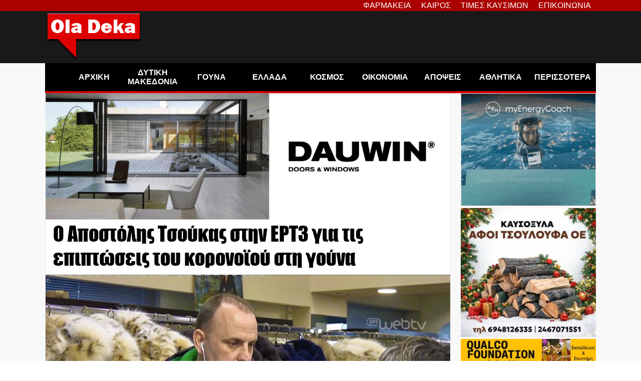

--- FILE ---
content_type: text/html; charset=utf-8
request_url: https://www.google.com/recaptcha/api2/aframe
body_size: 266
content:
<!DOCTYPE HTML><html><head><meta http-equiv="content-type" content="text/html; charset=UTF-8"></head><body><script nonce="4G3SosLWgKptkmSL2-8Enw">/** Anti-fraud and anti-abuse applications only. See google.com/recaptcha */ try{var clients={'sodar':'https://pagead2.googlesyndication.com/pagead/sodar?'};window.addEventListener("message",function(a){try{if(a.source===window.parent){var b=JSON.parse(a.data);var c=clients[b['id']];if(c){var d=document.createElement('img');d.src=c+b['params']+'&rc='+(localStorage.getItem("rc::a")?sessionStorage.getItem("rc::b"):"");window.document.body.appendChild(d);sessionStorage.setItem("rc::e",parseInt(sessionStorage.getItem("rc::e")||0)+1);localStorage.setItem("rc::h",'1768983928924');}}}catch(b){}});window.parent.postMessage("_grecaptcha_ready", "*");}catch(b){}</script></body></html>

--- FILE ---
content_type: text/javascript; charset=utf-8
request_url: https://www.dnews.gr/apps/widgets/v1/
body_size: 22044
content:
/**
 * @version    1.0
 * @package    Dnews.gr News Widget
 * @author     Fotis Evangelou - https://nuevvo.com
 * @copyright  Copyright (c) 2010 - 2024 Nuevvo Webware P.C. All rights reserved.
 * @license    GNU/GPLv3
 */

(function() {
    let data = {"site":{"url":"https:\/\/www.dnews.gr","name":"Dnews"},"items":[{"id":"568026","title":"\u039a\u03b1\u03ba\u03bf\u03ba\u03b1\u03b9\u03c1\u03af\u03b1 \u00ab\u03ce\u03c1\u03b1 \u03bc\u03b7\u03b4\u03ad\u03bd\u00bb: \u03a4\u03b9 \u03ce\u03c1\u03b1 \u03b8\u03b1 \u03c0\u03bb\u03ae\u03be\u03b5\u03b9 \u03c4\u03b7\u03bd \u0391\u03c4\u03c4\u03b9\u03ba\u03ae \u03ba\u03b1\u03b9 \u03ac\u03bb\u03bb\u03b5\u03c2 \u03c0\u03b5\u03c1\u03b9\u03c6\u03ad\u03c1\u03b5\u03b9\u03b5\u03c2 - \u03a0\u03c1\u03bf\u03b3\u03bd\u03ce\u03c3\u03b5\u03b9\u03c2 \u03b3\u03b9\u03b1 \u03ba\u03b1\u03c4\u03b1\u03b9\u03b3\u03af\u03b4\u03b5\u03c2 \u03b4\u03af\u03c7\u03c9\u03c2 \u03c4\u03ad\u03bb\u03bf\u03c2 \u03ba\u03b1\u03b9 \u03c0\u03bb\u03b7\u03bc\u03bc\u03cd\u03c1\u03b5\u03c2","alias":"kakokairia-ora-miden-ti-ora-tha-pliksei-tin-attiki-kai-alles-perifereies-prognoseis-gia-kataigides-dixos-telos-kai-plimmyres","link":"\/eidhseis\/ellada\/568026\/kakokairia-ora-miden-ti-ora-tha-pliksei-tin-attiki-kai-alles-perifereies-prognoseis-gia-kataigides-dixos-telos-kai-plimmyres","catid":"1000155","introtext":"<p>\u039d\u03ad\u03b1 \u03b5\u03c0\u03b9\u03b4\u03b5\u03af\u03bd\u03c9\u03c3\u03b7 \u03c0\u03b1\u03c1\u03bf\u03c5\u03c3\u03b9\u03ac\u03b6\u03b5\u03b9 \u03b5\u03b4\u03ce \u03ba\u03b1\u03b9 \u03bb\u03af\u03b3\u03b5\u03c2 \u03ce\u03c1\u03b5\u03c2 \u03bf \u03ba\u03b1\u03b9\u03c1\u03cc\u03c2. \u03a4\u03bf \u03bd\u03ad\u03bf \u03b2\u03b1\u03c1\u03bf\u03bc\u03b5\u03c4\u03c1\u03b9\u03ba\u03cc \u03c7\u03b1\u03bc\u03b7\u03bb\u03cc \u03be\u03b5\u03ba\u03af\u03bd\u03b7\u03c3\u03b5 \u03b1\u03c0\u03cc \u03c4\u03b1 \u03b4\u03c5\u03c4\u03b9\u03ba\u03ac \u03b5\u03bd\u03ce \u03b3\u03cd\u03c1\u03c9 \u03c3\u03c4\u03bf \u03bc\u03b5\u03c3\u03b7\u03bc\u03ad\u03c1\u03b9 \u03b8\u03b1 \u03c6\u03c4\u03ac\u03c3\u03b5\u03b9 \u03c3\u03c4\u03b7\u03bd \u0391\u03c4\u03c4\u03b9\u03ba\u03ae. \u0391\u03c0\u03cc \u03c7\u03c4\u03b5\u03c2 \u03b7 \u0391\u03c4\u03c4\u03b9\u03ba\u03ae \u03b5\u03af\u03bd\u03b1\u03b9 \u03c3\u03b5 \u03ba\u03cc\u03ba\u03ba\u03b9\u03bd\u03bf \u03c3\u03c5\u03bd\u03b1\u03b3\u03b5\u03c1\u03bc\u03cc \u03bc\u03b5 \u03c4\u03bf\u03c5\u03c2 \u03bc\u03b5\u03c4\u03b5\u03c9\u03c1\u03bf\u03bb\u03cc\u03b3\u03bf\u03c5\u03c2 \u03bd\u03b1 \u03c0\u03b5\u03c1\u03b9\u03bc\u03ad\u03bd\u03bf\u03c5\u03bd \u03b1\u03ba\u03c1\u03b1\u03af\u03b1 \u03c6\u03b1\u03b9\u03bd\u03cc\u03bc\u03b5\u03bd\u03b1. <\/p>","fulltext":"<p>\u0391\u03ba\u03c1\u03b1\u03af\u03b1 \u03b5\u03c0\u03b9\u03b4\u03b5\u03af\u03bd\u03c9\u03c3\u03b7 \u03b1\u03bd\u03b1\u03bc\u03ad\u03bd\u03b5\u03c4\u03b1\u03b9 \u03bd\u03b1 \u03c0\u03b1\u03c1\u03bf\u03c5\u03c3\u03b9\u03ac\u03c3\u03b5\u03b9 \u03bf \u03ba\u03b1\u03b9\u03c1\u03cc\u03c2 \u03c4\u03b9\u03c2 \u03b5\u03c0\u03cc\u03bc\u03b5\u03bd\u03b5\u03c2 \u03ce\u03c1\u03b5\u03c2 \u03bc\u03b5 \u03c4\u03b7\u03bd \u0391\u03c4\u03c4\u03b9\u03ba\u03ae \u03bd\u03b1 \u03b2\u03c1\u03af\u03c3\u03ba\u03b5\u03c4\u03b1\u03b9 \u03c3\u03c4\u03b7 \u03b4\u03af\u03bd\u03b7 \u03c4\u03b7\u03c2 <a href=\"site\/itemlist\/tag\/%CE%9A%CE%91%CE%9A%CE%9F%CE%9A%CE%91%CE%99%CE%A1%CE%99%CE%91\" data-k2tag-name=\"\u039a\u0391\u039a\u039f\u039a\u0391\u0399\u03a1\u0399\u0391\">\u03ba\u03b1\u03ba\u03bf\u03ba\u03b1\u03b9\u03c1\u03af\u03b1\u03c2<\/a>. \u0389\u03b4\u03b7 \u03b1\u03c0\u03cc \u03c7\u03c4\u03b5\u03c2 \u03ad\u03c7\u03b5\u03b9 \u03b5\u03ba\u03b4\u03bf\u03b8\u03b5\u03af \u03ad\u03ba\u03c4\u03b1\u03ba\u03c4\u03bf \u03b4\u03b5\u03bb\u03c4\u03af\u03bf \u03b5\u03c0\u03b9\u03ba\u03af\u03bd\u03b4\u03c5\u03bd\u03c9\u03bd \u03ba\u03b1\u03b9\u03c1\u03b9\u03ba\u03ce\u03bd \u03c6\u03b1\u03b9\u03bd\u03bf\u03bc\u03ad\u03bd\u03c9\u03bd \u03b5\u03bd\u03ce \u03b1\u03c0\u03cc \u03c7\u03c4\u03b5\u03c2 \u03c4\u03bf \u03bc\u03b5\u03c3\u03b7\u03bc\u03ad\u03c1\u03b9 \u03ad\u03c7\u03b5\u03b9 \u03b3\u03af\u03bd\u03b5\u03b9 \u03b3\u03bd\u03c9\u03c3\u03c4\u03ae \u03b7 \u03b1\u03c0\u03cc\u03c6\u03b1\u03c3\u03b7 \u03b3\u03b9\u03b1 \u03ba\u03bb\u03b5\u03b9\u03c3\u03c4\u03ac \u03c3\u03c7\u03bf\u03bb\u03b5\u03af\u03b1, \u03c4\u03b7\u03bb\u03b5\u03c1\u03b3\u03b1\u03c3\u03af\u03b1 \u03c3\u03c4\u03bf\u03bd \u03b9\u03b4\u03b9\u03c9\u03c4\u03b9\u03ba\u03cc \u03c4\u03bf\u03bc\u03ad\u03b1 \u03cc\u03c0\u03bf\u03c5 \u03b1\u03c5\u03c4\u03cc \u03b5\u03af\u03bd\u03b1\u03b9 \u03b5\u03c6\u03b9\u03ba\u03c4\u03cc \u03b1\u03bb\u03bb\u03ac \u03ba\u03b1\u03b9 \u03b4\u03b9\u03ba\u03b1\u03b9\u03bf\u03bb\u03bf\u03b3\u03b7\u03bc\u03ad\u03bd\u03b7 \u03b1\u03c0\u03bf\u03c5\u03c3\u03af\u03b1 \u03c3\u03c4\u03bf \u0394\u03b7\u03bc\u03cc\u03c3\u03b9\u03bf. <\/p>\r\n<p>\u0399\u03b4\u03b9\u03b1\u03af\u03c4\u03b5\u03c1\u03b1 \u03b5\u03c0\u03b9\u03ba\u03af\u03bd\u03b4\u03c5\u03bd\u03b7 \u03c0\u03c1\u03bf\u03b2\u03bb\u03ad\u03c0\u03b5\u03c4\u03b1\u03b9 \u03b7 \u03ba\u03b1\u03c4\u03ac\u03c3\u03c4\u03b1\u03c3\u03b7 \u03c3\u03ae\u03bc\u03b5\u03c1\u03b1 \u03c3\u03b5:<\/p>\r\n<ul>\r\n<li>\u039d\u03cc\u03c4\u03b9\u03b1 \u0395\u03c0\u03c4\u03ac\u03bd\u03b7\u03c3\u03b1 (\u03b1\u03c0\u03cc \u03c4\u03b7 \u039b\u03b5\u03c5\u03ba\u03ac\u03b4\u03b1 \u03ba\u03b1\u03b9 \u03bd\u03bf\u03c4\u03b9\u03cc\u03c4\u03b5\u03c1\u03b1)<\/li>\r\n<li>\u0391\u03bd\u03b1\u03c4\u03bf\u03bb\u03b9\u03ba\u03ae \u0395\u03cd\u03b2\u03bf\u03b9\u03b1 \u03ba\u03b1\u03b9 \u03a3\u03c0\u03bf\u03c1\u03ac\u03b4\u03b5\u03c2<\/li>\r\n<li>\u039d\u03cc\u03c4\u03b9\u03b1 \u03a0\u03b5\u03bb\u03bf\u03c0\u03cc\u03bd\u03bd\u03b7\u03c3\u03bf\u03c2<\/li>\r\n<li>\u039a\u03c5\u03ba\u03bb\u03ac\u03b4\u03b5\u03c2<\/li>\r\n<li>\u0391\u03c4\u03c4\u03b9\u03ba\u03ae<\/li>\r\n<li>\u039d\u03b7\u03c3\u03b9\u03ac \u0392\u03bf\u03c1\u03b5\u03af\u03bf\u03c5 \u03ba\u03b1\u03b9 \u0391\u03bd\u03b1\u03c4\u03bf\u03bb\u03b9\u03ba\u03bf\u03cd \u0391\u03b9\u03b3\u03b1\u03af\u03bf\u03c5<\/li>\r\n<li>\u0394\u03c9\u03b4\u03b5\u03ba\u03ac\u03bd\u03b7\u03c3\u03b1<\/li>\r\n<\/ul>\r\n<h3>\u0395\u039c\u03a5: \u0388\u03ba\u03c4\u03b1\u03ba\u03c4\u03bf \u03b4\u03b5\u03bb\u03c4\u03af\u03bf \u03b5\u03c0\u03b9\u03ba\u03af\u03bd\u03b4\u03c5\u03bd\u03c9\u03bd \u03ba\u03b1\u03b9\u03c1\u03b9\u03ba\u03ce\u03bd \u03c6\u03b1\u03b9\u03bd\u03bf\u03bc\u03ad\u03bd\u03c9\u03bd<\/h3>\r\n<p>\u039a\u03b1\u03ba\u03bf\u03ba\u03b1\u03b9\u03c1\u03af\u03b1 \u03c0\u03c1\u03bf\u03b2\u03bb\u03ad\u03c0\u03b5\u03c4\u03b1\u03b9 \u03c3\u03c4\u03b7 \u03c7\u03ce\u03c1\u03b1 \u03bc\u03b1\u03c2 \u03c3\u03ae\u03bc\u03b5\u03c1\u03b1 \u03a4\u03b5\u03c4\u03ac\u03c1\u03c4\u03b7 (21\/1) \u03ba\u03b1\u03b9 \u03bc\u03ad\u03c7\u03c1\u03b9 \u03c4\u03bf \u03bc\u03b5\u03c3\u03b7\u03bc\u03ad\u03c1\u03b9 \u03c4\u03b7\u03c2 \u03a0\u03ad\u03bc\u03c0\u03c4\u03b7\u03c2 (22\/1) \u03bc\u03b5 \u03ba\u03cd\u03c1\u03b9\u03b1 \u03c7\u03b1\u03c1\u03b1\u03ba\u03c4\u03b7\u03c1\u03b9\u03c3\u03c4\u03b9\u03ba\u03ac:<\/p>\r\n<p>\u0391. \u03c4\u03b9\u03c2 \u03b9\u03c3\u03c7\u03c5\u03c1\u03ad\u03c2 \u03b2\u03c1\u03bf\u03c7\u03ad\u03c2 \u03ba\u03b1\u03b9 \u03ba\u03b1\u03c4\u03b1\u03b9\u03b3\u03af\u03b4\u03b5\u03c2 \u03b1\u03c0\u03cc \u03bd\u03c9\u03c1\u03af\u03c2 \u03c4\u03bf \u03c0\u03c1\u03c9\u03af \u03c4\u03b7\u03c2 \u03a4\u03b5\u03c4\u03ac\u03c1\u03c4\u03b7\u03c2 \u03c3\u03b5 \u03c0\u03bf\u03bb\u03bb\u03ad\u03c2 \u03c0\u03b5\u03c1\u03b9\u03bf\u03c7\u03ad\u03c2 \u03c4\u03b7\u03c2 \u03ba\u03b5\u03bd\u03c4\u03c1\u03b9\u03ba\u03ae\u03c2 \u03ba\u03b1\u03b9 \u03bd\u03cc\u03c4\u03b9\u03b1\u03c2 \u03c7\u03ce\u03c1\u03b1\u03c2 \u03ba\u03b1\u03b9 \u03b1\u03c0\u03cc \u03c4\u03bf \u03b1\u03c0\u03cc\u03b3\u03b5\u03c5\u03bc\u03b1 \u03c4\u03b7\u03c2 \u03af\u03b4\u03b9\u03b1\u03c2 \u03b7\u03bc\u03ad\u03c1\u03b1\u03c2 \u03c3\u03c4\u03bf \u0391\u03b9\u03b3\u03b1\u03af\u03bf,<\/p>\r\n<p>\u0392. \u03c4\u03b9\u03c2 \u03c4\u03bf\u03c0\u03b9\u03ba\u03ac \u03ad\u03bd\u03c4\u03bf\u03bd\u03b5\u03c2 \u03c7\u03b9\u03bf\u03bd\u03bf\u03c0\u03c4\u03ce\u03c3\u03b5\u03b9\u03c2 \u03c4\u03b7\u03bd \u03a4\u03b5\u03c4\u03ac\u03c1\u03c4\u03b7 \u03c3\u03c4\u03b1 \u03bf\u03c1\u03b5\u03b9\u03bd\u03ac \u2013 \u03b7\u03bc\u03b9\u03bf\u03c1\u03b5\u03b9\u03bd\u03ac \u03c4\u03b7\u03c2 \u03b7\u03c0\u03b5\u03b9\u03c1\u03c9\u03c4\u03b9\u03ba\u03ae\u03c2 \u0395\u03bb\u03bb\u03ac\u03b4\u03b1\u03c2 \u03ba\u03b1\u03b9 \u03c3\u03b5 \u03c0\u03b5\u03c1\u03b9\u03bf\u03c7\u03ad\u03c2 \u03c4\u03b7\u03c2 \u0398\u03b5\u03c3\u03c3\u03b1\u03bb\u03af\u03b1\u03c2 \u03ba\u03b1\u03b9 \u03c4\u03b7\u03c2 \u039c\u03b1\u03ba\u03b5\u03b4\u03bf\u03bd\u03af\u03b1\u03c2 \u03bc\u03b5 \u03c7\u03b1\u03bc\u03b7\u03bb\u03cc \u03c5\u03c8\u03cc\u03bc\u03b5\u03c4\u03c1\u03bf \u03ba\u03b1\u03b9<\/p>\r\n<p>\u0393. \u03c4\u03bf\u03c5\u03c2 \u03ba\u03b1\u03c4\u03ac \u03c4\u03cc\u03c0\u03bf\u03c5\u03c2 \u03b8\u03c5\u03b5\u03bb\u03bb\u03ce\u03b4\u03b5\u03b9\u03c2 \u03b1\u03bd\u03ad\u03bc\u03bf\u03c5\u03c2<\/p>\r\n<p><img src=\"images\/uploads\/2026\/01\/21\/6765083_21476.jpg\" alt=\"6765083_21476.jpg\" width=\"900\" height=\"600\" \/><\/p>\r\n<p>\u03a0\u03b9\u03bf \u03c3\u03c5\u03b3\u03ba\u03b5\u03ba\u03c1\u03b9\u03bc\u03ad\u03bd\u03b1:<\/p>\r\n<p><strong>\u0391. \u0399\u03c3\u03c7\u03c5\u03c1\u03ad\u03c2 \u03b2\u03c1\u03bf\u03c7\u03ad\u03c2 \u03ba\u03b1\u03b9 \u03ba\u03b1\u03c4\u03b1\u03b9\u03b3\u03af\u03b4\u03b5\u03c2 \u03c0\u03c1\u03bf\u03b2\u03bb\u03ad\u03c0\u03bf\u03bd\u03c4\u03b1\u03b9:<\/strong><\/p>\r\n<p>\u03b1. \u03c3\u03c4\u03b7\u03bd \u03a0\u03b5\u03bb\u03bf\u03c0\u03cc\u03bd\u03bd\u03b7\u03c3\u03bf (\u03ba\u03c5\u03c1\u03af\u03c9\u03c2 \u03c3\u03b5 \u039c\u03b5\u03c3\u03c3\u03b7\u03bd\u03af\u03b1, \u039b\u03b1\u03ba\u03c9\u03bd\u03af\u03b1, \u0391\u03c1\u03b3\u03bf\u03bb\u03af\u03b4\u03b1 \u03ba\u03b1\u03b9 \u039a\u03bf\u03c1\u03b9\u03bd\u03b8\u03af\u03b1) \u03c4\u03b7\u03bd \u03a4\u03b5\u03c4\u03ac\u03c1\u03c4\u03b7 \u03bc\u03ad\u03c7\u03c1\u03b9 \u03c4\u03bf \u03b1\u03c0\u03cc\u03b3\u03b5\u03c5\u03bc\u03b1<\/p>\r\n<p>\u03b2. \u03c3\u03c4\u03b7\u03bd \u03b1\u03bd\u03b1\u03c4\u03bf\u03bb\u03b9\u03ba\u03ae \u03a3\u03c4\u03b5\u03c1\u03b5\u03ac \u03ba\u03b1\u03b9 \u03c4\u03b7\u03bd \u0395\u03cd\u03b2\u03bf\u03b9\u03b1 \u03c4\u03b7\u03bd \u03a4\u03b5\u03c4\u03ac\u03c1\u03c4\u03b7 \u03b1\u03c0\u03cc \u03c4\u03b9\u03c2 \u03c0\u03c1\u03bf\u03bc\u03b5\u03c3\u03b7\u03bc\u03b2\u03c1\u03b9\u03bd\u03ad\u03c2 \u03ce\u03c1\u03b5\u03c2 \u03bc\u03ad\u03c7\u03c1\u03b9 \u03c4\u03bf \u03b2\u03c1\u03ac\u03b4\u03c5<\/p>\r\n<p>\u03b3. \u03c3\u03c4\u03b7\u03bd \u0391\u03c4\u03c4\u03b9\u03ba\u03ae \u03c4\u03bf \u03bc\u03b5\u03c3\u03b7\u03bc\u03ad\u03c1\u03b9 \u2013 \u03b1\u03c0\u03cc\u03b3\u03b5\u03c5\u03bc\u03b1 \u03c4\u03b7\u03c2 \u03a4\u03b5\u03c4\u03ac\u03c1\u03c4\u03b7\u03c2<\/p>\r\n<p>\u03b4. \u03c3\u03c4\u03b7 \u0398\u03b5\u03c3\u03c3\u03b1\u03bb\u03af\u03b1, \u03c4\u03b9\u03c2 \u03a3\u03c0\u03bf\u03c1\u03ac\u03b4\u03b5\u03c2 \u03ba\u03b1\u03b9 \u03c4\u03b9\u03c2 \u039a\u03c5\u03ba\u03bb\u03ac\u03b4\u03b5\u03c2 \u03c4\u03bf \u03b1\u03c0\u03cc\u03b3\u03b5\u03c5\u03bc\u03b1 \u03c4\u03b7\u03c2 \u03a4\u03b5\u03c4\u03ac\u03c1\u03c4\u03b7\u03c2<\/p>\r\n<p>\u03b5. \u03c3\u03c4\u03b1 \u03bd\u03b7\u03c3\u03b9\u03ac \u03c4\u03bf\u03c5 \u03b2\u03bf\u03c1\u03b5\u03af\u03bf\u03c5 \u03ba\u03b1\u03b9 \u03b1\u03bd\u03b1\u03c4\u03bf\u03bb\u03b9\u03ba\u03bf\u03cd \u0391\u03b9\u03b3\u03b1\u03af\u03bf\u03c5 \u03b1\u03c0\u03cc \u03b1\u03c1\u03b3\u03ac \u03c4\u03bf \u03b2\u03c1\u03ac\u03b4\u03c5 \u03c4\u03b7\u03c2 \u03a4\u03b5\u03c4\u03ac\u03c1\u03c4\u03b7\u03c2 \u03ad\u03c9\u03c2 \u03ba\u03b1\u03b9 \u03c4\u03b9\u03c2 \u03c0\u03c1\u03bf\u03bc\u03b5\u03c3\u03b7\u03bc\u03b2\u03c1\u03b9\u03bd\u03ad\u03c2 \u03ce\u03c1\u03b5\u03c2 \u03c4\u03b7\u03c2 \u03a0\u03ad\u03bc\u03c0\u03c4\u03b7\u03c2<\/p>\r\n<p>\u03c3\u03c4. \u03c3\u03c4\u03b1 \u0394\u03c9\u03b4\u03b5\u03ba\u03ac\u03bd\u03b7\u03c3\u03b1 \u03c4\u03b7\u03bd \u03a0\u03ad\u03bc\u03c0\u03c4\u03b7 \u03bc\u03ad\u03c7\u03c1\u03b9 \u03c4\u03b9\u03c2 \u03bc\u03b5\u03c3\u03b7\u03bc\u03b2\u03c1\u03b9\u03bd\u03ad\u03c2 \u03ce\u03c1\u03b5\u03c2<\/p>\r\n<p>\u0395\u03c0\u03b9\u03c3\u03b7\u03bc\u03b1\u03af\u03bd\u03b5\u03c4\u03b1\u03b9 \u03c0\u03c9\u03c2 \u03c4\u03b1 \u03c6\u03b1\u03b9\u03bd\u03cc\u03bc\u03b5\u03bd\u03b1 \u03b8\u03b1 \u03b5\u03af\u03bd\u03b1\u03b9 \u03b9\u03b4\u03b9\u03b1\u03af\u03c4\u03b5\u03c1\u03b1 \u03ad\u03bd\u03c4\u03bf\u03bd\u03b1 \u03ba\u03b1\u03b9 \u03b8\u03b1 \u03c0\u03b1\u03c1\u03bf\u03c5\u03c3\u03b9\u03ac\u03b6\u03bf\u03c5\u03bd \u03bc\u03b5\u03b3\u03b1\u03bb\u03cd\u03c4\u03b5\u03c1\u03b7 \u03b5\u03c0\u03b9\u03ba\u03b9\u03bd\u03b4\u03c5\u03bd\u03cc\u03c4\u03b7\u03c4\u03b1 \u03c3\u03c4\u03b7\u03bd \u03b1\u03bd\u03b1\u03c4\u03bf\u03bb\u03b9\u03ba\u03ae \u03ba\u03b1\u03b9 \u03bd\u03cc\u03c4\u03b9\u03b1 \u03a0\u03b5\u03bb\u03bf\u03c0\u03cc\u03bd\u03bd\u03b7\u03c3\u03bf, \u03c4\u03b7\u03bd \u0391\u03c4\u03c4\u03b9\u03ba\u03ae, \u03c4\u03b7\u03bd \u0395\u03cd\u03b2\u03bf\u03b9\u03b1, \u03c4\u03b9\u03c2 \u03a3\u03c0\u03bf\u03c1\u03ac\u03b4\u03b5\u03c2, \u03c4\u03b1 \u03bd\u03b7\u03c3\u03b9\u03ac \u03c4\u03bf\u03c5 \u03b2\u03bf\u03c1\u03b5\u03af\u03bf\u03c5 \u03ba\u03b1\u03b9 \u03b1\u03bd\u03b1\u03c4\u03bf\u03bb\u03b9\u03ba\u03bf\u03cd \u0391\u03b9\u03b3\u03b1\u03af\u03bf\u03c5 \u03ba\u03b1\u03b9 \u03c4\u03b1 \u0394\u03c9\u03b4\u03b5\u03ba\u03ac\u03bd\u03b7\u03c3\u03b1.<\/p>\r\n<p><strong>\u0392. \u03a0\u03c5\u03ba\u03bd\u03ad\u03c2 \u03c7\u03b9\u03bf\u03bd\u03bf\u03c0\u03c4\u03ce\u03c3\u03b5\u03b9\u03c2 \u03c0\u03c1\u03bf\u03b2\u03bb\u03ad\u03c0\u03bf\u03bd\u03c4\u03b1\u03b9 \u03c4\u03b7\u03bd \u03a4\u03b5\u03c4\u03ac\u03c1\u03c4\u03b7<\/strong><\/p>\r\n<p>\u03b1. \u03bc\u03ad\u03c7\u03c1\u03b9 \u03c4\u03bf \u03bc\u03b5\u03c3\u03b7\u03bc\u03ad\u03c1\u03b9 \u03c3\u03c4\u03b1 \u03bf\u03c1\u03b5\u03b9\u03bd\u03ac \u2013 \u03b7\u03bc\u03b9\u03bf\u03c1\u03b5\u03b9\u03bd\u03ac \u03c4\u03b7\u03c2 \u03a0\u03b5\u03bb\u03bf\u03c0\u03bf\u03bd\u03bd\u03ae\u03c3\u03bf\u03c5 (\u03ba\u03c5\u03c1\u03af\u03c9\u03c2 \u03c4\u03b7\u03c2 \u0391\u03c1\u03ba\u03b1\u03b4\u03af\u03b1\u03c2, \u03c4\u03b7\u03c2 \u0391\u03c7\u03b1\u0390\u03b1\u03c2 \u03ba\u03b1\u03b9 \u03c4\u03b7\u03c2 \u039a\u03bf\u03c1\u03b9\u03bd\u03b8\u03af\u03b1\u03c2)<\/p>\r\n<p>\u03b2. \u03bc\u03ad\u03c7\u03c1\u03b9 \u03c4\u03bf \u03b1\u03c0\u03cc\u03b3\u03b5\u03c5\u03bc\u03b1 \u03c3\u03c4\u03b1 \u03bf\u03c1\u03b5\u03b9\u03bd\u03ac \u2013 \u03b7\u03bc\u03b9\u03bf\u03c1\u03b5\u03b9\u03bd\u03ac \u0397\u03c0\u03b5\u03af\u03c1\u03bf\u03c5 \u03ba\u03b1\u03b9 \u03b4\u03c5\u03c4\u03b9\u03ba\u03ae\u03c2 \u03ba\u03b1\u03b9 \u03ba\u03b5\u03bd\u03c4\u03c1\u03b9\u03ba\u03ae\u03c2 \u03a3\u03c4\u03b5\u03c1\u03b5\u03ac\u03c2<\/p>\r\n<p>\u03b3. \u03c3\u03c4\u03b7 \u0398\u03b5\u03c3\u03c3\u03b1\u03bb\u03af\u03b1 \u03c3\u03c4\u03b1 \u03bf\u03c1\u03b5\u03b9\u03bd\u03ac \u2013 \u03b7\u03bc\u03b9\u03bf\u03c1\u03b5\u03b9\u03bd\u03ac \u03ba\u03b1\u03b9 \u03ba\u03b1\u03c4\u03ac \u03c4\u03cc\u03c0\u03bf\u03c5\u03c2 \u03bc\u03ad\u03c7\u03c1\u03b9 \u03c4\u03bf \u03b1\u03c0\u03cc\u03b3\u03b5\u03c5\u03bc\u03b1 \u03ba\u03b1\u03b9 \u03c3\u03b5 \u03c0\u03b5\u03b4\u03b9\u03bd\u03ad\u03c2 \u03c0\u03b5\u03c1\u03b9\u03bf\u03c7\u03ad\u03c2<\/p>\r\n<p>\u03b4. \u03c3\u03c4\u03b7 \u03b4\u03c5\u03c4\u03b9\u03ba\u03ae \u039c\u03b1\u03ba\u03b5\u03b4\u03bf\u03bd\u03af\u03b1 \u03bc\u03ad\u03c7\u03c1\u03b9 \u03c4\u03bf \u03b1\u03c0\u03cc\u03b3\u03b5\u03c5\u03bc\u03b1<\/p>\r\n<p>\u03b5. \u03c3\u03c4\u03b7\u03bd \u03ba\u03b5\u03bd\u03c4\u03c1\u03b9\u03ba\u03ae \u039c\u03b1\u03ba\u03b5\u03b4\u03bf\u03bd\u03af\u03b1 \u03c4\u03bf \u03bc\u03b5\u03c3\u03b7\u03bc\u03ad\u03c1\u03b9 \u2013 \u03b1\u03c0\u03cc\u03b3\u03b5\u03c5\u03bc\u03b1<\/p>\r\n<p>\u03c3\u03c4. \u03c3\u03c4\u03b1 \u03bf\u03c1\u03b5\u03b9\u03bd\u03ac \u2013 \u03b7\u03bc\u03b9\u03bf\u03c1\u03b5\u03b9\u03bd\u03ac \u03c4\u03b7\u03c2 \u03b1\u03bd\u03b1\u03c4\u03bf\u03bb\u03b9\u03ba\u03ae\u03c2 \u039c\u03b1\u03ba\u03b5\u03b4\u03bf\u03bd\u03af\u03b1\u03c2 \u03ba\u03b1\u03b9 \u03c3\u03c4\u03b1 \u03bf\u03c1\u03b5\u03b9\u03bd\u03ac \u03c4\u03b7\u03c2 \u0398\u03c1\u03ac\u03ba\u03b7\u03c2 \u03c4\u03bf \u03b1\u03c0\u03cc\u03b3\u03b5\u03c5\u03bc\u03b1 \u2013 \u03b2\u03c1\u03ac\u03b4\u03c5.<\/p>\r\n<p>\u0395\u03c0\u03b9\u03c3\u03b7\u03bc\u03b1\u03af\u03bd\u03b5\u03c4\u03b1\u03b9 \u03c0\u03c9\u03c2 \u03bf\u03b9 \u03c7\u03b9\u03bf\u03bd\u03bf\u03c0\u03c4\u03ce\u03c3\u03b5\u03b9\u03c2 \u03b8\u03b1 \u03b5\u03af\u03bd\u03b1\u03b9 \u03b9\u03b4\u03b9\u03b1\u03af\u03c4\u03b5\u03c1\u03b1 \u03ad\u03bd\u03c4\u03bf\u03bd\u03b5\u03c2 \u03c3\u03c4\u03b7\u03bd \u03c0\u03b5\u03c1\u03b9\u03c6\u03ad\u03c1\u03b5\u03b9\u03b1 \u03b4\u03c5\u03c4\u03b9\u03ba\u03ae\u03c2 \u039c\u03b1\u03ba\u03b5\u03b4\u03bf\u03bd\u03af\u03b1\u03c2 \u03ba\u03b1\u03b9 \u03c4\u03b9\u03c2 \u03c0\u03b5\u03c1\u03b9\u03c6\u03b5\u03c1\u03b5\u03b9\u03b1\u03ba\u03ad\u03c2 \u03b5\u03bd\u03cc\u03c4\u03b7\u03c4\u03b5\u03c2 \u03a4\u03c1\u03b9\u03ba\u03ac\u03bb\u03c9\u03bd, \u039a\u03b1\u03c1\u03b4\u03af\u03c4\u03c3\u03b1\u03c2 \u03ba\u03b1\u03b9 \u0395\u03c5\u03c1\u03c5\u03c4\u03b1\u03bd\u03af\u03b1\u03c2.<\/p>\r\n<p>\u0393. \u0398\u03c5\u03b5\u03bb\u03bb\u03ce\u03b4\u03b5\u03b9\u03c2 \u03bd\u03bf\u03c4\u03b9\u03bf\u03b1\u03bd\u03b1\u03c4\u03bf\u03bb\u03b9\u03ba\u03bf\u03af \u03ac\u03bd\u03b5\u03bc\u03bf\u03b9 (8 \u03bc\u03b5 9 \u03bc\u03c0\u03bf\u03c6\u03cc\u03c1) \u03b8\u03b1 \u03c0\u03bd\u03ad\u03bf\u03c5\u03bd \u03bc\u03ad\u03c7\u03c1\u03b9 \u03c4\u03bf \u03bc\u03b5\u03c3\u03b7\u03bc\u03ad\u03c1\u03b9 \u03c4\u03b7\u03c2 \u03a4\u03b5\u03c4\u03ac\u03c1\u03c4\u03b7\u03c2 21-01-2026 \u03c3\u03c4\u03bf \u03b2\u03cc\u03c1\u03b5\u03b9\u03bf \u0399\u03cc\u03bd\u03b9\u03bf \u03ba\u03b1\u03b9 \u03bc\u03ad\u03c7\u03c1\u03b9 \u03c4\u03bf \u03c0\u03c1\u03c9\u03af \u03c4\u03b7\u03c2 \u03a0\u03ad\u03bc\u03c0\u03c4\u03b7\u03c2 (22\/1\/26) \u03c3\u03c4\u03bf \u03bd\u03cc\u03c4\u03b9\u03bf \u03ba\u03b1\u03b9 \u03c4\u03bf \u03ba\u03b5\u03bd\u03c4\u03c1\u03b9\u03ba\u03cc \u0391\u03b9\u03b3\u03b1\u03af\u03bf.<\/p>\r\n<p><img src=\"images\/uploads\/2026\/01\/21\/6793178_41df1.jpg\" alt=\"6793178_41df1.jpg\" width=\"900\" height=\"600\" \/><\/p>\r\n<h3>\u03a4\u03b9 \u03ce\u03c1\u03b1 \u03b8\u03b1 \u03c7\u03c4\u03c5\u03c0\u03ae\u03c3\u03b5\u03b9 \u03c4\u03b7\u03bd \u0391\u03c4\u03c4\u03b9\u03ba\u03ae \u03b7 \u03ba\u03b1\u03ba\u03bf\u03ba\u03b1\u03b9\u03c1\u03af\u03b1<\/h3>\r\n<p>\u03a3\u03cd\u03bc\u03c6\u03c9\u03bd\u03b1 \u03bc\u03b5 \u03c4\u03bf windy, \u03b7 \u03ba\u03b1\u03ba\u03bf\u03ba\u03b1\u03b9\u03c1\u03af\u03b1 \u03b1\u03c0\u03cc \u03c4\u03b7\u03bd \u03bd\u03cc\u03c4\u03b9\u03b1 \u03a0\u03b5\u03bb\u03bf\u03c0\u03cc\u03bd\u03bd\u03b7\u03c3\u03bf \u03b8\u03b1 \u03ba\u03b9\u03bd\u03b7\u03b8\u03b5\u03af \u03b1\u03bd\u03b1\u03c4\u03bf\u03bb\u03b9\u03ba\u03cc\u03c4\u03b5\u03c1\u03b1 \u03ba\u03b1\u03b9 \u03b8\u03b1 \u03c7\u03c4\u03c5\u03c0\u03ae\u03c3\u03b5\u03b9 \u03c3\u03c4\u03b7\u03bd \u0391\u03c4\u03c4\u03b9\u03ba\u03ae. \u039c\u03ac\u03bb\u03b9\u03c3\u03c4\u03b1, \u03c3\u03cd\u03bc\u03c6\u03c9\u03bd\u03b1 \u03bc\u03b5 \u03c4\u03bf\u03c5\u03c2 \u03c7\u03ac\u03c1\u03c4\u03b5\u03c2 \u03b7 \u03c0\u03b9\u03bf \u03b4\u03cd\u03c3\u03ba\u03bf\u03bb\u03b7 \u03ce\u03c1\u03b1 \u03b3\u03b9\u03b1 \u03c4\u03b7\u03bd \u0391\u03c4\u03c4\u03b9\u03ba\u03ae \u03b8\u03b1 \u03b5\u03af\u03bd\u03b1\u03b9 \u03c3\u03c4\u03b9\u03c2 2 \u03c4\u03bf \u03bc\u03b5\u03c3\u03b7\u03bc\u03ad\u03c1\u03b9 \u03cc\u03c0\u03bf\u03c5 \u03c0\u03c1\u03bf\u03b2\u03bb\u03ad\u03c0\u03bf\u03bd\u03c4\u03b1\u03b9 \u03b9\u03c3\u03c7\u03c5\u03c1\u03ad\u03c2 \u03ba\u03b1\u03c4\u03b1\u03b9\u03b3\u03af\u03b4\u03b5\u03c2 \u03c3\u03c4\u03bf \u03bb\u03b5\u03ba\u03b1\u03bd\u03bf\u03c0\u03ad\u03b4\u03b9\u03bf. <\/p>\r\n<p>\u039c\u03ad\u03c7\u03c1\u03b9 \u03ba\u03b1\u03b9 \u03c4\u03b9\u03c2 5 \u03c4\u03bf \u03b1\u03c0\u03cc\u03b3\u03b5\u03c5\u03bc\u03b1 \u03b8\u03b1 \u03c0\u03ad\u03c6\u03c4\u03bf\u03c5\u03bd \u03ba\u03b1\u03c4\u03b1\u03b9\u03b3\u03af\u03b4\u03b5\u03c2 \u03c3\u03c4\u03b7\u03bd \u0391\u03c4\u03c4\u03b9\u03ba\u03ae \u03b5\u03bd\u03ce \u03c3\u03cd\u03bc\u03c6\u03c9\u03bd\u03b1 \u03bc\u03b5 \u03c4\u03bf\u03c5\u03c2 \u03c7\u03ac\u03c1\u03c4\u03b5\u03c2 \u03c4\u03b1 \u03c6\u03b1\u03b9\u03bd\u03cc\u03bc\u03b5\u03bd\u03b1 \u03b1\u03bd\u03b1\u03bc\u03ad\u03bd\u03bf\u03bd\u03c4\u03b1\u03b9 \u03bd\u03b1 \u03c0\u03b5\u03c1\u03b9\u03bf\u03c1\u03b9\u03c3\u03c4\u03bf\u03cd\u03bd \u03b1\u03c1\u03b3\u03ac \u03c4\u03bf \u03b2\u03c1\u03ac\u03b4\u03c5. \u039f\u03b9 \u03ba\u03b1\u03ba\u03bf\u03ba\u03b1\u03b9\u03c1\u03af\u03b1 \u03b1\u03c0\u03cc \u03c4\u03bf \u03b2\u03c1\u03ac\u03b4\u03c5 \u03ba\u03b1\u03b9 \u03bc\u03b5\u03c4\u03ac \u03b8\u03b1 \u03c4\u03b9\u03c2 \u039a\u03c5\u03ba\u03bb\u03ac\u03b4\u03b5\u03c2 \u03b1\u03bb\u03bb\u03ac \u03ba\u03b1\u03b9 \u03c4\u03b1 \u03bd\u03b7\u03c3\u03b9\u03ac \u03c4\u03bf\u03c5 \u0392\u03bf\u03c1\u03b5\u03af\u03bf\u03c5 \u0391\u03b9\u03b3\u03b1\u03af\u03bf\u03c5. \u0391\u03cd\u03c1\u03b9\u03bf \u03a0\u03ad\u03bc\u03c0\u03c4\u03b7, \u03bf\u03b9 \u03ba\u03b1\u03c4\u03b1\u03b9\u03b3\u03af\u03b4\u03b5\u03c2 \u03bd\u03b1 \u03bc\u03b5\u03c4\u03b1\u03c4\u03bf\u03c0\u03b9\u03c3\u03c4\u03bf\u03cd\u03bd \u03c3\u03c4\u03b1 \u03bd\u03b7\u03c3\u03b9\u03ac \u03c4\u03bf\u03c5 \u0391\u03bd\u03b1\u03c4\u03bf\u03bb\u03b9\u03ba\u03bf\u03cd \u0391\u03b9\u03b3\u03b1\u03af\u03bf\u03c5 \u03ba\u03b1\u03b9 \u03c3\u03c4\u03b1 \u0394\u03c9\u03b4\u03b5\u03ba\u03ac\u03bd\u03b7\u03c3\u03b1. \u03a4\u03b1 \u03c0\u03bf\u03bb\u03cd \u03ad\u03bd\u03c4\u03bf\u03bd\u03b1 \u03c6\u03b1\u03b9\u03bd\u03cc\u03bc\u03b5\u03bd\u03b1 \u03b8\u03b1 \u03c0\u03b1\u03c1\u03b1\u03bc\u03b5\u03af\u03bd\u03bf\u03c5\u03bd \u03c3\u03b5 \u03b1\u03bd\u03b1\u03c4\u03bf\u03bb\u03b9\u03ba\u03cc \u0391\u03b9\u03b3\u03b1\u03af\u03bf\u03c5, \u0394\u03c9\u03b4\u03b5\u03ba\u03ac\u03bd\u03b7\u03c3\u03b1 \u03ba\u03b1\u03b9 \u039a\u03c5\u03ba\u03bb\u03ac\u03b4\u03b5\u03c2 \u03b1\u03cd\u03c1\u03b9\u03bf \u03c4\u03bf\u03c5\u03bb\u03ac\u03c7\u03b9\u03c3\u03c4\u03bf\u03bd \u03bc\u03ad\u03c7\u03c1\u03b9 \u03c4\u03bf \u03b2\u03c1\u03ac\u03b4\u03c5 \u03b5\u03bd\u03ce \u03b1\u03c0\u03cc \u03ba\u03b5\u03b9 \u03ba\u03b1\u03b9 \u03c0\u03ad\u03c1\u03b1 \u03b1\u03bd\u03b1\u03bc\u03ad\u03bd\u03b5\u03c4\u03b1\u03b9 \u03b2\u03b5\u03bb\u03c4\u03af\u03c9\u03c3\u03b7 \u03c4\u03c9\u03bd \u03c3\u03c5\u03bd\u03b8\u03b7\u03ba\u03ce\u03bd.<\/p>\r\n<p>{source}<span style=\"font-family: courier new, courier, monospace;\">&lt;iframe width=\"650\" height=\"450\" src=\"https:\/\/embed.windy.com\/embed.html?type=map&amp;location=coordinates&amp;metricRain=default&amp;metricTemp=default&amp;metricWind=default&amp;zoom=5&amp;overlay=rain&amp;product=ecmwf&amp;level=surface&amp;lat=37.984&amp;lon=23.735\" frameborder=\"0\"&gt;&lt;\/iframe&gt;<\/span>{\/source}<\/p>\r\n<h3>\u039c\u03b1\u03c1\u03bf\u03c5\u03c3\u03ac\u03ba\u03b7\u03c2: \u038c\u03c7\u03b9 \u03b1\u03c3\u03c5\u03bd\u03ae\u03b8\u03b9\u03c3\u03c4\u03b7 \u03ba\u03b1\u03ba\u03bf\u03ba\u03b1\u03b9\u03c1\u03af\u03b1<\/h3>\r\n<p>\u039d\u03ad\u03b1 \u03b1\u03bd\u03ac\u03c1\u03c4\u03b7\u03c3\u03b7 \u03b3\u03b9\u03b1 \u03c4\u03b7\u03bd \u03b5\u03c0\u03b9\u03b4\u03b5\u03af\u03bd\u03c9\u03c3\u03b7 \u03c4\u03bf\u03c5 \u03ba\u03b1\u03b9\u03c1\u03bf\u03cd \u03ad\u03ba\u03b1\u03bd\u03b5 \u03bf \u03bc\u03b5\u03c4\u03b5\u03c9\u03c1\u03bf\u03bb\u03cc\u03b3\u03bf\u03c2 \u039a\u03bb\u03ad\u03b1\u03c1\u03c7\u03bf\u03c2 \u039c\u03b1\u03c1\u03bf\u03c5\u03c3\u03ac\u03ba\u03b7\u03c2, \u03c0\u03c1\u03bf\u03b5\u03b9\u03b4\u03bf\u03c0\u03bf\u03b9\u03ce\u03bd\u03c4\u03b1\u03c2 \u03cc\u03c4\u03b9 \u03b7 \u03ba\u03b1\u03ba\u03bf\u03ba\u03b1\u03b9\u03c1\u03af\u03b1 \u03b5\u03af\u03bd\u03b1\u03b9 \u03bc\u03b5\u03bd \u03ad\u03bd\u03c4\u03bf\u03bd\u03b7 \u03b1\u03bb\u03bb\u03ac \u03cc\u03c7\u03b9 \u03b1\u03c3\u03c5\u03bd\u03ae\u03b8\u03b9\u03c3\u03c4\u03b7 \u03ae \u03b1\u03ba\u03c1\u03b1\u03af\u03b1. \u0395\u03ba\u03c6\u03c1\u03ac\u03b6\u03b5\u03b9 \u03c9\u03c3\u03c4\u03cc\u03c3\u03bf \u03b1\u03bd\u03b7\u03c3\u03c5\u03c7\u03af\u03b1.<\/p>\r\n<p>\u039f \u039a\u03bb\u03ad\u03b1\u03c1\u03c7\u03bf\u03c2 \u039c\u03b1\u03c1\u03bf\u03c5\u03c3\u03ac\u03ba\u03b7\u03c2 \u03b1\u03bd\u03b1\u03c6\u03ad\u03c1\u03b5\u03b9 \u03c0\u03c9\u03c2 \u00ab\u03c4\u03bf \u03b2\u03b1\u03c1\u03bf\u03bc\u03b5\u03c4\u03c1\u03b9\u03ba\u03cc \u03c7\u03b1\u03bc\u03b7\u03bb\u03cc \u03b1\u03c0\u03cc \u03c4\u03b1 \u03bd\u03cc\u03c4\u03b9\u03b1 \u03c4\u03bc\u03ae\u03bc\u03b1\u03c4\u03b1 \u03c4\u03b7\u03c2 \u0399\u03c4\u03b1\u03bb\u03af\u03b1\u03c2 \u03b8\u03b1 \u03b1\u03c0\u03b1\u03c3\u03c7\u03bf\u03bb\u03ae\u03c3\u03b5\u03b9 \u03c4\u03bf\u03bd \u03ba\u03b1\u03b9\u03c1\u03cc \u03c4\u03b7\u03c2 \u03c7\u03ce\u03c1\u03b1\u03c2 \u03bc\u03b1\u03c2 \u03b1\u03c0\u03cc \u03c3\u03ae\u03bc\u03b5\u03c1\u03b1 \u03c4\u03bf \u03b2\u03c1\u03ac\u03b4\u03c5 \u03ba\u03b1\u03b9 \u03b1\u03c0\u03cc \u03c4\u03b1 \u03bd\u03cc\u03c4\u03b9\u03b1 \u03c0\u03c1\u03bf\u03c2 \u03c4\u03b1 \u03b2\u03cc\u03c1\u03b5\u03b9\u03b1. \u0393\u03b9' \u03b1\u03c5\u03c4\u03ae \u03c4\u03b7 \u03bd\u03ad\u03b1 \u03ba\u03b1\u03ba\u03bf\u03ba\u03b1\u03b9\u03c1\u03af\u03b1 \u03b1\u03be\u03af\u03b6\u03b5\u03b9 \u03bd\u03b1 \u03c3\u03b7\u03bc\u03b5\u03b9\u03c9\u03b8\u03bf\u03cd\u03bd \u03c4\u03b1 \u03c0\u03b1\u03c1\u03b1\u03ba\u03ac\u03c4\u03c9:<\/p>\r\n<p>1. \u0394\u03b5\u03bd \u03c0\u03c1\u03cc\u03ba\u03b5\u03b9\u03c4\u03b1\u03b9 \u03b3\u03b9\u03b1 \u03b1\u03c3\u03c5\u03bd\u03ae\u03b8\u03b9\u03c3\u03c4\u03b7 \u03ba\u03b1\u03ba\u03bf\u03ba\u03b1\u03b9\u03c1\u03af\u03b1 \u03c4\u03cc\u03c3\u03bf \u03b3\u03b9\u03b1 \u03c4\u03b1 \u03b4\u03b9\u03ba\u03ac \u03bc\u03b1\u03c2 \u03b3\u03b5\u03c9\u03b3\u03c1\u03b1\u03c6\u03b9\u03ba\u03ac \u03c0\u03bb\u03ac\u03c4\u03b7 \u03b1\u03bb\u03bb\u03ac \u03ba\u03b1\u03b9 \u03b3\u03b9\u03b1 \u03c4\u03b7\u03bd \u03b5\u03c0\u03bf\u03c7\u03ae \u03c3\u03c4\u03b7\u03bd \u03bf\u03c0\u03bf\u03af\u03b1 \u03b2\u03c1\u03b9\u03c3\u03ba\u03cc\u03bc\u03b1\u03c3\u03c4\u03b5. \u0388\u03bd\u03c4\u03bf\u03bd\u03b7 \u03bd\u03b1\u03b9, \u03b1\u03c3\u03c5\u03bd\u03ae\u03b8\u03b9\u03c3\u03c4\u03b7 \u03ae \u03ba\u03b1\u03b9 \u03b1\u03ba\u03c1\u03b1\u03af\u03b1 \u03cc\u03c7\u03b9.<\/p>\r\n<p>2. \u039f\u03b9 \u03b5\u03b9\u03ba\u03cc\u03bd\u03b5\u03c2 \u03c0\u03bf\u03c5 \u03bc\u03b1\u03c2 \u03ad\u03c1\u03c7\u03bf\u03bd\u03c4\u03b1\u03b9 \u03b1\u03c0\u03cc \u03c4\u03b7 \u03bd\u03cc\u03c4\u03b9\u03b1 \u0399\u03c4\u03b1\u03bb\u03af\u03b1 \u03c3\u03b1\u03c6\u03ce\u03c2 \u03ba\u03b1\u03b9 \u03c0\u03c1\u03bf\u03ba\u03b1\u03bb\u03bf\u03cd\u03bd \u03ad\u03bd\u03c4\u03bf\u03bd\u03b7 \u03b1\u03bd\u03b7\u03c3\u03c5\u03c7\u03af\u03b1. \u0398\u03b1 \u03c0\u03c1\u03ad\u03c0\u03b5\u03b9 \u03cc\u03bc\u03c9\u03c2 \u03bd\u03b1 \u03b1\u03bd\u03b1\u03c6\u03ad\u03c1\u03bf\u03c5\u03bc\u03b5 \u03cc\u03c4\u03b9 \u03bf\u03b9 \u03ba\u03b1\u03ba\u03bf\u03ba\u03b1\u03b9\u03c1\u03af\u03b5\u03c2 \u03c4\u03c1\u03bf\u03c0\u03bf\u03c0\u03bf\u03b9\u03bf\u03cd\u03bd\u03c4\u03b1\u03b9 \u03c3\u03c4\u03bf\u03bd \u03c7\u03c1\u03cc\u03bd\u03bf \u03ba\u03b1\u03b9 \u03c4\u03bf\u03bd \u03c7\u03ce\u03c1\u03bf. \u039c\u03c0\u03bf\u03c1\u03b5\u03af \u03bd\u03b1 \u03b5\u03bd\u03b9\u03c3\u03c7\u03c5\u03b8\u03bf\u03cd\u03bd, \u03bc\u03c0\u03bf\u03c1\u03b5\u03af \u03ba\u03b1\u03b9 \u03bd\u03b1 \u03b5\u03be\u03b1\u03c3\u03b8\u03b5\u03bd\u03af\u03c3\u03bf\u03c5\u03bd. \u0395\u03c0\u03bf\u03bc\u03ad\u03bd\u03c9\u03c2 \u03bc\u03b7\u03bd \u03c3\u03c5\u03bd\u03b4\u03ad\u03bf\u03c5\u03bc\u03b5 \u03c4\u03b9\u03c2 \u03b5\u03ba\u03b5\u03af \u03b5\u03b9\u03ba\u03cc\u03bd\u03b5\u03c2 \u03bc\u03b5 \u03b1\u03c5\u03c4\u03ac \u03c0\u03bf\u03c5 \u03bc\u03c0\u03bf\u03c1\u03b5\u03af \u03bd\u03b1 \u03c3\u03c5\u03bc\u03b2\u03bf\u03cd\u03bd \u03b5\u03b4\u03ce.<\/p>\r\n<p>3. \u0393\u03b9\u03b1 \u03bd\u03b1 \u03b3\u03af\u03bd\u03b5\u03b9 \u03ba\u03b1\u03c4\u03b1\u03bd\u03bf\u03b7\u03c4\u03cc \u03c4\u03bf \u03c0\u03b1\u03c1\u03b1\u03c0\u03ac\u03bd\u03c9 \u03b1\u03bd\u03b1\u03bb\u03cd\u03bf\u03c5\u03bc\u03b5 \u03c4\u03b1 \u03b5\u03be\u03ae\u03c2:<\/p>\r\n<p>\u0397 \u03c7\u03ce\u03c1\u03b1 \u03bc\u03b1\u03c2 \u03b5\u03b4\u03ce \u03ba\u03b1\u03b9 \u03b1\u03c1\u03ba\u03b5\u03c4\u03ad\u03c2 \u03b7\u03bc\u03ad\u03c1\u03b5\u03c2 \u03b5\u03c0\u03b7\u03c1\u03b5\u03ac\u03b6\u03b5\u03c4\u03b1\u03b9 \u03c3\u03c4\u03b1 \u03c7\u03b1\u03bc\u03b7\u03bb\u03ac \u03c3\u03c4\u03c1\u03ce\u03bc\u03b1\u03c4\u03b1 \u03c4\u03b7\u03c2 \u03b1\u03c4\u03bc\u03cc\u03c3\u03c6\u03b1\u03b9\u03c1\u03b1\u03c2 \u03b1\u03c0\u03cc \u03c0\u03bf\u03bb\u03cd \u03c8\u03c5\u03c7\u03c1\u03ad\u03c2 \u03b1\u03ad\u03c1\u03b9\u03b5\u03c2 \u03bc\u03ac\u03b6\u03b5\u03c2. \u0391\u03c5\u03c4\u03cc \u03b4\u03b7\u03bc\u03b9\u03bf\u03c5\u03c1\u03b3\u03b5\u03af \u03ad\u03bd\u03b1 \u03b5\u03c5\u03c3\u03c4\u03b1\u03b8\u03ad\u03c2 \u03c3\u03c4\u03c1\u03ce\u03bc\u03b1 \u03b1\u03ad\u03c1\u03b1 \u03ba\u03ac\u03c4\u03c9 \u03c7\u03b1\u03bc\u03b7\u03bb\u03ac \u03c4\u03bf \u03bf\u03c0\u03bf\u03af\u03bf \u03bb\u03b5\u03b9\u03c4\u03bf\u03c5\u03c1\u03b3\u03b5\u03af \u03b1\u03bd\u03b1\u03c3\u03c4\u03b1\u03bb\u03c4\u03b9\u03ba\u03ac \u03c3\u03c4\u03b7\u03bd \u03b1\u03bd\u03ac\u03c0\u03c4\u03c5\u03be\u03b7 \u03b5\u03c0\u03b9\u03ba\u03af\u03bd\u03b4\u03c5\u03bd\u03c9\u03bd - \u03b1\u03ba\u03c1\u03b1\u03af\u03c9\u03bd \u03ba\u03b1\u03c4\u03b1\u03b9\u03b3\u03af\u03b4\u03c9\u03bd.<\/p>\r\n<p><img src=\"images\/uploads\/2026\/01\/21\/6754287_ed301.jpg\" alt=\"6754287_ed301.jpg\" width=\"900\" height=\"600\" \/><\/p>\r\n<p>\u0397 \u03b8\u03ac\u03bb\u03b1\u03c3\u03c3\u03b1 \u03b5\u03be\u03b1\u03b9\u03c4\u03af\u03b1\u03c2 \u03c4\u03b7\u03c2 \u03b4\u03b9\u03b1\u03c6\u03bf\u03c1\u03b5\u03c4\u03b9\u03ba\u03ae\u03c2 \u03c3\u03c5\u03bc\u03c0\u03b5\u03c1\u03b9\u03c6\u03bf\u03c1\u03ac\u03c2 \u03c0\u03bf\u03c5 \u03c0\u03b1\u03c1\u03bf\u03c5\u03c3\u03b9\u03ac\u03b6\u03b5\u03b9 \u03c3\u03b5 \u03cc\u03c4\u03b9 \u03b1\u03c6\u03bf\u03c1\u03ac \u03c4\u03b9\u03c2 \u03b1\u03bd\u03c4\u03b1\u03bb\u03bb\u03b1\u03b3\u03ad\u03c2 \u03b8\u03b5\u03c1\u03bc\u03cc\u03c4\u03b7\u03c4\u03b1\u03c2 \u03bc\u03b5 \u03c4\u03b7\u03bd \u03ba\u03b1\u03c4\u03ce\u03c4\u03b5\u03c1\u03b7 \u03b1\u03c4\u03bc\u03cc\u03c3\u03c6\u03b1\u03b9\u03c1\u03b1, \u03b5\u03bc\u03c6\u03b1\u03bd\u03af\u03b6\u03b5\u03b9 \u03c0\u03b5\u03c1\u03b9\u03c3\u03c3\u03cc\u03c4\u03b5\u03c1\u03b5\u03c2 \u03c0\u03b9\u03b8\u03b1\u03bd\u03cc\u03c4\u03b7\u03c4\u03b5\u03c2 \u03b3\u03b9\u03b1 \u03b1\u03bd\u03ac\u03c0\u03c4\u03c5\u03be\u03b7 \u03ba\u03b1\u03c4\u03b1\u03b9\u03b3\u03af\u03b4\u03c9\u03bd \u03c0\u03b9\u03b8\u03b1\u03bd\u03cc\u03bd \u03ba\u03b1\u03b9 \u03bc\u03b5 \u03ad\u03bd\u03c4\u03bf\u03bd\u03bf \u03c7\u03b1\u03c1\u03b1\u03ba\u03c4\u03ae\u03c1\u03b1.<\/p>\r\n<p>\u0395\u03c0\u03bf\u03bc\u03ad\u03bd\u03c9\u03c2 \u03b5\u03ba\u03c4\u03b9\u03bc\u03bf\u03cd\u03bc\u03b5 \u03cc\u03c4\u03b9 \u03bf\u03b9 \u03ba\u03b1\u03c4\u03b1\u03b9\u03b3\u03af\u03b4\u03b5\u03c2 \u03b8\u03b1 \u03b5\u03c3\u03c4\u03b9\u03ac\u03b6\u03bf\u03bd\u03c4\u03b1\u03b9 \u03ba\u03bf\u03bd\u03c4\u03ac \u03c3\u03c4\u03b7 \u03b8\u03ac\u03bb\u03b1\u03c3\u03c3\u03b1 \u03b5\u03bd\u03ce \u03c0\u03ac\u03bd\u03c9 \u03b1\u03c0\u03cc \u03c4\u03b7\u03bd \u03be\u03b7\u03c1\u03ac \u03bf\u03b9 \u03b2\u03c1\u03bf\u03c7\u03ad\u03c2 \u03b8\u03b1 \u03b5\u03bc\u03c6\u03b1\u03bd\u03af\u03b6\u03bf\u03c5\u03bd \u03bc\u03b5\u03b3\u03b1\u03bb\u03cd\u03c4\u03b5\u03c1\u03b7 \u03c3\u03c4\u03b1\u03b8\u03b5\u03c1\u03cc\u03c4\u03b7\u03c4\u03b1 \u03bc\u03b5 \u03b5\u03be\u03ac\u03c1\u03c3\u03b5\u03b9\u03c2 \u03ba\u03b1\u03b9 \u03c5\u03c6\u03ad\u03c3\u03b5\u03b9\u03c2, \u03b8\u03b1 \u03ad\u03c7\u03bf\u03c5\u03bd \u03cc\u03bc\u03c9\u03c2 \u03bc\u03b5\u03b3\u03ac\u03bb\u03b7 \u03b4\u03b9\u03ac\u03c1\u03ba\u03b5\u03b9\u03b1.<\/p>\r\n<p>4. \u03a3\u03b5 \u03cc\u03c4\u03b9 \u03b1\u03c6\u03bf\u03c1\u03ac \u03c4\u03b1 \u03c7\u03b9\u03cc\u03bd\u03b9\u03b1, \u03b1\u03c5\u03c4\u03ac \u03b8\u03b1 \u03b1\u03c0\u03b1\u03c3\u03c7\u03bf\u03bb\u03ae\u03c3\u03bf\u03c5\u03bd \u03ba\u03c5\u03c1\u03af\u03c9\u03c2 \u03bf\u03c1\u03b5\u03b9\u03bd\u03ad\u03c2 - \u03b7\u03bc\u03b9\u03bf\u03c1\u03b5\u03b9\u03bd\u03ad\u03c2 \u03b5\u03ba\u03c4\u03ac\u03c3\u03b5\u03b9\u03c2 \u03c0\u03c1\u03cc\u03c3\u03ba\u03b1\u03b9\u03c1\u03b1 \u03ba\u03b1\u03b9 \u03c0\u03b5\u03c1\u03b9\u03bf\u03c7\u03ad\u03c2 \u03c0\u03b9\u03bf \u03c7\u03b1\u03bc\u03b7\u03bb\u03bf\u03cd \u03c5\u03c8\u03bf\u03bc\u03ad\u03c4\u03c1\u03bf\u03c5 \u03c0\u03c1\u03bf\u03c2 \u03c4\u03b1 \u03b2\u03cc\u03c1\u03b5\u03b9\u03b1.<\/p>\r\n<p>5. \u0393\u03b9\u03b1 \u03c4\u03bf \u03bd\u03bf\u03bc\u03cc \u0391\u03c4\u03c4\u03b9\u03ba\u03ae\u03c2 \u03b4\u03b5\u03bd \u03c6\u03b1\u03af\u03bd\u03bf\u03bd\u03c4\u03b1\u03b9 \u03b1\u03ba\u03c1\u03b1\u03af\u03b5\u03c2 \u03ba\u03b1\u03c4\u03b1\u03c3\u03c4\u03ac\u03c3\u03b5\u03b9\u03c2. \u03a5\u03c0\u03bf\u03bb\u03bf\u03b3\u03af\u03b6\u03bf\u03c5\u03bc\u03b5 \u03ad\u03bd\u03b1\u03bd \u03cc\u03b3\u03ba\u03bf \u03b2\u03c1\u03bf\u03c7\u03ae\u03c2 \u03c3\u03c5\u03bd\u03bf\u03bb\u03b9\u03ba\u03ac \u03ba\u03bf\u03bd\u03c4\u03ac \u03c3\u03c4\u03bf\u03c5\u03c2 50 \u03bc\u03b5 70 \u03c4\u03cc\u03bd\u03bf\u03c5\u03c2 \u03b1\u03bd\u03ac \u03c3\u03c4\u03c1\u03ad\u03bc\u03bc\u03b1 \u03c3\u03b5 \u03c4\u03bf\u03c0\u03b9\u03ba\u03cc \u03b5\u03c0\u03af\u03c0\u03b5\u03b4\u03bf \u03bc\u03b5 \u03b2\u03c1\u03bf\u03c7\u03ae \u03c0\u03bf\u03c5 \u03b8\u03b1 \u03ad\u03c7\u03b5\u03b9 \u03ba\u03c5\u03c1\u03af\u03c9\u03c2 \u03b4\u03b9\u03ac\u03c1\u03ba\u03b5\u03b9\u03b1 \u03ba\u03b1\u03b9 \u03cc\u03c7\u03b9 \u03b1\u03ba\u03c1\u03b1\u03af\u03b5\u03c2 \u03b5\u03bd\u03c4\u03ac\u03c3\u03b5\u03b9\u03c2. \u0395\u03be\u03ac\u03c1\u03c3\u03b5\u03b9\u03c2 \u03ba\u03b1\u03b9 \u03c5\u03c6\u03ad\u03c3\u03b5\u03b9\u03c2 \u03bc\u03b5 \u03c4\u03b9\u03c2 \u03b5\u03be\u03ac\u03c1\u03c3\u03b5\u03b9\u03c2 \u03ba\u03bf\u03bd\u03c4\u03ac \u03c3\u03c4\u03bf \u03bc\u03b5\u03c3\u03b7\u03bc\u03ad\u03c1\u03b9 \u03bc\u03b5 \u03b1\u03c0\u03cc\u03b3\u03b5\u03c5\u03bc\u03b1.<\/p>\r\n<p>6. \u039f\u03b9 \u03ac\u03bd\u03b5\u03bc\u03bf\u03b9 \u03b8\u03b1 \u03c0\u03c1\u03bf\u03c3\u03b5\u03b3\u03b3\u03af\u03b6\u03bf\u03c5\u03bd \u03c4\u03bf\u03c0\u03b9\u03ba\u03ac \u03c4\u03b1 \u03b5\u03c0\u03af\u03c0\u03b5\u03b4\u03b1 \u03b8\u03c5\u03ad\u03bb\u03bb\u03b7\u03c2 \u03b9\u03b4\u03b9\u03b1\u03af\u03c4\u03b5\u03c1\u03b1 \u03c0\u03c1\u03bf\u03c2 \u03c4\u03b1 \u03b4\u03c5\u03c4\u03b9\u03ba\u03ac \u03ba\u03b1\u03b9 \u03bd\u03cc\u03c4\u03b9\u03b1 \u03b8\u03b1\u03bb\u03ac\u03c3\u03c3\u03b9\u03b1 \u03c4\u03bc\u03ae\u03bc\u03b1\u03c4\u03b1.<\/p>\r\n<p><img src=\"images\/uploads\/2026\/01\/21\/6765087_77f72.jpg\" alt=\"6765087_77f72.jpg\" width=\"900\" height=\"600\" \/><\/p>\r\n<p>\u03a3\u03c5\u03bd\u03bf\u03c8\u03af\u03b6\u03bf\u03bd\u03c4\u03b1\u03c2:<\/p>\r\n<p>- \u03a0\u03c1\u03bf\u03ba\u03b5\u03b9\u03c4\u03b1\u03b9 \u03b3\u03b9\u03b1 \u03bc\u03b9\u03b1 \u03ad\u03bd\u03c4\u03bf\u03bd\u03b7 \u03b1\u03bb\u03bb\u03ac \u03c6\u03c5\u03c3\u03b9\u03bf\u03bb\u03bf\u03b3\u03b9\u03ba\u03ae \u03b3\u03b9\u03b1 \u03c4\u03b7\u03bd \u03b5\u03c0\u03bf\u03c7\u03ae \u03ba\u03b1\u03ba\u03bf\u03ba\u03b1\u03b9\u03c1\u03af\u03b1 \u03ba\u03b1\u03b9 \u03c3\u03b5 \u03ba\u03b1\u03bc\u03af\u03b1 \u03c0\u03b5\u03c1\u03af\u03c0\u03c4\u03c9\u03c3\u03b7 \u03b1\u03ba\u03c1\u03b1\u03af\u03b1.<br \/>- \u0394\u03b5\u03af\u03c7\u03bd\u03bf\u03c5\u03bc\u03b5 \u03c4\u03b7\u03bd \u03b1\u03c0\u03b1\u03b9\u03c4\u03bf\u03cd\u03bc\u03b5\u03bd\u03b7 \u03c0\u03c1\u03bf\u03c3\u03bf\u03c7\u03ae \u03cc\u03c0\u03c9\u03c2 \u03b8\u03b1 \u03c0\u03c1\u03ad\u03c0\u03b5\u03b9 \u03bd\u03b1 \u03ba\u03ac\u03bd\u03bf\u03c5\u03bc\u03b5 \u03ba\u03b1\u03b9 \u03c3\u03b5 \u03ba\u03ac\u03b8\u03b5 \u03ba\u03b1\u03ba\u03bf\u03ba\u03b1\u03b9\u03c1\u03af\u03b1 \u03b7 \u03bf\u03c0\u03bf\u03af\u03b1 \u03c3\u03b5 \u03c4\u03bf\u03c0\u03b9\u03ba\u03cc \u03b5\u03c0\u03af\u03c0\u03b5\u03b4\u03bf \u03bc\u03c0\u03bf\u03c1\u03b5\u03af \u03bd\u03b1 \u03b4\u03b7\u03bc\u03b9\u03bf\u03c5\u03c1\u03b3\u03ae\u03c3\u03b5\u03b9 \u03c0\u03c1\u03bf\u03b2\u03bb\u03ae\u03bc\u03b1\u03c4\u03b1. <\/p>\r\n<p>{https:\/\/www.facebook.com\/klearhos.marousakis\/posts\/pfbid022atkMTznk6PjPWLryVCK6LF1svp3XidFRJ7NTiTBbFJJUcsnp9rBXUi9TPj8CNtXl}<\/p>\r\n<p>{https:\/\/exchange.glomex.com\/video\/v-dftl4eg1ip69?integrationId=40599y14juihe6ly}<\/p>\r\n<h3>\u0394\u03b9\u03ba\u03b1\u03b9\u03bf\u03bb\u03bf\u03b3\u03b7\u03bc\u03ad\u03bd\u03b7 \u03b1\u03c0\u03bf\u03c5\u03c3\u03af\u03b1 \u03c3\u03c4\u03bf \u0394\u03b7\u03bc\u03cc\u03c3\u03b9\u03bf<\/h3>\r\n<p>\u0391\u03bd\u03b1\u03ba\u03bf\u03b9\u03bd\u03ce\u03b8\u03b7\u03ba\u03b5 \u03b1\u03c0\u03cc \u03c4\u03bf \u03b1\u03c1\u03bc\u03cc\u03b4\u03b9\u03bf \u03a5\u03c0\u03bf\u03c5\u03c1\u03b3\u03b5\u03af\u03bf \u0395\u03c3\u03c9\u03c4\u03b5\u03c1\u03b9\u03ba\u03ce\u03bd \u03bf\u03b4\u03b7\u03b3\u03af\u03b1 \u03b2\u03ac\u03c3\u03b5\u03b9 \u03c4\u03b7\u03c2 \u03bf\u03c0\u03bf\u03af\u03b1\u03c2 \u03bf\u03b9<a href=\"site\/tag\/%CE%94%CE%97%CE%9C%CE%9F%CE%A3%CE%99%CE%9F%CE%99%20%CE%A5%CE%A0%CE%91%CE%9B%CE%9B%CE%97%CE%9B%CE%9F%CE%99\" target=\"_blank\" rel=\"noopener\"> \u03b4\u03b7\u03bc\u03cc\u03c3\u03b9\u03bf\u03b9 \u03c5\u03c0\u03ac\u03bb\u03bb\u03b7\u03bb\u03bf\u03b9<\/a> \u03b4\u03cd\u03bd\u03b1\u03bd\u03c4\u03b1\u03b9 \u03b1\u03cd\u03c1\u03b9\u03bf, \u03a4\u03b5\u03c4\u03ac\u03c1\u03c4\u03b7 21 \u0399\u03b1\u03bd\u03bf\u03c5\u03b1\u03c1\u03af\u03bf\u03c5, \u03bd\u03b1 \u03bc\u03b7\u03bd \u03c0\u03c1\u03bf\u03c3\u03ad\u03bb\u03b8\u03bf\u03c5\u03bd \u03c3\u03c4\u03b1 \u03ba\u03b1\u03b8\u03ae\u03ba\u03bf\u03bd\u03c4\u03ac \u03c4\u03bf\u03c5\u03c2 \u03ba\u03b1\u03b9 \u03bd\u03b1 \u03b1\u03c0\u03bf\u03c5\u03c3\u03b9\u03ac\u03c3\u03bf\u03c5\u03bd \u03b4\u03b9\u03ba\u03b1\u03b9\u03bf\u03bb\u03bf\u03b3\u03b7\u03bc\u03ad\u03bd\u03b1 \u03bb\u03cc\u03b3\u03c9 \u03b1\u03b4\u03c5\u03bd\u03b1\u03bc\u03af\u03b1\u03c2 \u03c0\u03c1\u03bf\u03c3\u03ad\u03bb\u03b5\u03c5\u03c3\u03b7\u03c2 \u03c3\u03c4\u03bf \u03c0\u03bb\u03b1\u03af\u03c3\u03b9\u03bf \u03c4\u03b7\u03c2 \u03b3\u03b5\u03bd\u03b9\u03ba\u03b5\u03c5\u03bc\u03b5\u03bd\u03b7\u03c2 \u03ba\u03b1\u03ba\u03bf\u03ba\u03b1\u03b9\u03c1\u03af\u03b1\u03c2 \u03c0\u03bf\u03c5 \u03b1\u03bd\u03b1\u03bc\u03ad\u03bd\u03b5\u03c4\u03b1\u03b9 \u03bd\u03b1 \u03c0\u03bb\u03ae\u03be\u03b5\u03b9 \u03ba\u03b1\u03b9 \u03c4\u03b7\u03bd \u0391\u03c4\u03c4\u03b9\u03ba\u03ae \u03bc\u03b5 \u03c4\u03bf \u0388\u03ba\u03c4\u03b1\u03ba\u03c4\u03bf \u0394\u03b5\u03bb\u03c4\u03af\u03bf \u0395\u03c0\u03b9\u03ba\u03af\u03bd\u03b4\u03c5\u03bd\u03c9\u03bd \u039a\u03b1\u03b9\u03c1\u03b9\u03ba\u03ce\u03bd \u03a6\u03b1\u03b9\u03bd\u03bf\u03bc\u03ad\u03bd\u03c9\u03bd \u03c4\u03b7\u03c2 \u0395\u039c\u03a5 \u03bd\u03b1 \u03c0\u03c1\u03bf\u03b5\u03b9\u03b4\u03bf\u03c0\u03bf\u03b9\u03b5\u03af \u03b3\u03b9\u03b1 \u03c3\u03bf\u03b2\u03b1\u03c1\u03ae \u03b5\u03c0\u03b9\u03b4\u03b5\u03af\u03bd\u03c9\u03c3\u03b7 \u03c4\u03c9\u03bd \u03ba\u03b1\u03b9\u03c1\u03b9\u03ba\u03ce\u03bd \u03c3\u03c5\u03bd\u03b8\u03b7\u03ba\u03ce\u03bd.<\/p>\r\n<p>\u03a4\u03bf \u03a5\u03c0\u03bf\u03c5\u03c1\u03b3\u03b5\u03af\u03bf \u0395\u03c3\u03c9\u03c4\u03b5\u03c1\u03b9\u03ba\u03ce\u03bd \u03ad\u03c7\u03b5\u03b9 \u03b4\u03ce\u03c3\u03b5\u03b9 \u03b1\u03c0\u03cc \u03bd\u03c9\u03c1\u03af\u03c2 \u03c4\u03bf \u03b1\u03c0\u03cc\u03b3\u03b5\u03c5\u03bc\u03b1 \u00ab\u03c0\u03c1\u03ac\u03c3\u03b9\u03bd\u03bf \u03c6\u03c9\u03c2\u00bb \u03ce\u03c3\u03c4\u03b5 \u03bd\u03b1 \u03b4\u03bf\u03b8\u03b5\u03af \u03b5\u03c0\u03af\u03c3\u03b7\u03bc\u03b7 \u03bf\u03b4\u03b7\u03b3\u03af\u03b1 \u03cc\u03c4\u03b9 \u03bf\u03b9 \u03b4\u03b7\u03bc\u03cc\u03c3\u03b9\u03bf\u03b9 \u03c5\u03c0\u03ac\u03bb\u03bb\u03b7\u03bb\u03bf\u03b9 \u03c0\u03bf\u03c5 \u03b4\u03b5\u03bd \u03bc\u03c0\u03bf\u03c1\u03bf\u03cd\u03bd \u03bd\u03b1 \u03bc\u03b5\u03c4\u03b1\u03ba\u03b9\u03bd\u03b7\u03b8\u03bf\u03cd\u03bd \u03bb\u03cc\u03b3\u03c9 \u03c4\u03b7\u03c2 \u03ba\u03b1\u03ba\u03bf\u03ba\u03b1\u03b9\u03c1\u03af\u03b1\u03c2  \u03b8\u03b1 \u03ad\u03c7\u03bf\u03c5\u03bd \u03c4\u03b7 \u03b4\u03c5\u03bd\u03b1\u03c4\u03cc\u03c4\u03b7\u03c4\u03b1 \u03bd\u03cc\u03bc\u03b9\u03bc\u03b7\u03c2 \u03b1\u03c0\u03bf\u03c5\u03c3\u03af\u03b1\u03c2 \u03b1\u03c0\u03cc \u03c4\u03b7\u03bd \u03b5\u03c1\u03b3\u03b1\u03c3\u03af\u03b1 \u03c4\u03bf\u03c5\u03c2 \u03c4\u03b7\u03bd \u03a4\u03b5\u03c4\u03ac\u03c1\u03c4\u03b7 21 \u0399\u03b1\u03bd\u03bf\u03c5\u03b1\u03c1\u03af\u03bf\u03c5.<\/p>\r\n<p>{https:\/\/exchange.glomex.com\/video\/v-dftjfvmgaiax?integrationId=40599y14juihe6ly}<\/p>\r\n<h3>\u039c\u03c0\u03b1\u03c1\u03ac\u03b6 \u03bc\u03b7\u03bd\u03c5\u03bc\u03ac\u03c4\u03c9\u03bd \u03b1\u03c0\u03cc \u03c4\u03bf 112<\/h3>\r\n<p>\u0391\u03c1\u03b3\u03ac \u03c4\u03bf \u03b2\u03c1\u03ac\u03b4\u03c5 \u03c4\u03b7\u03c2 \u03a4\u03b5\u03c4\u03ac\u03c1\u03c4\u03b7\u03c2 \u03bf\u03b9 \u03ba\u03ac\u03c4\u03bf\u03b9\u03ba\u03bf\u03b9 \u03c3\u03b5 \u039c\u03b5\u03c3\u03c3\u03b7\u03bd\u03af\u03b1, \u039b\u03b1\u03ba\u03c9\u03bd\u03af\u03b1, \u0391\u03c1\u03ba\u03b1\u03b4\u03af\u03b1, \u0391\u03c1\u03b3\u03bf\u03bb\u03af\u03b4\u03b1 \u03ba\u03b1\u03b9 \u039a\u03bf\u03c1\u03b9\u03bd\u03b8\u03af\u03b1 \u03ad\u03bb\u03b1\u03b2\u03b1\u03bd \u03bc\u03ae\u03bd\u03c5\u03bc\u03b1 \u03b1\u03c0\u03cc \u03c4\u03bf 112 \u03bb\u03cc\u03b3\u03c9 \u03c4\u03b7\u03c2 \u03ba\u03b1\u03ba\u03bf\u03ba\u03b1\u03b9\u03c1\u03af\u03b1\u03c2.<\/p>\r\n<p>\u03a3\u03c4\u03bf \u03bc\u03ae\u03bd\u03c5\u03bc\u03b1 \u03bf\u03b9 \u0391\u03c1\u03c7\u03ad\u03c2 \u03ba\u03b1\u03bb\u03bf\u03cd\u03bd \u03c4\u03bf\u03c5\u03c2 \u03ba\u03b1\u03c4\u03bf\u03af\u03ba\u03bf\u03c5\u03c2 \u03bd\u03b1 \u03c0\u03b5\u03c1\u03b9\u03bf\u03c1\u03af\u03c3\u03bf\u03c5\u03bd \u03c4\u03b9\u03c2 \u03bc\u03b5\u03c4\u03b1\u03ba\u03b9\u03bd\u03ae\u03c3\u03b5\u03b9\u03c2 \u03c4\u03bf\u03c5\u03c2 \u03c3\u03c4\u03b9\u03c2 \u03b1\u03c0\u03bf\u03bb\u03cd\u03c4\u03c9\u03c2 \u03b1\u03bd\u03b1\u03b3\u03ba\u03b1\u03af\u03b5\u03c2 \u03ba\u03b1\u03b8\u03ce\u03c2 \u03b1\u03bd\u03b1\u03bc\u03ad\u03bd\u03bf\u03bd\u03c4\u03b1\u03b9 \u03ad\u03bd\u03c4\u03bf\u03bd\u03b1 \u03ba\u03b1\u03b9\u03c1\u03b9\u03ba\u03ac \u03c6\u03b1\u03b9\u03bd\u03cc\u03bc\u03b5\u03bd\u03b1 \u03bc\u03ad\u03c7\u03c1\u03b9 \u03ba\u03b1\u03b9 \u03c4\u03bf \u03b1\u03c0\u03cc\u03b3\u03b5\u03c5\u03bc\u03b1 \u03c4\u03b7\u03c2 \u03a4\u03b5\u03c4\u03ac\u03c1\u03c4\u03b7\u03c2. <\/p>\r\n<p>\u00ab\u039b\u03cc\u03b3\u03c9 \u03ad\u03bd\u03c4\u03bf\u03bd\u03c9\u03bd \u03ba\u03b1\u03b9\u03c1\u03b9\u03ba\u03ce\u03bd \u03c6\u03b1\u03b9\u03bd\u03bf\u03bc\u03ad\u03bd\u03c9\u03bd \u03c0\u03bf\u03c5 \u03b1\u03bd\u03b1\u03bc\u03ad\u03bd\u03b5\u03c4\u03b1\u03b9 \u03bd\u03b1 \u03b5\u03ba\u03b4\u03b7\u03bb\u03c9\u03b8\u03bf\u03cd\u03bd \u03c3\u03c4\u03b7\u03bd \u03a0\u03b5\u03c1\u03b9\u03c6\u03b5\u03c1\u03b5\u03b9\u03b1\u03ba\u03ae \u0395\u03bd\u03cc\u03c4\u03b7\u03c4\u03b1 \u039c\u03b5\u03c3\u03c3\u03b7\u03bd\u03af\u03b1\u03c2 \u03b1\u03c0\u03cc \u03bd\u03c9\u03c1\u03af\u03c2 \u03c4\u03bf \u03c0\u03c1\u03c9\u03af \u03bc\u03ad\u03c7\u03c1\u03b9 \u03b1\u03c1\u03b3\u03ac \u03c4\u03bf \u03b1\u03c0\u03cc\u03b3\u03b5\u03c5\u03bc\u03b1 \u03c4\u03b7\u03c2 \u03a4\u03b5\u03c4\u03ac\u03c1\u03c4\u03b7\u03c2 \u03c0\u03b5\u03c1\u03b9\u03bf\u03c1\u03af\u03c3\u03c4\u03b5 \u03c4\u03b9\u03c2 \u03bc\u03b5\u03c4\u03b1\u03ba\u03b9\u03bd\u03ae\u03c3\u03b5\u03b9\u03c2 \u03c3\u03b1\u03c2 \u03c3\u03c4\u03b9\u03c2 \u03b1\u03c0\u03bf\u03bb\u03cd\u03c4\u03c9\u03c2 \u03b1\u03bd\u03b1\u03b3\u03ba\u03b1\u03af\u03b5\u03c2\u00bb \u03b1\u03bd\u03ad\u03c6\u03b5\u03c1\u03b5 \u03c4\u03bf \u03c0\u03c1\u03ce\u03c4\u03bf \u03bc\u03ae\u03bd\u03c5\u03bc\u03b1 \u03b3\u03b9\u03b1 \u03c4\u03b7 \u039c\u03b5\u03c3\u03c3\u03b7\u03bd\u03af\u03b1 \u03b5\u03bd\u03ce \u03b1\u03bd\u03ac\u03bb\u03bf\u03b3\u03b1 \u03bc\u03b7\u03bd\u03cd\u03bc\u03b1\u03c4\u03b1 \u03ad\u03bb\u03b1\u03b2\u03b1\u03bd \u03ba\u03b1\u03b9 \u03bf\u03b9 \u03ba\u03ac\u03c4\u03bf\u03b9\u03ba\u03bf\u03b9 \u03c4\u03c9\u03bd \u03ac\u03bb\u03bb\u03c9\u03bd \u03c0\u03b5\u03c1\u03b9\u03bf\u03c7\u03ce\u03bd.<\/p>\r\n<p>{https:\/\/twitter.com\/112Greece\/status\/2013702381599347053}<\/p>\r\n<p>{https:\/\/twitter.com\/112Greece\/status\/2013703030663717020}<\/p>\r\n<p>{https:\/\/twitter.com\/112Greece\/status\/2013703753531011482}<\/p>\r\n<p>{https:\/\/twitter.com\/112Greece\/status\/2013705153656816047}<\/p>\r\n<p>{https:\/\/twitter.com\/112Greece\/status\/2013705778260005228}<\/p>","extra_fields":[{"id":"5","name":"\u0399\u03b4\u03b9\u03cc\u03c4\u03b7\u03c4\u03b1 \u03a3\u03c5\u03bd\u03c4\u03ac\u03ba\u03c4\u03b7","value":"[\u03ba\u03b1\u03bc\u03af\u03b1 \u03b5\u03c0\u03b9\u03bb\u03bf\u03b3\u03ae]","type":"radio","group":"1","published":"1","ordering":"5","alias":"editorialType"},{"id":"6","name":"\u03a3\u03ae\u03bc\u03b1\u03bd\u03c3\u03b7 \u0386\u03c1\u03b8\u03c1\u03bf\u03c5","value":"[\u03ba\u03b1\u03bc\u03af\u03b1 \u03b5\u03c0\u03b9\u03bb\u03bf\u03b3\u03ae]","type":"radio","group":"1","published":"1","ordering":"6","alias":"articleLabel"},{"id":"7","name":"\u0395\u03af\u03bd\u03b1\u03b9 advertorial;","value":"\u038c\u03c7\u03b9","type":"radio","group":"1","published":"1","ordering":"7","alias":"advertorial"}],"created":"2026-01-21 04:57:43","created_by_alias":"","modified":"0000-00-00 00:00:00","featured":"0","image":"\/media\/k2\/items\/cache\/51436d3442728f325d31c614be205b45_M.jpg","imageWidth":"","image_caption":"","image_credits":"","imageXSmall":"\/media\/k2\/items\/cache\/51436d3442728f325d31c614be205b45_XS.jpg","imageSmall":"\/media\/k2\/items\/cache\/51436d3442728f325d31c614be205b45_S.jpg","imageMedium":"\/media\/k2\/items\/cache\/51436d3442728f325d31c614be205b45_M.jpg","imageLarge":"\/media\/k2\/items\/cache\/51436d3442728f325d31c614be205b45_L.jpg","imageXLarge":"\/media\/k2\/items\/cache\/51436d3442728f325d31c614be205b45_XL.jpg","video":"","video_caption":"","video_credits":"","gallery":"","hits":"213","category":{"id":"1000155","name":"\u0395\u03bb\u03bb\u03ac\u03b4\u03b1","alias":"ellada","link":"\/eidhseis\/ellada","description":"","image":"","ordering":"3"},"tags":[{"id":"6191","name":"\u039a\u0391\u039a\u039f\u039a\u0391\u0399\u03a1\u0399\u0391","published":"1","description":"\u038c\u03bb\u03b5\u03c2 \u03bf\u03b9 \u03b5\u03b9\u03b4\u03ae\u03c3\u03b5\u03b9\u03c2 \u03b3\u03b9\u03b1 \u03c4\u03b7\u03bd \u03ba\u03b1\u03ba\u03bf\u03ba\u03b1\u03b9\u03c1\u03af\u03b1 \u03b1\u03bd\u03b1\u03bb\u03c5\u03c4\u03b9\u03ba\u03ac \u03c3\u03c4\u03bf Dnews.gr. \u03a0\u03cc\u03c4\u03b5 \u03ad\u03c1\u03c7\u03b5\u03c4\u03b1\u03b9 \u03bd\u03ad\u03b1 \u03ba\u03b1\u03ba\u03bf\u03ba\u03b1\u03b9\u03c1\u03af\u03b1, \u03c0\u03bf\u03cd \u03b8\u03b1 \u03c7\u03c4\u03c5\u03c0\u03ae\u03c3\u03b5\u03b9 \u03b7 \u03bd\u03ad\u03b1 \u03ba\u03b1\u03ba\u03bf\u03ba\u03b1\u03b9\u03c1\u03af\u03b1 \u03c3\u03c4\u03b7\u03bd \u0395\u03bb\u03bb\u03ac\u03b4\u03b1, \u03c4\u03b9 \u03b8\u03b1 \u03b3\u03af\u03bd\u03b5\u03b9 \u03c3\u03c4\u03b7\u03bd \u0391\u03c4\u03c4\u03b9\u03ba\u03ae, \u03c3\u03c4\u03b7 \u0398\u03b5\u03c3\u03c3\u03b1\u03bb\u03bf\u03bd\u03af\u03ba\u03b7 \u03ba\u03b1\u03b9 \u03c3\u03b5 \u03cc\u03bb\u03b5\u03c2 \u03c4\u03b9\u03c2 \u03c0\u03cc\u03bb\u03b5\u03b9\u03c2 \u03c4\u03b7\u03c2 \u03c7\u03ce\u03c1\u03b1\u03c2. \u0393\u03bd\u03c9\u03c3\u03c4\u03bf\u03af \u03bc\u03b5\u03c4\u03b5\u03c9\u03c1\u03bf\u03bb\u03cc\u03b3\u03bf\u03b9, \u03b1\u03bb\u03bb\u03ac \u03ba\u03b1\u03b9 \u03b5\u03c0\u03af\u03c3\u03b7\u03bc\u03b5\u03c2 \u03c0\u03b7\u03b3\u03ad\u03c2 \u03b4\u03af\u03bd\u03bf\u03c5\u03bd \u03cc\u03bb\u03b5\u03c2 \u03c4\u03b9\u03c2 \u03b5\u03b9\u03b4\u03ae\u03c3\u03b5\u03b9\u03c2 \u03b3\u03b9\u03b1 \u03c4\u03b7\u03bd \u03ba\u03b1\u03ba\u03bf\u03ba\u03b1\u03b9\u03c1\u03af\u03b1 \u03bc\u03b5 \u03c4\u03b7 \u03c3\u03c6\u03c1\u03b1\u03b3\u03af\u03b4\u03b1 \u03c4\u03bf\u03c5 Dnews.gr. \u0397 \u03b4\u03b7\u03bc\u03bf\u03c3\u03b9\u03bf\u03b3\u03c1\u03b1\u03c6\u03b9\u03ba\u03ae \u03bf\u03bc\u03ac\u03b4\u03b1 \u03c3\u03b1\u03c2 \u03b5\u03bd\u03b7\u03bc\u03b5\u03c1\u03ce\u03bd\u03b5\u03b9 \u03b3\u03b9\u03b1 \u03cc\u03bb\u03b1 \u03c4\u03b1 \u03bd\u03ad\u03b1 \u03bc\u03b5 \u03b5\u03b3\u03ba\u03c5\u03c1\u03cc\u03c4\u03b7\u03c4\u03b1 \u03ba\u03b1\u03b9 \u03c5\u03c0\u03b5\u03b8\u03c5\u03bd\u03cc\u03c4\u03b7\u03c4\u03b1.","link":"\/site\/tag\/\u039a\u0391\u039a\u039f\u039a\u0391\u0399\u03a1\u0399\u0391"},{"id":"432","name":"\u0391\u03a4\u03a4\u0399\u039a\u0397","published":"1","description":"","link":"\/site\/tag\/\u0391\u03a4\u03a4\u0399\u039a\u0397"},{"id":"5855","name":"\u039a\u0391\u03a4\u0391\u0399\u0393\u0399\u0394\u0395\u03a3","published":"1","description":"","link":"\/site\/tag\/\u039a\u0391\u03a4\u0391\u0399\u0393\u0399\u0394\u0395\u03a3"},{"id":"6100","name":"\u03a0\u039b\u0397\u039c\u039c\u03a5\u03a1\u0395\u03a3","published":"1","description":"","link":"\/site\/tag\/\u03a0\u039b\u0397\u039c\u039c\u03a5\u03a1\u0395\u03a3"}],"attachments":[],"votingPercentage":0,"numOfvotes":"(0 \u03c8\u03ae\u03c6\u03bf\u03b9)","author":{"name":"Newsroom","link":"\/site\/user\/247-newsroom","avatar":"\/media\/k2\/users\/611.png?t=20240626_1301","profile":{"id":"611","gender":"n","description":"<p>\u039f \u03b5\u03b9\u03b4\u03b7\u03c3\u03b5\u03bf\u03b3\u03c1\u03b1\u03c6\u03b9\u03ba\u03cc\u03c2 \u03b9\u03c3\u03c4\u03cc\u03c4\u03bf\u03c0\u03bf\u03c2, Dnews.gr - (Dikaiologitika.gr) \u03b5\u03b9\u03bd\u03b1\u03b9 \u03c4\u03bf \u03c0\u03b9\u03bf \u03ad\u03b3\u03ba\u03c5\u03c1\u03bf \u03bc\u03ad\u03c3\u03bf \u03b5\u03bd\u03b7\u03bc\u03ad\u03c1\u03c9\u03c3\u03b7\u03c2 \u03ba\u03b1\u03b9 \u03b4\u03b5\u03cd\u03c4\u03b5\u03c1\u03bf \u03b4\u03b7\u03bc\u03bf\u03c6\u03b9\u03bb\u03ad\u03c3\u03c4\u03b5\u03c1\u03bf \u03c3\u03c4\u03b7\u03bd \u0395\u03bb\u03bb\u03ac\u03b4\u03b1  \u03c3\u03cd\u03bc\u03c6\u03c9\u03bd\u03b1 \u03bc\u03b5 \u03c4\u03bf <strong><a href=\"http:\/\/www.digitalnewsreport.org\/survey\/2020\/greece-2020\/\">Digital News Report 2020-2023 \u03c4\u03bf\u03c5 Reuters \u03ba\u03b1\u03b9 \u03c4\u03bf\u03c5 \u03a0\u03b1\u03bd\u03b5\u03c0\u03b9\u03c3\u03c4\u03b7\u03bc\u03af\u03bf\u03c5 \u03c4\u03b7\u03c2 \u039f\u03be\u03c6\u03cc\u03c1\u03b4\u03b7\u03c2<\/a><\/strong>, \u03ba\u03b1\u03b9 \u03ad\u03bd\u03b1 \u03b1\u03c0\u03cc \u03c4\u03b1 \u03bc\u03b5\u03b3\u03b1\u03bb\u03cd\u03c4\u03b5\u03c1\u03b1 \u03b5\u03bd\u03b7\u03bc\u03b5\u03c1\u03c9\u03c4\u03b9\u03ba\u03ac sites \u03c3\u03c4\u03b7\u03bd \u03c7\u03ce\u03c1\u03b1 \u03bc\u03b1\u03c2.<\/p>\r\n<p><a href=\"about-us\" target=\"_blank\" rel=\"noopener\">\u0394\u03b5\u03af\u03c4\u03b5 \u03c4\u03b7\u03bd \u03bf\u03bc\u03ac\u03b4\u03b1 \u03c4\u03c9\u03bd \u03b4\u03b7\u03bc\u03bf\u03c3\u03b9\u03bf\u03b3\u03c1\u03ac\u03c6\u03c9\u03bd \u03bc\u03b1\u03c2.<\/a><\/p>\r\n<p>\u0391\u03ba\u03bf\u03bb\u03bf\u03c5\u03b8\u03ae\u03c3\u03c4\u03b5 \u03c4\u03b9\u03c2 <a href=\"oles-oi-eidiseis\" target=\"_blank\" rel=\"noopener\" title=\"\u03b5\u03b9\u03b4\u03ae\u03c3\u03b5\u03b9\u03c2\">\u03b5\u03b9\u03b4\u03ae\u03c3\u03b5\u03b9\u03c2<\/a> \u03bc\u03b1\u03c2:<\/p>\r\n<p><a href=\"https:\/\/www.facebook.com\/dikaiologitika\" target=\"_blank\" rel=\"noopener\">FACEBOOK<\/a>, <a href=\"https:\/\/twitter.com\/dikaiologitika\" target=\"_blank\" rel=\"noopener\">X (TWITTER)<\/a>, <a href=\"https:\/\/www.instagram.com\/dnews.gr\/\" target=\"_blank\" rel=\"noopener\">INSTAGRAM<\/a>, <a href=\"https:\/\/news.google.com\/publications\/CAAqBwgKMLmGnwkwmdBu?hl=el&amp;gl=GR&amp;ceid=GR:el\" target=\"_blank\" rel=\"noopener\">GOOGLE NEWS <\/a><\/p>","image":"611.png","url":"","group":"1"}},"numOfComments":null,"events":{"BeforeDisplay":"","AfterDisplay":"","AfterDisplayTitle":"","BeforeDisplayContent":"","AfterDisplayContent":"","K2BeforeDisplay":"","K2AfterDisplay":"","K2AfterDisplayTitle":"","K2BeforeDisplayContent":"","K2AfterDisplayContent":""},"language":"*"},{"id":"568030","title":"3\u03bf\u03c2 \u03a0\u03b1\u03bd\u03b5\u03bb\u03bb\u03ae\u03bd\u03b9\u03bf\u03c2 \u0393\u03c1\u03b1\u03c0\u03c4\u03cc\u03c2 \u0391\u03a3\u0395\u03a0 2027: \u038c\u03c7\u03b9 \u03ac\u03bb\u03bb\u03b7 \u03c0\u03b1\u03c0\u03b1\u03b3\u03b1\u03bb\u03af\u03b1, \u03b5\u03af\u03bd\u03b1\u03b9 \u03ce\u03c1\u03b1 \u03b3\u03b9\u03b1 \u03b5\u03c0\u03b1\u03b3\u03c9\u03b3\u03b9\u03ba\u03bf\u03cd\u03c2","alias":"3os-panellinios-graptos-asep-2027-oxi-alli-papagalia-einai-ora-gia-epagogikoys","link":"\/eidhseis\/oikonomia\/568030\/3os-panellinios-graptos-asep-2027-oxi-alli-papagalia-einai-ora-gia-epagogikoys","catid":"1","introtext":"<p>\u039f 3\u03bf\u03c2 \u03a0\u03b1\u03bd\u03b5\u03bb\u03bb\u03ae\u03bd\u03b9\u03bf\u03c2 \u0393\u03c1\u03b1\u03c0\u03c4\u03cc\u03c2 \u03c4\u03bf\u03c5 \u0391\u03a3\u0395\u03a0 \u03b1\u03bd\u03b1\u03ba\u03bf\u03b9\u03bd\u03ce\u03b8\u03b7\u03ba\u03b5 \u03b5\u03c0\u03af\u03c3\u03b7\u03bc\u03b1 \u03cc\u03c4\u03b9 \u03b8\u03b1 \u03b4\u03b9\u03b5\u03bd\u03b5\u03c1\u03b3\u03b7\u03b8\u03b5\u03af \u03bc\u03ad\u03c3\u03b1 \u03c3\u03c4\u03bf 2027 \u03ba\u03b1\u03b9 \u03cc\u03c4\u03b9 \u03b5\u03ba\u03c4\u03cc\u03c2 \u03cc\u03c4\u03b9 \u03b8\u03b1 \u03c0\u03c1\u03bf\u03c3\u03c4\u03b5\u03b8\u03bf\u03cd\u03bd 4 \u03bd\u03ad\u03b5\u03c2 \u03b8\u03b5\u03bc\u03b1\u03c4\u03b9\u03ba\u03ad\u03c2 \u03c3\u03c4\u03b7 \u03b4\u03b9\u03b1\u03c7\u03b5\u03af\u03c1\u03b9\u03c3\u03b7 \u03c4\u03b7\u03c2 \u03b3\u03bd\u03ce\u03c3\u03b7\u03c2, \u03b4\u03af\u03bd\u03b5\u03c4\u03b1\u03b9 \u03c0\u03bb\u03ad\u03bf\u03bd \u03bc\u03b5\u03b3\u03b1\u03bb\u03cd\u03c4\u03b5\u03c1\u03b7 \u03ad\u03bc\u03c6\u03b1\u03c3\u03b7 \u03c3\u03c4\u03bf\u03c5\u03c2 \u03c3\u03c5\u03bb\u03bb\u03bf\u03b3\u03b9\u03c3\u03bc\u03bf\u03cd\u03c2, \u03b1\u03bd\u03b5\u03b2\u03ac\u03b6\u03bf\u03bd\u03c4\u03b1\u03c2 \u03c4\u03bf\u03bd \u03c0\u03ae\u03c7\u03b7 \u03c4\u03c9\u03bd \u03b1\u03c0\u03b1\u03b9\u03c4\u03ae\u03c3\u03b5\u03c9\u03bd \u03b3\u03b9\u03b1 \u03cc\u03bb\u03bf\u03c5\u03c2 \u03c4\u03bf\u03c5\u03c2 \u03c5\u03c0\u03bf\u03c8\u03b7\u03c6\u03af\u03bf\u03c5\u03c2.<\/p>","fulltext":"<p>\u039f <a href=\"site\/itemlist\/tag\/%CE%91%CE%A3%CE%95%CE%A0\" data-k2tag-name=\"\u0391\u03a3\u0395\u03a0\">\u0391\u03a3\u0395\u03a0<\/a> \u03b1\u03bd\u03b5\u03b2\u03ac\u03b6\u03b5\u03b9 \u03c4\u03bf \u03b5\u03c0\u03af\u03c0\u03b5\u03b4\u03bf \u03c4\u03c9\u03bd \u03b5\u03be\u03b5\u03c4\u03ac\u03c3\u03b5\u03c9\u03bd \u03c4\u03bf 2027, \u03b1\u03bb\u03bb\u03ac \u03bf\u03b9 \u03b5\u03c0\u03b1\u03b3\u03c9\u03b3\u03b9\u03ba\u03bf\u03af \u03ba\u03b1\u03c4\u03ac \u03bc\u03b5\u03b3\u03ac\u03bb\u03b7 \u03c0\u03b5\u03c1\u03af\u03c0\u03c4\u03c9\u03c3\u03b7 \u03bd\u03b1 \u03b5\u03bc\u03c0\u03b5\u03c1\u03b9\u03ad\u03c7\u03bf\u03bd\u03c4\u03b1\u03b9 \u03ba\u03b1\u03b9 \u03c0\u03ac\u03bb\u03b9. \u039f\u03c0\u03cc\u03c4\u03b5 \u03b5\u03bc\u03b5\u03af\u03c2 \u03b8\u03b1 \u03c0\u03c1\u03ad\u03c0\u03b5\u03b9 \u03bd\u03b1 \u03b5\u03af\u03bc\u03b1\u03c3\u03c4\u03b5 \u03ba\u03b1\u03b8\u03cc\u03bb\u03b1 \u03ad\u03c4\u03bf\u03b9\u03bc\u03bf\u03b9. <\/p>\r\n<p>\u039f\u03b9 \u03b5\u03c0\u03b1\u03b3\u03c9\u03b3\u03b9\u03ba\u03bf\u03af \u03b2\u03b1\u03c3\u03af\u03b6\u03bf\u03bd\u03c4\u03b1\u03b9 \u03c3\u03c4\u03b7\u03bd \u03b9\u03ba\u03b1\u03bd\u03cc\u03c4\u03b7\u03c4\u03ac \u03bc\u03b1\u03c2 \u03bd\u03b1 \u03c0\u03b1\u03c1\u03b1\u03c4\u03b7\u03c1\u03bf\u03cd\u03bc\u03b5 \u03bc\u03bf\u03c4\u03af\u03b2\u03b1 \u03bc\u03ad\u03c3\u03b1 \u03c3\u03b5 \u03bc\u03b9\u03b1 \u03b1\u03ba\u03bf\u03bb\u03bf\u03c5\u03b8\u03af\u03b1 \u03c3\u03c7\u03b7\u03bc\u03ac\u03c4\u03c9\u03bd \u03ba\u03b1\u03b9 \u03bd\u03b1 \u03c0\u03c1\u03bf\u03b2\u03bb\u03ad\u03c0\u03bf\u03c5\u03bc\u03b5 \u03c4\u03b7 \u03c3\u03c5\u03bd\u03ad\u03c7\u03b5\u03b9\u03b1. \u0394\u03b5\u03bd \u03b1\u03c0\u03b1\u03b9\u03c4\u03b5\u03af \u03b3\u03bd\u03ce\u03c3\u03b5\u03b9\u03c2 \u03bc\u03b1\u03b8\u03b7\u03bc\u03b1\u03c4\u03b9\u03ba\u03ce\u03bd, \u03b1\u03bb\u03bb\u03ac \u03ba\u03b1\u03b8\u03b1\u03c1\u03ae \u03c0\u03b1\u03c1\u03b1\u03c4\u03b7\u03c1\u03b7\u03c4\u03b9\u03ba\u03cc\u03c4\u03b7\u03c4\u03b1, \u03b4\u03b7\u03bb\u03b1\u03b4\u03ae \u03c4\u03b9 \u03b1\u03bb\u03bb\u03ac\u03b6\u03b5\u03b9 \u03b1\u03c0\u03cc \u03b5\u03b9\u03ba\u03cc\u03bd\u03b1 \u03c3\u03b5 \u03b5\u03b9\u03ba\u03cc\u03bd\u03b1, \u03c4\u03b9 \u03c0\u03b1\u03c1\u03b1\u03bc\u03ad\u03bd\u03b5\u03b9 \u03c3\u03c4\u03b1\u03b8\u03b5\u03c1\u03cc \u03ba\u03b1\u03b9 \u03bc\u03b5 \u03c0\u03bf\u03b9\u03bf\u03bd \u03c1\u03c5\u03b8\u03bc\u03cc \u03b5\u03be\u03b5\u03bb\u03af\u03c3\u03c3\u03bf\u03bd\u03c4\u03b1\u03b9 \u03c4\u03b1 \u03c3\u03c4\u03bf\u03b9\u03c7\u03b5\u03af\u03b1. \u03a3\u03c4\u03b9\u03c2 \u03b5\u03be\u03b5\u03c4\u03ac\u03c3\u03b5\u03b9\u03c2 \u03c4\u03cd\u03c0\u03bf\u03c5 \u0391\u03a3\u0395\u03a0, \u03bf \u03c5\u03c0\u03bf\u03c8\u03ae\u03c6\u03b9\u03bf\u03c2 \u03ba\u03b1\u03bb\u03b5\u03af\u03c4\u03b1\u03b9 \u03bd\u03b1 \u00ab\u03b4\u03b9\u03b1\u03b2\u03ac\u03c3\u03b5\u03b9\u00bb \u03c4\u03b7 \u03bb\u03bf\u03b3\u03b9\u03ba\u03ae \u03c4\u03b7\u03c2 \u03c3\u03b5\u03b9\u03c1\u03ac\u03c2 \u03b5\u03b9\u03ba\u03cc\u03bd\u03c9\u03bd \u03ba\u03b1\u03b9 \u03cc\u03c7\u03b9 \u03bd\u03b1 \u03bc\u03b1\u03bd\u03c4\u03ad\u03c8\u03b5\u03b9.<\/p>\r\n<p>\u03a4\u03b1 \u03c0\u03b9\u03bf \u03c3\u03c5\u03bd\u03b7\u03b8\u03b9\u03c3\u03bc\u03ad\u03bd\u03b1 \u03bc\u03bf\u03c4\u03af\u03b2\u03b1 \u03c3\u03c4\u03bf\u03c5\u03c2 \u03b5\u03c0\u03b1\u03b3\u03c9\u03b3\u03b9\u03ba\u03bf\u03cd\u03c2 \u03c3\u03c5\u03bb\u03bb\u03bf\u03b3\u03b9\u03c3\u03bc\u03bf\u03cd\u03c2 \u03b5\u03af\u03bd\u03b1\u03b9 \u03b7 \u03bc\u03b5\u03c4\u03b1\u03ba\u03af\u03bd\u03b7\u03c3\u03b7 \u03c3\u03c7\u03b7\u03bc\u03ac\u03c4\u03c9\u03bd (\u03b4\u03b5\u03be\u03b9\u03cc\u03c3\u03c4\u03c1\u03bf\u03c6\u03b1, \u03b1\u03c1\u03b9\u03c3\u03c4\u03b5\u03c1\u03cc\u03c3\u03c4\u03c1\u03bf\u03c6\u03b1, \u03b4\u03b9\u03b1\u03b3\u03ce\u03bd\u03b9\u03b1), \u03b7 \u03b5\u03bd\u03b1\u03bb\u03bb\u03b1\u03b3\u03ae \u03c7\u03c1\u03c9\u03bc\u03ac\u03c4\u03c9\u03bd, \u03b7 \u03b1\u03bb\u03bb\u03b1\u03b3\u03ae \u03c0\u03bb\u03ae\u03b8\u03bf\u03c5\u03c2 \u03c3\u03c4\u03bf\u03b9\u03c7\u03b5\u03af\u03c9\u03bd, \u03b7 \u03c0\u03b5\u03c1\u03b9\u03c3\u03c4\u03c1\u03bf\u03c6\u03ae \u03ba\u03b1\u03c4\u03ac \u03c3\u03c5\u03b3\u03ba\u03b5\u03ba\u03c1\u03b9\u03bc\u03ad\u03bd\u03b5\u03c2 \u03bc\u03bf\u03af\u03c1\u03b5\u03c2 (90 \u03ae 180), \u03ba\u03b1\u03b8\u03ce\u03c2 \u03ba\u03b1\u03b9 \u03bf \u03c3\u03c5\u03bd\u03b4\u03c5\u03b1\u03c3\u03bc\u03cc\u03c2 \u03b4\u03cd\u03bf \u03ae \u03c0\u03b5\u03c1\u03b9\u03c3\u03c3\u03bf\u03c4\u03ad\u03c1\u03c9\u03bd \u03ba\u03b1\u03bd\u03cc\u03bd\u03c9\u03bd \u03c4\u03b1\u03c5\u03c4\u03cc\u03c7\u03c1\u03bf\u03bd\u03b1. \u03a0\u03bf\u03bb\u03cd \u03c3\u03c5\u03c7\u03bd\u03ac, \u03ad\u03bd\u03b1 \u03c3\u03c7\u03ae\u03bc\u03b1 \u03b1\u03bb\u03bb\u03ac\u03b6\u03b5\u03b9 \u03b8\u03ad\u03c3\u03b7 \u03b5\u03bd\u03ce \u03ba\u03ac\u03c0\u03bf\u03b9\u03bf \u03ac\u03bb\u03bb\u03bf \u03b1\u03bb\u03bb\u03ac\u03b6\u03b5\u03b9 \u03c7\u03c1\u03ce\u03bc\u03b1 \u03ae \u03c0\u03c1\u03bf\u03c3\u03b1\u03bd\u03b1\u03c4\u03bf\u03bb\u03b9\u03c3\u03bc\u03cc, \u03b4\u03b7\u03bc\u03b9\u03bf\u03c5\u03c1\u03b3\u03ce\u03bd\u03c4\u03b1\u03c2 \u03ad\u03bd\u03b1 \u00ab\u03b4\u03b9\u03c0\u03bb\u03cc \u03bc\u03bf\u03c4\u03af\u03b2\u03bf\u00bb \u03c0\u03bf\u03c5 \u03c0\u03c1\u03ad\u03c0\u03b5\u03b9 \u03bd\u03b1 \u03b5\u03bd\u03c4\u03bf\u03c0\u03b9\u03c3\u03c4\u03b5\u03af. <\/p>\r\n<p>\u0397 \u03c3\u03c9\u03c3\u03c4\u03ae \u03c3\u03c4\u03c1\u03b1\u03c4\u03b7\u03b3\u03b9\u03ba\u03ae \u03c3\u03b5 \u03b1\u03c5\u03c4\u03cc \u03c4\u03bf \u03b5\u03af\u03b4\u03bf\u03c2 \u03c4\u03c9\u03bd \u03b5\u03c0\u03b1\u03b3\u03c9\u03b3\u03b9\u03ba\u03ce\u03bd (\u03bc\u03b5 \u03b1\u03ba\u03bf\u03bb\u03bf\u03c5\u03b8\u03af\u03b1) \u03b5\u03af\u03bd\u03b1\u03b9 \u03c0\u03ac\u03bd\u03c4\u03b1 \u03b7 \u03af\u03b4\u03b9\u03b1: \u03c0\u03c1\u03ce\u03c4\u03b1 \u03b5\u03bd\u03c4\u03bf\u03c0\u03af\u03b6\u03bf\u03c5\u03bc\u03b5 \u03c4\u03b9 \u03bc\u03b5\u03c4\u03b1\u03ba\u03b9\u03bd\u03b5\u03af\u03c4\u03b1\u03b9, \u03bc\u03b5\u03c4\u03ac \u03c0\u03ce\u03c2 \u03bc\u03b5\u03c4\u03b1\u03ba\u03b9\u03bd\u03b5\u03af\u03c4\u03b1\u03b9 \u03ba\u03b1\u03b9 \u03c4\u03ad\u03bb\u03bf\u03c2 \u03b1\u03bd \u03c5\u03c0\u03ac\u03c1\u03c7\u03b5\u03b9 \u03b4\u03b5\u03cd\u03c4\u03b5\u03c1\u03bf\u03c2 \u03ae \u03c4\u03c1\u03af\u03c4\u03bf\u03c2 \u03ba\u03b1\u03bd\u03cc\u03bd\u03b1\u03c2. \u0394\u03b5\u03bd \u03ba\u03bf\u03b9\u03c4\u03ac\u03bc\u03b5 \u03c4\u03b9\u03c2 \u03b1\u03c0\u03b1\u03bd\u03c4\u03ae\u03c3\u03b5\u03b9\u03c2 \u03c0\u03c1\u03b9\u03bd \u03ba\u03b1\u03c4\u03b1\u03bd\u03bf\u03ae\u03c3\u03bf\u03c5\u03bc\u03b5 \u03c4\u03bf \u03bc\u03bf\u03c4\u03af\u03b2\u03bf. \u038c\u03c4\u03b1\u03bd \u03c4\u03bf \u03bc\u03bf\u03c4\u03af\u03b2\u03bf \u03b5\u03af\u03bd\u03b1\u03b9 \u03c3\u03b1\u03c6\u03ad\u03c2, \u03b7 \u03c3\u03c9\u03c3\u03c4\u03ae \u03b5\u03c0\u03b9\u03bb\u03bf\u03b3\u03ae \u03be\u03b5\u03c7\u03c9\u03c1\u03af\u03b6\u03b5\u03b9 \u03ac\u03bc\u03b5\u03c3\u03b1, \u03b5\u03bd\u03ce \u03bf\u03b9 \u03bb\u03ac\u03b8\u03bf\u03c2 \u03b1\u03c0\u03b1\u03bd\u03c4\u03ae\u03c3\u03b5\u03b9\u03c2 \u03c3\u03c5\u03bd\u03ae\u03b8\u03c9\u03c2 \u03c0\u03b1\u03c1\u03b1\u03b2\u03b9\u03ac\u03b6\u03bf\u03c5\u03bd \u03ad\u03bd\u03b1\u03bd \u03b1\u03c0\u03cc \u03c4\u03bf\u03c5\u03c2 \u03ba\u03b1\u03bd\u03cc\u03bd\u03b5\u03c2. \u0397 \u03c8\u03c5\u03c7\u03c1\u03b1\u03b9\u03bc\u03af\u03b1 \u03ba\u03b1\u03b9 \u03b7 \u03bc\u03b5\u03b8\u03bf\u03b4\u03b9\u03ba\u03cc\u03c4\u03b7\u03c4\u03b1 \u03b5\u03af\u03bd\u03b1\u03b9 \u03ba\u03ac\u03b8\u03b5 \u03c6\u03bf\u03c1\u03ac \u03c4\u03bf \u03ba\u03bb\u03b5\u03b9\u03b4\u03af. <\/p>\r\n<p>\u03a0\u03ac\u03bc\u03b5 \u03c3\u03ae\u03bc\u03b5\u03c1\u03b1 \u03bd\u03b1 \u03b5\u03c0\u03b9\u03bb\u03cd\u03c3\u03bf\u03c5\u03bc\u03b5 \u03c4\u03c1\u03af\u03b1 \u03b5\u03bd\u03b4\u03b5\u03b9\u03ba\u03c4\u03b9\u03ba\u03ac \u03c0\u03b1\u03c1\u03b1\u03b4\u03b5\u03af\u03b3\u03bc\u03b1\u03c4\u03b1 \u03c4\u03c9\u03bd \u03b5\u03c0\u03b1\u03b3\u03c9\u03b3\u03b9\u03ba\u03ce\u03bd \u03c0\u03bf\u03c5 \u03b2\u03c1\u03af\u03c3\u03ba\u03bf\u03bd\u03c4\u03b1\u03b9 \u03c3\u03b5 \u03c3\u03b5\u03b9\u03c1\u03ac \u03ba\u03b1\u03b9 \u03bb\u03b5\u03af\u03c0\u03b5\u03b9 \u03bc\u03b9\u03b1 \u03b5\u03b9\u03ba\u03cc\u03bd\u03b1 \u03c0\u03bf\u03c5 \u03c0\u03c1\u03ad\u03c0\u03b5\u03b9 \u03b5\u03bc\u03b5\u03af\u03c2 \u03bd\u03b1 \u03c4\u03b7\u03bd \u03b1\u03bd\u03b1\u03b6\u03b7\u03c4\u03ae\u03c3\u03bf\u03c5\u03bc\u03b5 \u03b1\u03bd\u03ac\u03bc\u03b5\u03c3\u03b1 \u03c3\u03c4\u03b9\u03c2 \u03b1\u03c0\u03b1\u03bd\u03c4\u03ae\u03c3\u03b5\u03b9\u03c2:<\/p>\r\n<p><strong>1\u03b7 \u03b5\u03bd\u03b4\u03b5\u03b9\u03ba\u03c4\u03b9\u03ba\u03ae \u03b5\u03c1\u03ce\u03c4\u03b7\u03c3\u03b7:<\/strong><\/p>\r\n<p>\u03a0\u03bf\u03b9\u03b1 \u03b5\u03b9\u03ba\u03cc\u03bd\u03b1 \u03b1\u03bd\u03c4\u03b9\u03ba\u03b1\u03b8\u03b9\u03c3\u03c4\u03ac \u03c4\u03bf \u03b5\u03c1\u03c9\u03c4\u03b7\u03bc\u03b1\u03c4\u03b9\u03ba\u03cc (\u0391, \u0392, \u0393, \u0394, \u0395);<\/p>\r\n<p><img src=\"images\/uploads\/2026\/01\/21\/Screenshot_11_bdf66.jpg\" alt=\"Screenshot_11_bdf66.jpg\" width=\"529\" height=\"352\" \/><\/p>\r\n<p><strong>\u0395\u03c0\u03b5\u03be\u03ae\u03b3\u03b7\u03c3\u03b7 \u03c3\u03c9\u03c3\u03c4\u03ae\u03c2 \u03b1\u03c0\u03ac\u03bd\u03c4\u03b7\u03c3\u03b7\u03c2:<\/strong> \u0395\u03b4\u03ce \u03c0\u03b1\u03c1\u03b1\u03c4\u03b7\u03c1\u03bf\u03cd\u03bc\u03b5 \u03cc\u03c4\u03b9 \u03ad\u03c7\u03bf\u03c5\u03bc\u03b5 \u03c3\u03c4\u03b7\u03bd \u03c0\u03ac\u03bd\u03c9 \u03c3\u03b5\u03b9\u03c1\u03ac \u03c3\u03b5 \u03ba\u03ac\u03b8\u03b5 \u03b5\u03b9\u03ba\u03cc\u03bd\u03b1 \u03bc\u03af\u03b1 \u03c0\u03af\u03c4\u03b1 \u03bc\u03b5 \u03bf\u03c7\u03c4\u03ce \u03ba\u03bf\u03bc\u03bc\u03ac\u03c4\u03b9\u03b1. \u03a3\u03b5 \u03ad\u03bd\u03b1 \u03ba\u03bf\u03bc\u03bc\u03ac\u03c4\u03b9 \u03c4\u03b7\u03c2 \u03c0\u03af\u03c4\u03b1\u03c2 \u03b5\u03bc\u03c6\u03b1\u03bd\u03af\u03b6\u03b5\u03c4\u03b1\u03b9 \u03ad\u03bd\u03b1\u03c2 \u03c0\u03c1\u03ac\u03c3\u03b9\u03bd\u03bf\u03c2 \u03c1\u03cc\u03bc\u03b2\u03bf\u03c2 \u03b5\u03bd\u03ce \u03c3\u03b5 \u03ad\u03bd\u03b1 \u03ac\u03bb\u03bb\u03bf \u03ba\u03bf\u03bc\u03bc\u03ac\u03c4\u03b9 \u03c4\u03b7\u03c2 \u03c0\u03af\u03c4\u03b1\u03c2 \u03b5\u03bc\u03c6\u03b1\u03bd\u03af\u03b6\u03b5\u03c4\u03b1\u03b9 \u03ad\u03bd\u03b1\u03c2 \u03bc\u03c0\u03bb\u03b5 \u03c3\u03c4\u03b1\u03c5\u03c1\u03cc\u03c2. \u0391\u03c5\u03c4\u03cc \u03c0\u03bf\u03c5 \u03c0\u03c1\u03ad\u03c0\u03b5\u03b9 \u03bd\u03b1 \u03ba\u03ac\u03bd\u03bf\u03c5\u03bc\u03b5 \u03b5\u03af\u03bd\u03b1\u03b9 \u03c7\u03c1\u03b7\u03c3\u03b9\u03bc\u03bf\u03c0\u03bf\u03b9\u03ce\u03bd\u03c4\u03b1\u03c2 \u03c4\u03bf \u03c0\u03bf\u03bd\u03c4\u03af\u03ba\u03b9 \u03bd\u03b1 \u03c5\u03c0\u03bf\u03bb\u03bf\u03b3\u03af\u03c3\u03bf\u03c5\u03bc\u03b5 \u03c0\u03cc\u03c3\u03b1 \u03ba\u03bf\u03bc\u03bc\u03ac\u03c4\u03b9\u03b1 \u03c0\u03af\u03c4\u03b1\u03c2 \u03bc\u03b5\u03c4\u03b1\u03ba\u03b9\u03bd\u03bf\u03cd\u03bd\u03c4\u03b1\u03b9 \u03c4\u03b1 \u03c3\u03c7\u03ae\u03bc\u03b1\u03c4\u03ac \u03bc\u03b1\u03c2 \u03c0\u03c1\u03bf\u03ba\u03b5\u03b9\u03bc\u03ad\u03bd\u03bf\u03c5 \u03bd\u03b1 \u03b2\u03c1\u03bf\u03cd\u03bc\u03b5 \u03c4\u03b7\u03bd \u03b5\u03b9\u03ba\u03cc\u03bd\u03b1 \u03c0\u03bf\u03c5 \u03b1\u03bd\u03c4\u03b9\u03ba\u03b1\u03b8\u03b9\u03c3\u03c4\u03ac \u03c4\u03bf \u03b5\u03c1\u03c9\u03c4\u03b7\u03bc\u03b1\u03c4\u03b9\u03ba\u03cc. \u0391\u03c1\u03c7\u03b9\u03ba\u03ac, \u03c0\u03b1\u03c1\u03b1\u03c4\u03b7\u03c1\u03bf\u03cd\u03bc\u03b5 \u03cc\u03c4\u03b9 \u03bf \u03c0\u03c1\u03ac\u03c3\u03b9\u03bd\u03bf\u03c2 \u03c1\u03cc\u03bc\u03b2\u03bf\u03c2 \u03bc\u03b5\u03c4\u03b1\u03ba\u03b9\u03bd\u03b5\u03af\u03c4\u03b1\u03b9 \u03b4\u03b5\u03be\u03b9\u03cc\u03c3\u03c4\u03c1\u03bf\u03c6\u03b1 \u03b1\u03bd\u03ac \u03b4\u03cd\u03bf \u03ba\u03bf\u03bc\u03bc\u03ac\u03c4\u03b9\u03b1 \u03c0\u03af\u03c4\u03b1\u03c2 \u03c3\u03b5 \u03ba\u03ac\u03b8\u03b5 \u03b5\u03b9\u03ba\u03cc\u03bd\u03b1, \u03bf\u03c0\u03cc\u03c4\u03b5, \u03c3\u03c4\u03b7\u03bd \u03b5\u03b9\u03ba\u03cc\u03bd\u03b1 \u03c0\u03bf\u03c5 \u03b1\u03bd\u03b1\u03b6\u03b7\u03c4\u03bf\u03cd\u03bc\u03b5 \u03b2\u03c1\u03af\u03c3\u03ba\u03b5\u03c4\u03b1\u03b9 \u03c3\u03c4\u03bf \u03c3\u03b7\u03bc\u03b5\u03af\u03bf \u03c4\u03c9\u03bd \u03b5\u03b9\u03ba\u03cc\u03bd\u03c9\u03bd \u0392 \u03ba\u03b1\u03b9 \u0393, \u03bf\u03c0\u03cc\u03c4\u03b5 \u03ba\u03b1\u03b9 \u03b5\u03be\u03b1\u03bb\u03b5\u03af\u03c6\u03bf\u03bd\u03c4\u03b1\u03b9 \u03bf\u03b9 \u03c5\u03c0\u03cc\u03bb\u03bf\u03b9\u03c0\u03b5\u03c2 \u03b1\u03c0\u03b1\u03bd\u03c4\u03ae\u03c3\u03b5\u03b9\u03c2 \u0391, \u0394 \u03ba\u03b1\u03b9 \u0395. \u039f \u03bc\u03c0\u03bb\u03b5 \u03c3\u03c4\u03b1\u03c5\u03c1\u03cc\u03c2 \u03b5\u03af\u03bd\u03b1\u03b9 \u03bc\u03b9\u03b1 \u03c0\u03b9\u03bf \u03c0\u03bf\u03bb\u03cd\u03c0\u03bb\u03bf\u03ba\u03b7 \u03b9\u03c3\u03c4\u03bf\u03c1\u03af\u03b1. \u03a3\u03c4\u03b7 \u03b4\u03b5\u03cd\u03c4\u03b5\u03c1\u03b7 \u03b5\u03b9\u03ba\u03cc\u03bd\u03b1 \u03c0\u03b1\u03c1\u03b1\u03c4\u03b7\u03c1\u03bf\u03cd\u03bc\u03b5 \u03cc\u03c4\u03b9 \u03bc\u03b5\u03c4\u03b1\u03ba\u03b9\u03bd\u03b5\u03af\u03c4\u03b1\u03b9 \u03ba\u03b1\u03c4\u03ac \u03ad\u03bd\u03b1 \u03ba\u03bf\u03bc\u03bc\u03ac\u03c4\u03b9 \u03c0\u03af\u03c4\u03b1\u03c2, \u03c3\u03c4\u03b7\u03bd \u03c4\u03c1\u03af\u03c4\u03b7 \u03b5\u03b9\u03ba\u03cc\u03bd\u03b1 \u03c0\u03b1\u03c1\u03b1\u03c4\u03b7\u03c1\u03bf\u03cd\u03bc\u03b5 \u03cc\u03c4\u03b9 \u03bc\u03b5\u03c4\u03b1\u03ba\u03b9\u03bd\u03b5\u03af\u03c4\u03b1\u03b9 \u03ba\u03b1\u03c4\u03ac \u03b4\u03cd\u03bf \u03ba\u03bf\u03bc\u03bc\u03ac\u03c4\u03b9\u03b1 \u03c0\u03af\u03c4\u03b1\u03c2, \u03b5\u03bd\u03ce \u03c3\u03c4\u03b7\u03bd \u03c0\u03ad\u03bc\u03c0\u03c4\u03b7 \u03b5\u03b9\u03ba\u03cc\u03bd\u03b1, \u03bf \u03bc\u03c0\u03bb\u03b5 \u03c3\u03c4\u03b1\u03c5\u03c1\u03cc\u03c2 \u03b5\u03af\u03bd\u03b1\u03b9 \u03c3\u03c4\u03bf \u03af\u03b4\u03b9\u03bf \u03bc\u03ad\u03c1\u03bf\u03c2 \u03bc\u03b5 \u03c4\u03b7\u03bd \u03c0\u03c1\u03ce\u03c4\u03b7 \u03b5\u03b9\u03ba\u03cc\u03bd\u03b1 \u03c0\u03bf\u03c5 \u03c3\u03b7\u03bc\u03b1\u03af\u03bd\u03b5\u03b9 \u03cc\u03c4\u03b9 \u03be\u03b1\u03bd\u03b1\u03b3\u03cd\u03c1\u03b9\u03c3\u03b5 \u03c0\u03af\u03c3\u03c9. \u03a0\u03c1\u03ce\u03c4\u03b1, \u03b3\u03cd\u03c1\u03b9\u03c3\u03b5 \u03b1\u03c1\u03b9\u03c3\u03c4\u03b5\u03c1\u03cc\u03c3\u03c4\u03c1\u03bf\u03c6\u03b1 \u03ba\u03b1\u03c4\u03ac \u03b4\u03cd\u03bf \u03ba\u03bf\u03bc\u03bc\u03ac\u03c4\u03b9\u03b1 \u03c0\u03af\u03c4\u03b1\u03c2 \u03ba\u03b1\u03b9 \u03ba\u03b1\u03c4\u03cc\u03c0\u03b9\u03bd \u03ba\u03b1\u03c4\u03ac \u03ad\u03bd\u03b1 \u03ba\u03bf\u03bc\u03bc\u03ac\u03c4\u03b9 \u03c0\u03af\u03c4\u03b1\u03c2, \u03bf\u03c0\u03cc\u03c4\u03b5 \u03b7 \u03c3\u03c9\u03c3\u03c4\u03ae \u03b1\u03c0\u03ac\u03bd\u03c4\u03b7\u03c3\u03b7 \u03b5\u03af\u03bd\u03b1\u03b9 \u03b7 \u03b5\u03b9\u03ba\u03cc\u03bd\u03b1 \u0393.  <\/p>\r\n<p><strong>2\u03b7 \u03b5\u03bd\u03b4\u03b5\u03b9\u03ba\u03c4\u03b9\u03ba\u03ae \u03b5\u03c1\u03ce\u03c4\u03b7\u03c3\u03b7:<\/strong><\/p>\r\n<p>\u03a0\u03bf\u03b9\u03b1 \u03b5\u03b9\u03ba\u03cc\u03bd\u03b1 \u03b1\u03bd\u03c4\u03b9\u03ba\u03b1\u03b8\u03b9\u03c3\u03c4\u03ac \u03c4\u03bf \u03b5\u03c1\u03c9\u03c4\u03b7\u03bc\u03b1\u03c4\u03b9\u03ba\u03cc (\u0391, \u0392, \u0393, \u0394, \u0395);<\/p>\r\n<p><img src=\"images\/uploads\/2026\/01\/21\/Screenshot_12_6f47d.jpg\" alt=\"Screenshot_12_6f47d.jpg\" width=\"582\" height=\"353\" \/><\/p>\r\n<p><strong>\u0395\u03c0\u03b5\u03be\u03ae\u03b3\u03b7\u03c3\u03b7 \u03c3\u03c9\u03c3\u03c4\u03ae\u03c2 \u03b1\u03c0\u03ac\u03bd\u03c4\u03b7\u03c3\u03b7\u03c2:<\/strong> \u0395\u03b4\u03ce \u03c0\u03b1\u03c1\u03b1\u03c4\u03b7\u03c1\u03bf\u03cd\u03bc\u03b5 \u03cc\u03c4\u03b9 \u03ad\u03c7\u03bf\u03c5\u03bc\u03b5 \u03ad\u03bd\u03b1 \u03c6\u03b9\u03b4\u03ac\u03ba\u03b9 \u03c3\u03c7\u03b7\u03bc\u03b1\u03c4\u03b9\u03c3\u03bc\u03ad\u03bd\u03bf \u03b1\u03c0\u03cc \u03c4\u03b5\u03c4\u03c1\u03ac\u03b3\u03c9\u03bd\u03b1 \u03bc\u03b1\u03cd\u03c1\u03b1 \u03c3\u03c7\u03ae\u03bc\u03b1\u03c4\u03b1. \u0392\u03b1\u03c3\u03b9\u03ba\u03ac, \u03bc\u03b1\u03c2 \u03b8\u03c5\u03bc\u03af\u03b6\u03b5\u03b9 \u03c4\u03bf \u03c6\u03b9\u03b4\u03ac\u03ba\u03b9 \u03c0\u03b1\u03b9\u03c7\u03bd\u03af\u03b4\u03b9 \u03c4\u03c9\u03bd \u03c0\u03c1\u03ce\u03c4\u03c9\u03bd \u03ba\u03b9\u03bd\u03b7\u03c4\u03ce\u03bd Nokia \u03b1\u03bd \u03b8\u03c5\u03bc\u03ac\u03c3\u03c4\u03b5 \u03bc\u03b5 \u03c4\u03b1 \u03ba\u03bf\u03c5\u03bc\u03c0\u03b9\u03ac.  \u03a4\u03bf \u03c6\u03b9\u03b4\u03ac\u03ba\u03b9 \u03b1\u03c5\u03c4\u03cc \u03ba\u03b9\u03bd\u03b5\u03af\u03c4\u03b1\u03b9 \u03c3\u03b5 \u03ba\u03ac\u03b8\u03b5 \u03b5\u03b9\u03ba\u03cc\u03bd\u03b1, \u03c4\u03bf \u03b8\u03ad\u03bc\u03b1 \u03b5\u03af\u03bd\u03b1\u03b9 \u03bd\u03b1 \u03ba\u03b1\u03c4\u03b1\u03bd\u03bf\u03ae\u03c3\u03bf\u03c5\u03bc\u03b5 \u03c0\u03ce\u03c2 \u03ba\u03b9\u03bd\u03b5\u03af\u03c4\u03b1\u03b9. \u0391\u03c1\u03c7\u03b9\u03ba\u03ac, \u03c0\u03b1\u03c1\u03b1\u03c4\u03b7\u03c1\u03bf\u03cd\u03bc\u03b5 \u03ba\u03b1\u03b9 \u03b1\u03c0\u03cc \u03c4\u03b9\u03c2 \u03c5\u03c0\u03cc\u03bb\u03bf\u03b9\u03c0\u03b5\u03c2 \u03b5\u03b9\u03ba\u03cc\u03bd\u03b5\u03c2 \u03c4\u03b7\u03c2 \u03c3\u03b5\u03b9\u03c1\u03ac\u03c2 \u03cc\u03c4\u03b9 \u03c4\u03bf \u03c6\u03b9\u03b4\u03ac\u03ba\u03b9 \u03b1\u03c5\u03c4\u03cc \u03ba\u03b9\u03bd\u03b5\u03af\u03c4\u03b1\u03b9 \u03b4\u03b5\u03be\u03b9\u03cc\u03c3\u03c4\u03c1\u03bf\u03c6\u03b1. \u039a\u03ac\u03b8\u03b5 \u03c6\u03bf\u03c1\u03ac \u03c0\u03bf\u03c5 \u03bc\u03b5\u03c4\u03b1\u03ba\u03b9\u03bd\u03b5\u03af\u03c4\u03b1\u03b9 \u03b1\u03c5\u03be\u03ac\u03bd\u03b5\u03c4\u03b1\u03b9 \u03ba\u03b1\u03c4\u03ac \u03ad\u03bd\u03b1 \u03bc\u03b1\u03cd\u03c1\u03bf \u03c4\u03b5\u03c4\u03c1\u03ac\u03b3\u03c9\u03bd\u03bf, \u03c3\u03c4\u03b7\u03bd \u03c0\u03c1\u03ce\u03c4\u03b7 \u03b5\u03b9\u03ba\u03cc\u03bd\u03b1 \u03ad\u03c7\u03bf\u03c5\u03bc\u03b5 \u03c4\u03ad\u03c3\u03c3\u03b5\u03c1\u03b1, \u03c3\u03c4\u03b7 \u03b4\u03b5\u03cd\u03c4\u03b5\u03c1\u03b7 \u03b5\u03b9\u03ba\u03cc\u03bd\u03b1 \u03b5\u03b9\u03ba\u03ac\u03b6\u03bf\u03c5\u03bc\u03b5 \u03cc\u03c4\u03b9 \u03ad\u03c7\u03bf\u03c5\u03bc\u03b5 \u03c0\u03ad\u03bd\u03c4\u03b5 \u03ba\u03b1\u03b9 \u03c0\u03c1\u03ac\u03b3\u03bc\u03b1\u03c4\u03b9 \u03b1\u03c0\u03cc \u03c4\u03b9\u03c2 \u03b1\u03c0\u03b1\u03bd\u03c4\u03ae\u03c3\u03b5\u03b9\u03c2 \u03c0\u03b1\u03c1\u03b1\u03c4\u03b7\u03c1\u03bf\u03cd\u03bc\u03b5 \u03cc\u03c4\u03b9 \u03b5\u03af\u03bd\u03b1\u03b9 \u03c0\u03ad\u03bd\u03c4\u03b5 \u03c4\u03b1 \u03c4\u03b5\u03c4\u03c1\u03ac\u03b3\u03c9\u03bd\u03b1, \u03c3\u03c4\u03b7\u03bd \u03c4\u03c1\u03af\u03c4\u03b7 \u03b5\u03b9\u03ba\u03cc\u03bd\u03b1 \u03ad\u03c7\u03bf\u03c5\u03bc\u03b5 \u03ad\u03be\u03b9 \u03bc\u03b1\u03cd\u03c1\u03b1 \u03c4\u03b5\u03c4\u03c1\u03ac\u03b3\u03c9\u03bd\u03b1, \u03c3\u03c4\u03b7\u03bd \u03c4\u03ad\u03c4\u03b1\u03c1\u03c4\u03b7 \u03b5\u03b9\u03ba\u03cc\u03bd\u03b1 \u03b5\u03c0\u03c4\u03ac \u03bc\u03b1\u03cd\u03c1\u03b1 \u03c4\u03b5\u03c4\u03c1\u03ac\u03b3\u03c9\u03bd\u03b1 \u03ba\u03b1\u03b9 \u03c3\u03c4\u03b7\u03bd \u03c0\u03ad\u03bc\u03c0\u03c4\u03b7 \u03b5\u03b9\u03ba\u03cc\u03bd\u03b1 \u03ad\u03c7\u03bf\u03c5\u03bc\u03b5 \u03bf\u03ba\u03c4\u03ce \u03bc\u03b1\u03cd\u03c1\u03b1 \u03c4\u03b5\u03c4\u03c1\u03ac\u03b3\u03c9\u03bd\u03b1. \u03a0\u03bf\u03b9\u03b1 \u03cc\u03bc\u03c9\u03c2 \u03b5\u03b9\u03ba\u03cc\u03bd\u03b1 \u03c8\u03ac\u03c7\u03bd\u03bf\u03c5\u03bc\u03b5; \u0391\u03c5\u03c4\u03cc \u03c0\u03bf\u03c5 \u03c0\u03c1\u03ad\u03c0\u03b5\u03b9 \u03c4\u03ce\u03c1\u03b1 \u03bd\u03b1 \u03c3\u03ba\u03b5\u03c6\u03c4\u03bf\u03cd\u03bc\u03b5 \u03b5\u03af\u03bd\u03b1\u03b9 \u03c0\u03cc\u03c3\u03b1 \u03c4\u03b5\u03c4\u03c1\u03ac\u03b3\u03c9\u03bd\u03b1 \u03b1\u03c0\u03b1\u03bb\u03b5\u03af\u03c6\u03bf\u03bd\u03c4\u03b1\u03b9 \u03b3\u03b9\u03b1 \u03bd\u03b1 \u03bc\u03b5\u03c4\u03b1\u03ba\u03b9\u03bd\u03b5\u03af\u03c4\u03b1\u03b9 \u03c4\u03bf \u03c6\u03b9\u03b4\u03ac\u03ba\u03b9 \u03ba\u03b1\u03b9 \u03b4\u03b9\u03b1\u03c0\u03b9\u03c3\u03c4\u03ce\u03bd\u03bf\u03c5\u03bc\u03b5 \u03cc\u03c4\u03b9 \u03b5\u03af\u03bd\u03b1\u03b9 \u03b4\u03cd\u03bf, \u03bf\u03c0\u03cc\u03c4\u03b5 \u03b7 \u03bc\u03cc\u03bd\u03b7 \u03b1\u03c0\u03ac\u03bd\u03c4\u03b7\u03c3\u03b7 \u03c3\u03c4\u03b7\u03bd \u03b5\u03c1\u03ce\u03c4\u03b7\u03c3\u03b7 \u03b1\u03c5\u03c4\u03ae \u03b5\u03af\u03bd\u03b1\u03b9 \u03b7 \u03b5\u03b9\u03ba\u03cc\u03bd\u03b1 \u0391. \u038c\u03bb\u03b5\u03c2 \u03bf\u03b9 \u03ac\u03bb\u03bb\u03b5\u03c2 \u03b5\u03b9\u03ba\u03cc\u03bd\u03b5\u03c2 \u03b2\u03c1\u03af\u03c3\u03ba\u03bf\u03bd\u03c4\u03b1\u03b9 \u03bc\u03cc\u03bd\u03bf \u03b3\u03b9\u03b1 \u03bd\u03b1 \u03c0\u03b1\u03c1\u03b1\u03c0\u03bb\u03b1\u03bd\u03ae\u03c3\u03bf\u03c5\u03bd \u03c4\u03bf\u03bd \u03c5\u03c0\u03bf\u03c8\u03ae\u03c6\u03b9\u03bf.<\/p>\r\n<p><strong>3\u03b7 \u03b5\u03bd\u03b4\u03b5\u03b9\u03ba\u03c4\u03b9\u03ba\u03ae \u03b5\u03c1\u03ce\u03c4\u03b7\u03c3\u03b7:<\/strong><\/p>\r\n<p>\u03a0\u03bf\u03b9\u03b1 \u03b5\u03b9\u03ba\u03cc\u03bd\u03b1 \u03b1\u03bd\u03c4\u03b9\u03ba\u03b1\u03b8\u03b9\u03c3\u03c4\u03ac \u03c4\u03bf \u03b5\u03c1\u03c9\u03c4\u03b7\u03bc\u03b1\u03c4\u03b9\u03ba\u03cc (\u0391, \u0392, \u0393, \u0394, \u0395);<\/p>\r\n<p><img src=\"images\/uploads\/2026\/01\/21\/Screenshot_13_7e7dd.jpg\" alt=\"Screenshot_13_7e7dd.jpg\" width=\"596\" height=\"348\" \/><\/p>\r\n<p><strong>\u0395\u03c0\u03b5\u03be\u03ae\u03b3\u03b7\u03c3\u03b7 \u03c3\u03c9\u03c3\u03c4\u03ae\u03c2 \u03b1\u03c0\u03ac\u03bd\u03c4\u03b7\u03c3\u03b7\u03c2:<\/strong> \u0395\u03b4\u03ce \u03ad\u03c7\u03bf\u03c5\u03bc\u03b5 \u03ba\u03b1\u03b9 \u03c0\u03ac\u03bb\u03b9 \u03c0\u03ad\u03bd\u03c4\u03b5 \u03b5\u03b9\u03ba\u03cc\u03bd\u03b5\u03c2 \u03c3\u03b5 \u03c3\u03b5\u03b9\u03c1\u03ac \u03ba\u03b1\u03b9 \u03c0\u03c1\u03bf\u03c3\u03c0\u03b1\u03b8\u03bf\u03cd\u03bc\u03b5 \u03bd\u03b1 \u03b2\u03c1\u03bf\u03cd\u03bc\u03b5 \u03c4\u03b9\u03c2 \u03b1\u03bb\u03bb\u03b1\u03b3\u03ad\u03c2 \u03c3\u03c4\u03b1 \u03c3\u03c7\u03ae\u03bc\u03b1\u03c4\u03b1 \u03c0\u03bf\u03c5 \u03c0\u03b5\u03c1\u03b9\u03ad\u03c7\u03bf\u03bd\u03c4\u03b1\u03b9. \u03a3\u03c4\u03b7\u03bd \u03c0\u03c1\u03ce\u03c4\u03b7 \u03b5\u03b9\u03ba\u03cc\u03bd\u03b1 \u03c0\u03b1\u03c1\u03b1\u03c4\u03b7\u03c1\u03bf\u03cd\u03bc\u03b5 \u03cc\u03c4\u03b9 \u03ad\u03c7\u03bf\u03c5\u03bc\u03b5 \u03b4\u03cd\u03bf \u03b5\u03b9\u03b4\u03ce\u03bd \u03b1\u03c3\u03c4\u03ad\u03c1\u03b9\u03b1: \u03c6\u03bf\u03cd\u03be\u03b9\u03b1 \u03ba\u03b1\u03b9 \u03bc\u03c0\u03bb\u03b5. \u03a4\u03b1 \u03bc\u03c0\u03bb\u03b5 \u03b1\u03c3\u03c4\u03ad\u03c1\u03b9\u03b1 \u03b4\u03b9\u03b1\u03c0\u03b9\u03c3\u03c4\u03ce\u03bd\u03bf\u03c5\u03bc\u03b5 \u03cc\u03c4\u03b9 \u03b1\u03c5\u03be\u03ac\u03bd\u03bf\u03bd\u03c4\u03b1\u03b9 \u03ba\u03b1\u03c4\u03ac \u03ad\u03bd\u03b1 \u03c3\u03b5 \u03ba\u03ac\u03b8\u03b5 \u03b5\u03b9\u03ba\u03cc\u03bd\u03b1, \u03bf\u03c0\u03cc\u03c4\u03b5 \u03c3\u03c4\u03b7\u03bd \u03b5\u03b9\u03ba\u03cc\u03bd\u03b1 \u03c0\u03bf\u03c5 \u03b1\u03bd\u03b1\u03b6\u03b7\u03c4\u03bf\u03cd\u03bc\u03b5 \u03b8\u03b1 \u03c0\u03c1\u03ad\u03c0\u03b5\u03b9 \u03bd\u03b1 \u03c0\u03b5\u03c1\u03b9\u03ad\u03c7\u03bf\u03bd\u03c4\u03b1\u03b9 \u03c4\u03c1\u03af\u03b1 \u03bc\u03c0\u03bb\u03b5 \u03b1\u03c3\u03c4\u03ad\u03c1\u03b9\u03b1, \u03bf\u03c0\u03cc\u03c4\u03b5 \u03b5\u03be\u03b1\u03bb\u03b5\u03af\u03c6\u03bf\u03c5\u03bc\u03b5 \u03c4\u03b9\u03c2 \u03b1\u03c0\u03b1\u03bd\u03c4\u03ae\u03c3\u03b5\u03b9\u03c2 \u0392 \u03ba\u03b1\u03b9 \u0394. \u03a3\u03c4\u03b7 \u03c3\u03c5\u03bd\u03ad\u03c7\u03b5\u03b9\u03b1, \u03c0\u03b1\u03c1\u03b1\u03c4\u03b7\u03c1\u03bf\u03cd\u03bc\u03b5 \u03cc\u03c4\u03b9 \u03c4\u03b1 \u03c6\u03bf\u03cd\u03be\u03b9\u03b1 \u03b1\u03c3\u03c4\u03ad\u03c1\u03b9\u03b1 \u03bc\u03af\u03b1 \u03b5\u03bc\u03c6\u03b1\u03bd\u03af\u03b6\u03bf\u03bd\u03c4\u03b1\u03b9 \u03ba\u03b1\u03b9 \u03bc\u03af\u03b1 \u03b5\u03be\u03b1\u03c6\u03b1\u03bd\u03af\u03b6\u03bf\u03bd\u03c4\u03b1\u03b9 \u03ba\u03b1\u03b9 \u03b5\u03bc\u03c6\u03b1\u03bd\u03af\u03b6\u03bf\u03bd\u03c4\u03b1\u03b9 \u03be\u03b1\u03bd\u03ac \u03ba\u03b1\u03b9 \u03c4\u03bf \u03af\u03b4\u03b9\u03bf \u03be\u03b1\u03bd\u03ac \u03b1\u03c0\u03cc \u03c4\u03b7\u03bd \u03b1\u03c1\u03c7\u03ae. \u039f\u03c0\u03cc\u03c4\u03b5 \u03c3\u03c4\u03b7\u03bd \u03b5\u03b9\u03ba\u03cc\u03bd\u03b1 \u03c0\u03bf\u03c5 \u03b1\u03bd\u03b1\u03b6\u03b7\u03c4\u03bf\u03cd\u03bc\u03b5 \u03c4\u03b1 \u03c6\u03bf\u03cd\u03be\u03b9\u03b1 \u03b1\u03c3\u03c4\u03ad\u03c1\u03b9\u03b1 \u03b5\u03bc\u03c6\u03b1\u03bd\u03af\u03b6\u03bf\u03bd\u03c4\u03b1\u03b9 \u03be\u03b1\u03bd\u03ac \u03b4\u03cd\u03bf \u03c3\u03b5 \u03c3\u03cd\u03bd\u03bf\u03bb\u03bf \u03bf\u03c0\u03cc\u03c4\u03b5 \u03b5\u03be\u03b1\u03bb\u03b5\u03af\u03c6\u03bf\u03c5\u03bc\u03b5 \u03c4\u03b9\u03c2 \u03b5\u03c0\u03b9\u03bb\u03bf\u03b3\u03ad\u03c2 \u0391 \u03ba\u03b1\u03b9 \u0393 \u03b5\u03c0\u03af\u03c3\u03b7\u03c2. \u0397 \u03c3\u03c9\u03c3\u03c4\u03ae \u03b1\u03c0\u03ac\u03bd\u03c4\u03b7\u03c3\u03b7 \u03b2\u03c1\u03af\u03c3\u03ba\u03b5\u03c4\u03b1\u03b9 \u03c3\u03c4\u03b7\u03bd \u03b5\u03b9\u03ba\u03cc\u03bd\u03b1 \u0395 \u03cc\u03c0\u03bf\u03c5 \u03ad\u03c7\u03bf\u03c5\u03bc\u03b5 \u03c4\u03b1 \u03c4\u03c1\u03af\u03b1 \u03bc\u03c0\u03bb\u03b5 \u03b1\u03c3\u03c4\u03ad\u03c1\u03b9\u03b1 \u03ba\u03b1\u03b9 \u03c4\u03b1 \u03b4\u03cd\u03bf \u03c6\u03bf\u03cd\u03be\u03b9\u03b1. <\/p>","extra_fields":[{"id":"5","name":"\u0399\u03b4\u03b9\u03cc\u03c4\u03b7\u03c4\u03b1 \u03a3\u03c5\u03bd\u03c4\u03ac\u03ba\u03c4\u03b7","value":"[\u03ba\u03b1\u03bc\u03af\u03b1 \u03b5\u03c0\u03b9\u03bb\u03bf\u03b3\u03ae]","type":"radio","group":"1","published":"1","ordering":"5","alias":"editorialType"},{"id":"6","name":"\u03a3\u03ae\u03bc\u03b1\u03bd\u03c3\u03b7 \u0386\u03c1\u03b8\u03c1\u03bf\u03c5","value":"[\u03ba\u03b1\u03bc\u03af\u03b1 \u03b5\u03c0\u03b9\u03bb\u03bf\u03b3\u03ae]","type":"radio","group":"1","published":"1","ordering":"6","alias":"articleLabel"},{"id":"7","name":"\u0395\u03af\u03bd\u03b1\u03b9 advertorial;","value":"\u038c\u03c7\u03b9","type":"radio","group":"1","published":"1","ordering":"7","alias":"advertorial"}],"created":"2026-01-21 05:26:35","created_by_alias":"","modified":"0000-00-00 00:00:00","featured":"0","image":"\/media\/k2\/items\/cache\/caceea0afa7f167963d26643eecad6d0_M.jpg","imageWidth":"","image_caption":"eurokinissi","image_credits":"","imageXSmall":"\/media\/k2\/items\/cache\/caceea0afa7f167963d26643eecad6d0_XS.jpg","imageSmall":"\/media\/k2\/items\/cache\/caceea0afa7f167963d26643eecad6d0_S.jpg","imageMedium":"\/media\/k2\/items\/cache\/caceea0afa7f167963d26643eecad6d0_M.jpg","imageLarge":"\/media\/k2\/items\/cache\/caceea0afa7f167963d26643eecad6d0_L.jpg","imageXLarge":"\/media\/k2\/items\/cache\/caceea0afa7f167963d26643eecad6d0_XL.jpg","video":"","video_caption":"","video_credits":"","gallery":"","hits":"159","category":{"id":"1","name":"\u039f\u03b9\u03ba\u03bf\u03bd\u03bf\u03bc\u03af\u03b1","alias":"oikonomia","link":"\/eidhseis\/oikonomia","description":"<p>\u038c\u03bb\u03b5\u03c2 \u03bf\u03b9 \u03b5\u03b9\u03b4\u03ae\u03c3\u03b5\u03b9\u03c2 \u03b3\u03b9\u03b1 \u03c4\u03b7\u03bd \u03bf\u03b9\u03ba\u03bf\u03bd\u03bf\u03bc\u03af\u03b1 \u03c4\u03b7\u03bd \u03c6\u03bf\u03c1\u03bf\u03bb\u03bf\u03b3\u03af\u03b1 \u03ba\u03b1\u03b9 \u03c4\u03bf \u03c7\u03c1\u03ae\u03bc\u03b1<\/p>","image":"","ordering":"2"},"tags":[{"id":"93","name":"\u0391\u03a3\u0395\u03a0","published":"1","description":"","link":"\/site\/tag\/\u0391\u03a3\u0395\u03a0"},{"id":"18","name":"\u03a0\u03a1\u039f\u03a3\u039b\u0397\u03a8\u0395\u0399\u03a3","published":"1","description":"","link":"\/site\/tag\/\u03a0\u03a1\u039f\u03a3\u039b\u0397\u03a8\u0395\u0399\u03a3"},{"id":"19","name":"\u0398\u0395\u03a3\u0395\u0399\u03a3 \u0395\u03a1\u0393\u0391\u03a3\u0399\u0391\u03a3","published":"1","description":"\u038c\u03bb\u03b5\u03c2 \u03bf\u03b9 \u03b8\u03ad\u03c3\u03b5\u03b9\u03c2 \u03b5\u03c1\u03b3\u03b1\u03c3\u03af\u03b1\u03c2 \u03c0\u03bf\u03c5 \u03b1\u03bd\u03bf\u03af\u03b3\u03bf\u03c5\u03bd. \u03a0\u03c1\u03bf\u03c3\u03bb\u03ae\u03c8\u03b5\u03b9\u03c2 \u03ba\u03b1\u03b9 \u03b8\u03ad\u03c3\u03b5\u03b9\u03c2 \u03b5\u03c1\u03b3\u03b1\u03c3\u03af\u03b1\u03c2 \u0391\u03a3\u0395\u03a0, \u039f\u0391\u0395\u0394, \u0394\u0397\u039c\u039f\u0399. \u0392\u03c1\u03b5\u03c2 \u03b5\u03c1\u03b3\u03b1\u03c3\u03af\u03b1 \u03b5\u03b4\u03ce \u03b1\u03c0\u03cc \u03c4\u03b9\u03c2 \u03b5\u03b9\u03b4\u03ae\u03c3\u03b5\u03b9\u03c2 \u03c4\u03bf\u03c5 Dnews. \u0394\u03b5\u03af\u03c4\u03b5 \u03b1\u03bd\u03b1\u03bb\u03c5\u03c4\u03b9\u03ba\u03ac \u03c4\u03b9\u03c2 \u03b1\u03bd\u03b1\u03ba\u03bf\u03b9\u03bd\u03ce\u03c3\u03b5\u03b9\u03c2. \u03a3\u03c5\u03bd\u03b5\u03c7\u03ae\u03c2 \u03b5\u03bd\u03b7\u03bc\u03ad\u03c1\u03c9\u03c3\u03b7 \u03bc\u03b5 \u03c4\u03b7 \u03c3\u03c6\u03c1\u03b1\u03b3\u03af\u03b4\u03b1 \u03c4\u03bf\u03c5 Dnews.","link":"\/jobs-social-insurance-newsfeed-for-dlvrit"},{"id":"43266","name":"\u03a0\u0391\u039d\u0395\u039b\u039b\u0397\u039d\u0399\u039f\u03a3 \u0393\u03a1\u0391\u03a0\u03a4\u039f\u03a3 \u0394\u0399\u0391\u0393\u03a9\u039d\u0399\u03a3\u039c\u039f\u03a3","published":"1","description":"","link":"\/site\/tag\/\u03a0\u0391\u039d\u0395\u039b\u039b\u0397\u039d\u0399\u039f\u03a3%20\u0393\u03a1\u0391\u03a0\u03a4\u039f\u03a3%20\u0394\u0399\u0391\u0393\u03a9\u039d\u0399\u03a3\u039c\u039f\u03a3"},{"id":"450","name":"\u0395\u039e\u0395\u03a4\u0391\u03a3\u0395\u0399\u03a3","published":"1","description":"","link":"\/site\/tag\/\u0395\u039e\u0395\u03a4\u0391\u03a3\u0395\u0399\u03a3"}],"attachments":[],"votingPercentage":0,"numOfvotes":"(0 \u03c8\u03ae\u03c6\u03bf\u03b9)","author":{"name":"\u039b\u03af\u03bd\u03b1 \u039c\u03c5\u03bb\u03c9\u03bd\u03ac","link":"\/site\/user\/20873-linamylwna","avatar":"\/media\/k2\/users\/2925.jpg?t=20241002_1340","profile":{"id":"2925","gender":"f","description":"<p>\u0397 \u039b\u03af\u03bd\u03b1 \u039c\u03c5\u03bb\u03c9\u03bd\u03ac \u03b5\u03af\u03bd\u03b1\u03b9 \u03b1\u03c0\u03cc\u03c6\u03bf\u03b9\u03c4\u03bf\u03c2 \u03c4\u03bf\u03c5 \u03a4\u0395\u0399 \u039b\u03bf\u03b3\u03b9\u03c3\u03c4\u03b9\u03ba\u03ae\u03c2 \u03a0\u03b5\u03b9\u03c1\u03b1\u03b9\u03ac, \u03c4\u03bf\u03c5 \u039f\u03b9\u03ba\u03bf\u03bd\u03bf\u03bc\u03b9\u03ba\u03bf\u03cd \u03a0\u03b1\u03bd\u03b5\u03c0\u03b9\u03c3\u03c4\u03b7\u03bc\u03af\u03bf\u03c5 \u0391\u03b8\u03b7\u03bd\u03ce\u03bd \u03ba\u03b1\u03b9 \u03c4\u03b7\u03c2 \u039d\u03bf\u03bc\u03b9\u03ba\u03ae\u03c2 \u03a3\u03c7\u03bf\u03bb\u03ae\u03c2 \u0391\u03b8\u03b7\u03bd\u03ce\u03bd. \u038c\u03c4\u03b1\u03bd \u03b4\u03b5\u03bd \u03b1\u03c1\u03b8\u03c1\u03bf\u03b3\u03c1\u03b1\u03c6\u03b5\u03af \u03c3\u03c4\u03bf academia \u03ba\u03b1\u03b9 \u03c3\u03c4\u03bf \u03c6\u03cc\u03c1\u03bf\u03c5\u03bc \u03c0\u03bf\u03c5 \u03b4\u03b9\u03b1\u03c7\u03b5\u03b9\u03c1\u03af\u03b6\u03b5\u03c4\u03b1\u03b9, \u03b1\u03c3\u03c7\u03bf\u03bb\u03b5\u03af\u03c4\u03b1\u03b9 \u03bc\u03b5 \u03c4\u03b9\u03c2 \u03bc\u03b5\u03c4\u03b1\u03c0\u03c4\u03c5\u03c7\u03b9\u03b1\u03ba\u03ad\u03c2 \u03c4\u03b7\u03c2 \u03c3\u03c0\u03bf\u03c5\u03b4\u03ad\u03c2 \u03c3\u03c4\u03b7 \u0394\u03b9\u03bf\u03af\u03ba\u03b7\u03c3\u03b7 \u0395\u03c0\u03b9\u03c7\u03b5\u03b9\u03c1\u03ae\u03c3\u03b5\u03c9\u03bd, \u03c3\u03c4\u03b7\u03bd \u0395\u03c0\u03b9\u03ba\u03bf\u03b9\u03bd\u03c9\u03bd\u03af\u03b1 \u03ba\u03b1\u03b9 \u039d\u03ad\u03b1 \u0394\u03b7\u03bc\u03bf\u03c3\u03b9\u03bf\u03b3\u03c1\u03b1\u03c6\u03af\u03b1, \u03c3\u03c4\u03b9\u03c2 \u0395\u03b3\u03ba\u03bb\u03b7\u03bc\u03b1\u03c4\u03bf\u03bb\u03bf\u03b3\u03b9\u03ba\u03ad\u03c2 \u03ba\u03b1\u03b9 \u03a0\u03bf\u03b9\u03bd\u03b9\u03ba\u03ad\u03c2 \u03a0\u03c1\u03bf\u03c3\u03b5\u03b3\u03b3\u03af\u03c3\u03b5\u03b9\u03c2 \u03c4\u03b7\u03c2 \u0394\u03b9\u03b1\u03c6\u03b8\u03bf\u03c1\u03ac\u03c2 \u03ba\u03b1\u03b9 \u03c0\u03c1\u03cc\u03c3\u03c6\u03b1\u03c4\u03b1 \u03c3\u03c4\u03b7 \u0394\u03b7\u03bc\u03cc\u03c3\u03b9\u03b1 \u0394\u03b9\u03bf\u03af\u03ba\u03b7\u03c3\u03b7 \u03ba\u03b1\u03b9 \u0397\u03bb\u03b5\u03ba\u03c4\u03c1\u03bf\u03bd\u03b9\u03ba\u03ae \u0394\u03b9\u03b1\u03ba\u03c5\u03b2\u03ad\u03c1\u03bd\u03b7\u03c3\u03b7.<\/p>\r\n<p>\u0395\u03af\u03bd\u03b1\u03b9 \u03c3\u03c5\u03b3\u03b3\u03c1\u03b1\u03c6\u03ad\u03b1\u03c2 \u03bf\u03c7\u03c4\u03ce \u03b2\u03b9\u03b2\u03bb\u03af\u03c9\u03bd \u03bc\u03b5 \u03b1\u03bd\u03c4\u03b9\u03ba\u03b5\u03af\u03bc\u03b5\u03bd\u03bf \u03c4\u03bf\u03c5\u03c2 \u03b4\u03b9\u03b1\u03b3\u03c9\u03bd\u03b9\u03c3\u03bc\u03bf\u03cd\u03c2 \u03b4\u03b7\u03bc\u03bf\u03c3\u03af\u03bf\u03c5 (\u03ae\u03c4\u03bf\u03b9 \u0395\u03b3\u03c7\u03b5\u03b9\u03c1\u03af\u03b4\u03b9\u03bf \u03a0\u03c1\u03bf\u03b5\u03c4\u03bf\u03b9\u03bc\u03b1\u03c3\u03af\u03b1\u03c2 \u03a0\u03b1\u03bd\u03b5\u03bb\u03bb\u03ae\u03bd\u03b9\u03bf\u03c5 \u0393\u03c1\u03b1\u03c0\u03c4\u03bf\u03cd \u0394\u03b9\u03b1\u03b3\u03c9\u03bd\u03b9\u03c3\u03bc\u03bf\u03cd \u0391\u03a3\u0395\u03a0, \u0394\u03b9\u03b1\u03bc\u03bf\u03c1\u03c6\u03c9\u03bc\u03ad\u03bd\u03bf\u03c2 \u03a0\u03bf\u03bb\u03c5\u03ba\u03ce\u03b4\u03b9\u03ba\u03b1\u03c2 \u0395\u03a3\u0394\u0399 \u0394\u03b9\u03ba\u03b1\u03c3\u03c4\u03b9\u03ba\u03ce\u03bd \u03a5\u03c0\u03b1\u03bb\u03bb\u03ae\u03bb\u03c9\u03bd 2024, \u03a0\u03c1\u03bf\u03c6\u03bf\u03c1\u03b9\u03ba\u03ad\u03c2 \u03b5\u03be\u03b5\u03c4\u03ac\u03c3\u03b5\u03b9\u03c2 3\u03bf\u03c5 \u0395\u03b9\u03c3\u03b1\u03b3\u03c9\u03b3\u03b9\u03ba\u03bf\u03cd \u0394\u03b9\u03b1\u03b3\u03c9\u03bd\u03b9\u03c3\u03bc\u03bf\u03cd \u0395\u03a3\u0394\u03b9 \u0394\u03b9\u03ba\u03b1\u03c3\u03c4\u03b9\u03ba\u03ce\u03bd \u03a5\u03c0\u03b1\u03bb\u03bb\u03ae\u03bb\u03c9\u03bd 2024, \u0393\u03bd\u03ce\u03c3\u03b5\u03b9\u03c2 \u03ba\u03b1\u03b9 \u0394\u03b5\u03be\u03b9\u03cc\u03c4\u03b7\u03c4\u03b5\u03c2 \u0395\u03a3\u0394\u0394\u0391, \u0394\u03b9\u03b1\u03bc\u03bf\u03c1\u03c6\u03c9\u03bc\u03ad\u03bd\u03bf\u03c2 \u03a0\u03bf\u03bb\u03c5\u03ba\u03ce\u03b4\u03b9\u03ba\u03b1\u03c2 \u0395\u03a3\u0394\u0399 \u0394\u03b9\u03ba\u03b1\u03c3\u03c4\u03b9\u03ba\u03ce\u03bd \u03a5\u03c0\u03b1\u03bb\u03bb\u03ae\u03bb\u03c9\u03bd 2025, 100 \u0395\u03c1\u03c9\u03c4\u03ae\u03c3\u03b5\u03b9\u03c2 \u0395\u03c0\u03b1\u03b3\u03c9\u03b3\u03b9\u03ba\u03bf\u03cd \u03a3\u03c5\u03bb\u03bb\u03bf\u03b3\u03b9\u03c3\u03bc\u03bf\u03cd, \u0395\u03b3\u03c7\u03b5\u03b9\u03c1\u03af\u03b4\u03b9\u03bf \u0391\u03a3\u0395\u03a0 1\u0393\/2025, \u03a0\u03c1\u03bf\u03c6\u03bf\u03c1\u03b9\u03ba\u03ad\u03c2 \u03b5\u03be\u03b5\u03c4\u03ac\u03c3\u03b5\u03b9\u03c2 4\u03bf\u03c5 \u03b5\u03b9\u03c3\u03b1\u03b3\u03c9\u03b3\u03b9\u03ba\u03bf\u03cd \u03b4\u03b9\u03b1\u03b3\u03c9\u03bd\u03b9\u03c3\u03bc\u03bf\u03cd \u0395\u03a3\u0394\u03b9 \u03b4\u03b9\u03ba\u03b1\u03c3\u03c4\u03b9\u03ba\u03ce\u03bd \u03c5\u03c0\u03b1\u03bb\u03bb\u03ae\u03bb\u03c9\u03bd 2025), \u03b5\u03bd\u03ce \u03c0\u03b1\u03c1\u03ac\u03bb\u03bb\u03b7\u03bb\u03b1 \u03b5\u03c1\u03b3\u03ac\u03b6\u03b5\u03c4\u03b1\u03b9 \u03bc\u03b5 \u03c0\u03bb\u03ae\u03c1\u03b7 \u03b1\u03c0\u03b1\u03c3\u03c7\u03cc\u03bb\u03b7\u03c3\u03b7.<\/p>\r\n<p>\u0391\u03c0\u03cc \u03c4\u03bf 2010 \u03ad\u03c9\u03c2 \u03c4\u03bf 2016 \u03c9\u03c2 blogger \u03c0\u03b1\u03c1\u03b5\u03af\u03c7\u03b5 \u03bd\u03bf\u03bc\u03b9\u03ba\u03ad\u03c2 \u03c3\u03b7\u03bc\u03b5\u03b9\u03ce\u03c3\u03b5\u03b9\u03c2 \u03c3\u03c4\u03bf\u03c5\u03c2 \u03c5\u03c0\u03bf\u03c8\u03b7\u03c6\u03af\u03bf\u03c5\u03c2 \u03c4\u03c9\u03bd \u03ba\u03b1\u03c4\u03b1\u03c4\u03b1\u03ba\u03c4\u03b7\u03c1\u03af\u03c9\u03bd \u03bd\u03bf\u03bc\u03b9\u03ba\u03ae\u03c2 \u0391\u03b8\u03b7\u03bd\u03ce\u03bd, \u0398\u03b5\u03c3\u03c3\u03b1\u03bb\u03bf\u03bd\u03af\u03ba\u03b7\u03c2 \u03ba\u03b1\u03b9 \u039a\u03bf\u03bc\u03bf\u03c4\u03b7\u03bd\u03ae\u03c2. \u03a3\u03c4\u03b7 \u03c3\u03c5\u03bd\u03ad\u03c7\u03b5\u03b9\u03b1 \u03ad\u03c9\u03c2 \u03ba\u03b1\u03b9 \u03c3\u03ae\u03bc\u03b5\u03c1\u03b1 \u03b1\u03c0\u03b1\u03c3\u03c7\u03bf\u03bb\u03b5\u03af\u03c4\u03b1\u03b9 \u03bc\u03b5 \u03c4\u03b7\u03bd \u03b4\u03b9\u03b1\u03c7\u03b5\u03af\u03c1\u03b9\u03c3\u03b7 \u03b5\u03bd\u03cc\u03c2 \u03c6\u03cc\u03c1\u03bf\u03c5\u03bc \u03c0\u03bf\u03c5 \u03ad\u03c7\u03b5\u03b9 \u03c0\u03c1\u03c9\u03c4\u03b1\u03c1\u03c7\u03b9\u03ba\u03cc \u03c3\u03c4\u03cc\u03c7\u03bf \u03bd\u03b1 \u03c0\u03c1\u03bf\u03b5\u03c4\u03bf\u03b9\u03bc\u03ac\u03c3\u03b5\u03b9 \u03b1\u03c0\u03bf\u03c4\u03b5\u03bb\u03b5\u03c3\u03bc\u03b1\u03c4\u03b9\u03ba\u03ac \u03ba\u03b1\u03b9 \u03b4\u03af\u03c7\u03c9\u03c2 \u03ba\u03cc\u03c3\u03c4\u03bf\u03c2 \u03c4\u03bf\u03c5\u03c2 \u03c5\u03c0\u03bf\u03c8\u03b7\u03c6\u03af\u03bf\u03c5\u03c2 \u03c4\u03bf\u03c5 \u03b4\u03b9\u03b1\u03b3\u03c9\u03bd\u03b9\u03c3\u03bc\u03bf\u03cd \u03c4\u03b7\u03c2 \u0395\u03b8\u03bd\u03b9\u03ba\u03ae\u03c2 \u03a3\u03c7\u03bf\u03bb\u03ae\u03c2 \u0394\u03b7\u03bc\u03cc\u03c3\u03b9\u03b1\u03c2 \u0394\u03b9\u03bf\u03af\u03ba\u03b7\u03c3\u03b7\u03c2 \u03ba\u03b1\u03b9 \u0391\u03c5\u03c4\u03bf\u03b4\u03b9\u03bf\u03af\u03ba\u03b7\u03c3\u03b7\u03c2 (\u0395\u03a3\u0394\u0394\u0391) \u03ba\u03b1\u03b8\u03ce\u03c2 \u03ba\u03b1\u03b9 \u03c4\u03c9\u03bd \u03c5\u03c0\u03bf\u03c8\u03b7\u03c6\u03af\u03c9\u03bd \u03c4\u03c9\u03bd \u03bb\u03bf\u03b9\u03c0\u03ce\u03bd \u03b4\u03b9\u03b1\u03b3\u03c9\u03bd\u03b9\u03c3\u03bc\u03ce\u03bd \u03c4\u03bf\u03c5 \u03b4\u03b7\u03bc\u03bf\u03c3\u03af\u03bf\u03c5 (\u0391\u03a3\u0395\u03a0). \u0395\u03b9\u03b4\u03b9\u03ba\u03ac, \u03c4\u03b1 \u03ad\u03c4\u03b7 2023 &amp; 2024 \u03ba\u03b1\u03c4\u03b1\u03b3\u03c1\u03ac\u03c6\u03b7\u03ba\u03b1\u03bd \u03c0\u03bf\u03bb\u03bb\u03ad\u03c2 \u03b5\u03c0\u03b9\u03c4\u03c5\u03c7\u03af\u03b5\u03c2 \u03c4\u03c9\u03bd \u03b1\u03ba\u03bf\u03bb\u03bf\u03cd\u03b8\u03c9\u03bd \u03c4\u03b7\u03c2 \u03bf\u03b9 \u03bf\u03c0\u03bf\u03af\u03bf\u03b9 \u03ae\u03b4\u03b7 \u03c5\u03c0\u03b7\u03c1\u03b5\u03c4\u03bf\u03cd\u03bd \u03c3\u03b5 \u03b4\u03b9\u03ac\u03c6\u03bf\u03c1\u03b5\u03c2 \u03c5\u03c0\u03b7\u03c1\u03b5\u03c3\u03af\u03b5\u03c2 \u03c4\u03bf\u03c5 \u03b4\u03b7\u03bc\u03bf\u03c3\u03af\u03bf\u03c5.<\/p>\r\n<p>\u03a0\u03b9\u03c3\u03c4\u03b5\u03cd\u03b5\u03b9 \u03c3\u03c4\u03b9\u03c2 \u03b4\u03c5\u03bd\u03b1\u03c4\u03cc\u03c4\u03b7\u03c4\u03b5\u03c2 \u03c4\u03c9\u03bd \u03b1\u03bd\u03b8\u03c1\u03ce\u03c0\u03c9\u03bd \u03c0\u03bf\u03c5 \u03c4\u03b7\u03bd \u03c0\u03b5\u03c1\u03b9\u03b2\u03ac\u03bb\u03bb\u03bf\u03c5\u03bd \u03ba\u03b1\u03b9 \u03bc\u03bf\u03bd\u03b1\u03b4\u03b9\u03ba\u03cc \u03c4\u03b7\u03c2 \u03bc\u03cc\u03c4\u03bf \u03b5\u03af\u03bd\u03b1\u03b9 \u03c4\u03bf \u00abkeep walking\u00bb!<\/p>\r\n<p>\u03a4\u03bf email \u03c4\u03b7\u03c2 \u03b5\u03af\u03bd\u03b1\u03b9 mylonalin@yahoo.gr \u03b3\u03b9\u03b1 \u03cc\u03c0\u03bf\u03b9\u03bf\u03bd \u03b5\u03c0\u03b9\u03b8\u03c5\u03bc\u03b5\u03af \u03bd\u03b1 \u03b5\u03c0\u03b9\u03ba\u03bf\u03b9\u03bd\u03c9\u03bd\u03ae\u03c3\u03b5\u03b9 \u03bc\u03b1\u03b6\u03af \u03c4\u03b7\u03c2 \u03ba\u03b1\u03b9 \u03bd\u03b1 \u03b5\u03c0\u03b9\u03bb\u03cd\u03c3\u03b5\u03b9 \u03c4\u03b9\u03c2 \u03b1\u03c0\u03bf\u03c1\u03af\u03b5\u03c2 \u03c4\u03bf\u03c5\/\u03c4\u03b7\u03c2.<\/p>\r\n<p>\u03a0\u03b1\u03c1\u03b1\u03c7\u03c9\u03c1\u03b5\u03af \u03b4\u03c9\u03c1\u03b5\u03ac\u03bd \u03c4\u03b1 \u03ba\u03b5\u03af\u03bc\u03b5\u03bd\u03b1 \u03c4\u03b7\u03c2 \u03c3\u03c4\u03bf DNEWS.GR \u03b3\u03b9\u03b1 \u03c4\u03b7\u03bd \u03b5\u03bd\u03b7\u03bc\u03ad\u03c1\u03c9\u03c3\u03b7 \u03c4\u03c9\u03bd \u03b5\u03bd\u03b4\u03b9\u03b1\u03c6\u03b5\u03c1\u03bf\u03bc\u03ad\u03bd\u03c9\u03bd.<\/p>","image":"2925.jpg","url":"","group":"1"}},"numOfComments":null,"events":{"BeforeDisplay":"","AfterDisplay":"","AfterDisplayTitle":"","BeforeDisplayContent":"","AfterDisplayContent":"","K2BeforeDisplay":"","K2AfterDisplay":"","K2AfterDisplayTitle":"","K2BeforeDisplayContent":"","K2AfterDisplayContent":""},"language":"*"},{"id":"567978","title":"\u03a0\u03cc\u03c4\u03b5 \u03be\u03b5\u03ba\u03b9\u03bd\u03ac \u03b7 \u03c0\u03c1\u03bf\u03b8\u03b5\u03c3\u03bc\u03af\u03b1 \u03b3\u03b9\u03b1 \u03c4\u03b7\u03bd \u03b1\u03c0\u03bf\u03c0\u03bf\u03af\u03b7\u03c3\u03b7 \u03ba\u03bb\u03b7\u03c1\u03bf\u03bd\u03bf\u03bc\u03b9\u03ac\u03c2 - \u039a\u03c1\u03af\u03c3\u03b9\u03bc\u03b7 \u03b1\u03c0\u03cc\u03c6\u03b1\u03c3\u03b7 \u03c5\u03c0\u03ad\u03c1 \u03c4\u03c9\u03bd \u03ba\u03bb\u03b7\u03c1\u03bf\u03bd\u03cc\u03bc\u03c9\u03bd","alias":"pote-ksekina-i-prothesmia-gia-tin-apopoiisi-klironomias-krisimi-apofasi-yper-ton-klironomon","link":"\/eidhseis\/oikonomia\/567978\/pote-ksekina-i-prothesmia-gia-tin-apopoiisi-klironomias-krisimi-apofasi-yper-ton-klironomon","catid":"1","introtext":"<p>\u0397 \u03b1\u03c0\u03bf\u03c3\u03cd\u03bd\u03b4\u03b5\u03c3\u03b7 \u03c4\u03c9\u03bd \u03bf\u03c6\u03b5\u03b9\u03bb\u03ce\u03bd \u03c4\u03bf\u03c5 \u03b8\u03b1\u03bd\u03cc\u03bd\u03c4\u03bf\u03c2 \u03b1\u03c0\u03cc \u03c4\u03b7\u03bd \u03c0\u03c1\u03bf\u03c3\u03c9\u03c0\u03b9\u03ba\u03ae \u03c0\u03b5\u03c1\u03b9\u03bf\u03c5\u03c3\u03af\u03b1 \u03c4\u03c9\u03bd \u03ba\u03bb\u03b7\u03c1\u03bf\u03bd\u03cc\u03bc\u03c9\u03bd \u03b1\u03bd\u03b1\u03bc\u03ad\u03bd\u03b5\u03c4\u03b1\u03b9 \u03bd\u03b1 \u03b4\u03b9\u03b1\u03bc\u03bf\u03c1\u03c6\u03ce\u03c3\u03b5\u03b9 \u03ad\u03bd\u03b1 \u03c0\u03b9\u03bf \u03b5\u03c5\u03ad\u03bb\u03b9\u03ba\u03c4\u03bf \u03ba\u03b1\u03b9 \u03b1\u03c3\u03c6\u03b1\u03bb\u03ad\u03c2 \u03c0\u03bb\u03b1\u03af\u03c3\u03b9\u03bf \u03b3\u03b9\u03b1 \u03c4\u03b7 \u03b4\u03b9\u03b1\u03c7\u03b5\u03af\u03c1\u03b9\u03c3\u03b7 \u03c4\u03b7\u03c2 \u03ba\u03bb\u03b7\u03c1\u03bf\u03bd\u03bf\u03bc\u03b9\u03ba\u03ae\u03c2 \u03c0\u03b5\u03c1\u03b9\u03bf\u03c5\u03c3\u03af\u03b1\u03c2.<\/p>","fulltext":"<p>\u0391\u03bb\u03bb\u03b1\u03b3\u03ad\u03c2 \u03c3\u03c4\u03bf \u03ba\u03bb\u03b7\u03c1\u03bf\u03bd\u03bf\u03bc\u03b9\u03ba\u03cc \u03b4\u03af\u03ba\u03b1\u03b9\u03bf \u03b4\u03c1\u03bf\u03bc\u03bf\u03bb\u03bf\u03b3\u03bf\u03cd\u03bd\u03c4\u03b1\u03b9 \u03c4\u03bf \u03b5\u03c0\u03cc\u03bc\u03b5\u03bd\u03bf \u03b4\u03b9\u03ac\u03c3\u03c4\u03b7\u03bc\u03b1, \u03bc\u03b5 \u03c3\u03c4\u03cc\u03c7\u03bf \u03c4\u03b7\u03bd \u03b5\u03bd\u03af\u03c3\u03c7\u03c5\u03c3\u03b7 \u03c4\u03b7\u03c2 \u03c0\u03c1\u03bf\u03c3\u03c4\u03b1\u03c3\u03af\u03b1\u03c2 \u03c4\u03c9\u03bd \u03ba\u03bb\u03b7\u03c1\u03bf\u03bd\u03cc\u03bc\u03c9\u03bd \u03ba\u03b1\u03b9 \u03c4\u03b7 \u03b4\u03c1\u03b1\u03c3\u03c4\u03b9\u03ba\u03ae \u03bc\u03b5\u03af\u03c9\u03c3\u03b7 \u03c4\u03c9\u03bd \u03b1\u03c0\u03bf\u03c0\u03bf\u03b9\u03ae\u03c3\u03b5\u03c9\u03bd <a href=\"site\/tag\/%CE%9A%CE%9B%CE%97%CE%A1%CE%9F%CE%9D%CE%9F%CE%9C%CE%99%CE%91\" target=\"_blank\" rel=\"noopener\" title=\"\u039a\u039b\u0397\u03a1\u039f\u039d\u039f\u039c\u0399\u0391\">\u03ba\u03bb\u03b7\u03c1\u03bf\u03bd\u03bf\u03bc\u03b9\u03ac\u03c2 <\/a>\u03c0\u03bf\u03c5 \u03bf\u03c6\u03b5\u03af\u03bb\u03bf\u03bd\u03c4\u03b1\u03b9 \u03c3\u03b5 \u03c5\u03c0\u03ad\u03c1\u03bf\u03b3\u03ba\u03b1 \u03c7\u03c1\u03ad\u03b7.<\/p>\r\n<p>\u0397 \u03b1\u03c0\u03bf\u03c3\u03cd\u03bd\u03b4\u03b5\u03c3\u03b7 \u03c4\u03c9\u03bd \u03bf\u03c6\u03b5\u03b9\u03bb\u03ce\u03bd \u03c4\u03bf\u03c5 \u03b8\u03b1\u03bd\u03cc\u03bd\u03c4\u03bf\u03c2 \u03b1\u03c0\u03cc \u03c4\u03b7\u03bd \u03c0\u03c1\u03bf\u03c3\u03c9\u03c0\u03b9\u03ba\u03ae \u03c0\u03b5\u03c1\u03b9\u03bf\u03c5\u03c3\u03af\u03b1 \u03c4\u03c9\u03bd \u03ba\u03bb\u03b7\u03c1\u03bf\u03bd\u03cc\u03bc\u03c9\u03bd, \u03bf\u03b9 \u03c0\u03b1\u03c1\u03b5\u03bc\u03b2\u03ac\u03c3\u03b5\u03b9\u03c2 \u03c3\u03c4\u03b7 \u03bd\u03cc\u03bc\u03b9\u03bc\u03b7 \u03bc\u03bf\u03af\u03c1\u03b1 \u03ba\u03b1\u03b9 \u03b7 \u03b5\u03b9\u03c3\u03b1\u03b3\u03c9\u03b3\u03ae \u03c4\u03c9\u03bd \u03ba\u03bb\u03b7\u03c1\u03bf\u03bd\u03bf\u03bc\u03b9\u03ba\u03ce\u03bd \u03c3\u03c5\u03bc\u03b2\u03ac\u03c3\u03b5\u03c9\u03bd \u03b1\u03bd\u03b1\u03bc\u03ad\u03bd\u03b5\u03c4\u03b1\u03b9 \u03bd\u03b1 \u03b4\u03b9\u03b1\u03bc\u03bf\u03c1\u03c6\u03ce\u03c3\u03bf\u03c5\u03bd \u03ad\u03bd\u03b1 \u03c0\u03b9\u03bf \u03b5\u03c5\u03ad\u03bb\u03b9\u03ba\u03c4\u03bf \u03ba\u03b1\u03b9 \u03b1\u03c3\u03c6\u03b1\u03bb\u03ad\u03c2 \u03c0\u03bb\u03b1\u03af\u03c3\u03b9\u03bf \u03b3\u03b9\u03b1 \u03c4\u03b7 \u03b4\u03b9\u03b1\u03c7\u03b5\u03af\u03c1\u03b9\u03c3\u03b7 \u03c4\u03b7\u03c2 \u03ba\u03bb\u03b7\u03c1\u03bf\u03bd\u03bf\u03bc\u03b9\u03ba\u03ae\u03c2 \u03c0\u03b5\u03c1\u03b9\u03bf\u03c5\u03c3\u03af\u03b1\u03c2, \u03c0\u03b5\u03c1\u03b9\u03bf\u03c1\u03af\u03b6\u03bf\u03bd\u03c4\u03b1\u03c2 \u03c4\u03bf\u03c5\u03c2 \u03ba\u03b9\u03bd\u03b4\u03cd\u03bd\u03bf\u03c5\u03c2 \u03c0\u03bf\u03c5 \u03bc\u03ad\u03c7\u03c1\u03b9 \u03c3\u03ae\u03bc\u03b5\u03c1\u03b1 \u03bf\u03b4\u03b7\u03b3\u03bf\u03cd\u03c3\u03b1\u03bd \u03c0\u03bf\u03bb\u03bb\u03bf\u03cd\u03c2 \u03c0\u03bf\u03bb\u03af\u03c4\u03b5\u03c2 \u03c3\u03c4\u03b7\u03bd \u03b1\u03c0\u03bf\u03c0\u03bf\u03af\u03b7\u03c3\u03b7.<\/p>\r\n<p>\u03a4\u03b7\u03bd \u03af\u03b4\u03b9\u03b1 \u03ce\u03c1\u03b1, \u03c0\u03c1\u03b9\u03bd \u03b1\u03ba\u03cc\u03bc\u03b7 \u03c4\u03b5\u03b8\u03bf\u03cd\u03bd \u03c3\u03b5 \u03b9\u03c3\u03c7\u03cd \u03bf\u03b9 \u03b5\u03c0\u03b9\u03ba\u03b5\u03af\u03bc\u03b5\u03bd\u03b5\u03c2 \u03bd\u03bf\u03bc\u03bf\u03b8\u03b5\u03c4\u03b9\u03ba\u03ad\u03c2 \u03b1\u03bb\u03bb\u03b1\u03b3\u03ad\u03c2, \u03b7 \u03bd\u03bf\u03bc\u03bf\u03bb\u03bf\u03b3\u03af\u03b1 \u03ba\u03b1\u03c4\u03b1\u03b3\u03c1\u03ac\u03c6\u03b5\u03b9 \u03ae\u03b4\u03b7 \u03b8\u03b5\u03c4\u03b9\u03ba\u03ad\u03c2 \u03b5\u03be\u03b5\u03bb\u03af\u03be\u03b5\u03b9\u03c2 \u03c5\u03c0\u03ad\u03c1 \u03c4\u03c9\u03bd \u03ba\u03bb\u03b7\u03c1\u03bf\u03bd\u03cc\u03bc\u03c9\u03bd. \u03a7\u03b1\u03c1\u03b1\u03ba\u03c4\u03b7\u03c1\u03b9\u03c3\u03c4\u03b9\u03ba\u03ae \u03b5\u03af\u03bd\u03b1\u03b9 \u03c0\u03c1\u03cc\u03c3\u03c6\u03b1\u03c4\u03b7 \u03c5\u03c0\u03cc\u03b8\u03b5\u03c3\u03b7 \u03c3\u03c4\u03b7\u03bd \u03bf\u03c0\u03bf\u03af\u03b1 \u03c4\u03bf \u0395\u03bb\u03bb\u03b7\u03bd\u03b9\u03ba\u03cc \u0394\u03b7\u03bc\u03cc\u03c3\u03b9\u03bf \u03b1\u03c0\u03bf\u03c6\u03ac\u03c3\u03b9\u03c3\u03b5 \u03bd\u03b1 \u03bc\u03b7\u03bd \u03b1\u03c3\u03ba\u03ae\u03c3\u03b5\u03b9 \u03b1\u03af\u03c4\u03b7\u03c3\u03b7 \u03b1\u03bd\u03b1\u03af\u03c1\u03b5\u03c3\u03b7\u03c2 \u03ba\u03b1\u03c4\u03ac \u03b4\u03b9\u03ba\u03b1\u03c3\u03c4\u03b9\u03ba\u03ae\u03c2 \u03ba\u03c1\u03af\u03c3\u03b7\u03c2 \u03c4\u03bf\u03c5 \u0395\u03bb\u03b5\u03b3\u03ba\u03c4\u03b9\u03ba\u03bf\u03cd \u03a3\u03c5\u03bd\u03b5\u03b4\u03c1\u03af\u03bf\u03c5, \u03bc\u03b5 \u03c4\u03b7\u03bd \u03bf\u03c0\u03bf\u03af\u03b1 \u03b1\u03ba\u03c5\u03c1\u03ce\u03b8\u03b7\u03ba\u03b5 \u03ba\u03b1\u03c4\u03b1\u03bb\u03bf\u03b3\u03b9\u03c3\u03bc\u03cc\u03c2 \u03b5\u03ba\u03b1\u03c4\u03bf\u03bd\u03c4\u03ac\u03b4\u03c9\u03bd \u03c7\u03b9\u03bb\u03b9\u03ac\u03b4\u03c9\u03bd \u03b5\u03c5\u03c1\u03ce \u03c3\u03b5 \u03b2\u03ac\u03c1\u03bf\u03c2 \u03c0\u03bf\u03bb\u03af\u03c4\u03b7, \u03c5\u03c0\u03cc \u03c4\u03b7\u03bd \u03b9\u03b4\u03b9\u03cc\u03c4\u03b7\u03c4\u03ac \u03c4\u03bf\u03c5 \u03c9\u03c2 \u03ba\u03bb\u03b7\u03c1\u03bf\u03bd\u03cc\u03bc\u03bf\u03c5.<\/p>\r\n<p>\u0397 \u03b1\u03c0\u03cc\u03c6\u03b1\u03c3\u03b7 \u03b5\u03bb\u03ae\u03c6\u03b8\u03b7 \u03ba\u03b1\u03c4\u03cc\u03c0\u03b9\u03bd \u03b3\u03bd\u03c9\u03bc\u03bf\u03b4\u03cc\u03c4\u03b7\u03c3\u03b7\u03c2 \u03c4\u03bf\u03c5 \u039d\u03bf\u03bc\u03b9\u03ba\u03bf\u03cd \u03a3\u03c5\u03bc\u03b2\u03bf\u03c5\u03bb\u03af\u03bf\u03c5 \u03c4\u03bf\u03c5 \u039a\u03c1\u03ac\u03c4\u03bf\u03c5\u03c2 \u03ba\u03b1\u03b9 \u03b1\u03c6\u03bf\u03c1\u03bf\u03cd\u03c3\u03b5 \u03c0\u03b1\u03bb\u03b1\u03b9\u03ac \u03bf\u03c6\u03b5\u03b9\u03bb\u03ae \u03c0\u03bf\u03c5 \u03b5\u03af\u03c7\u03b5 \u03b2\u03b5\u03b2\u03b1\u03b9\u03c9\u03b8\u03b5\u03af \u03c3\u03b5 \u03b2\u03ac\u03c1\u03bf\u03c2 \u03b1\u03c0\u03bf\u03b2\u03b9\u03ce\u03c3\u03b1\u03bd\u03c4\u03bf\u03c2 \u03ba\u03b1\u03b9 \u03c3\u03c4\u03b7 \u03c3\u03c5\u03bd\u03ad\u03c7\u03b5\u03b9\u03b1 \u03b1\u03bd\u03b1\u03b6\u03b7\u03c4\u03ae\u03b8\u03b7\u03ba\u03b5 \u03b1\u03c0\u03cc \u03c3\u03c5\u03b3\u03b3\u03b5\u03bd\u03b9\u03ba\u03cc \u03c4\u03bf\u03c5 \u03c0\u03c1\u03cc\u03c3\u03c9\u03c0\u03bf. \u03a3\u03c5\u03b3\u03ba\u03b5\u03ba\u03c1\u03b9\u03bc\u03ad\u03bd\u03b1, \u03bc\u03b5 \u03c4\u03b7\u03bd \u03c5\u03c0\u2019 \u03b1\u03c1\u03b9\u03b8\u03bc. 1428\/2025 \u03b1\u03c0\u03cc\u03c6\u03b1\u03c3\u03b7 \u03c4\u03bf\u03c5 \u0395\u03bb\u03b5\u03b3\u03ba\u03c4\u03b9\u03ba\u03bf\u03cd \u03a3\u03c5\u03bd\u03b5\u03b4\u03c1\u03af\u03bf\u03c5 \u03ad\u03b3\u03b9\u03bd\u03b5 \u03b4\u03b5\u03ba\u03c4\u03ae \u03b1\u03bd\u03b1\u03ba\u03bf\u03c0\u03ae \u03c0\u03bf\u03bb\u03af\u03c4\u03b7 \u03b1\u03c0\u03cc \u03c4\u03b7 \u03a6\u03bb\u03ce\u03c1\u03b9\u03bd\u03b1, \u03bc\u03b5 \u03b1\u03c0\u03bf\u03c4\u03ad\u03bb\u03b5\u03c3\u03bc\u03b1 \u03bd\u03b1 \u03b1\u03ba\u03c5\u03c1\u03c9\u03b8\u03bf\u03cd\u03bd \u03c4\u03cc\u03c3\u03bf \u03b7 \u03b1\u03c4\u03bf\u03bc\u03b9\u03ba\u03ae \u03b5\u03b9\u03b4\u03bf\u03c0\u03bf\u03af\u03b7\u03c3\u03b7 \u03ba\u03b1\u03c4\u03b1\u03b2\u03bf\u03bb\u03ae\u03c2 \u03cc\u03c3\u03bf \u03ba\u03b1\u03b9 \u03b7 \u03c0\u03c1\u03ac\u03be\u03b7 \u03c4\u03b1\u03bc\u03b5\u03b9\u03b1\u03ba\u03ae\u03c2 \u03b2\u03b5\u03b2\u03b1\u03af\u03c9\u03c3\u03b7\u03c2, \u03bc\u03b5 \u03c4\u03b9\u03c2 \u03bf\u03c0\u03bf\u03af\u03b5\u03c2 \u03c4\u03bf\u03c5 \u03b6\u03b7\u03c4\u03b5\u03af\u03c4\u03bf \u03bd\u03b1 \u03ba\u03b1\u03c4\u03b1\u03b2\u03ac\u03bb\u03b5\u03b9 \u03c0\u03bf\u03c3\u03cc \u03ac\u03bd\u03c9 \u03c4\u03c9\u03bd 700.000 \u03b5\u03c5\u03c1\u03ce \u03c9\u03c2 \u03b5\u03be \u03b1\u03b4\u03b9\u03b1\u03b8\u03ad\u03c4\u03bf\u03c5 \u03ba\u03bb\u03b7\u03c1\u03bf\u03bd\u03cc\u03bc\u03bf\u03c2 \u03c4\u03bf\u03c5 \u03b1\u03c0\u03bf\u03b2\u03b9\u03ce\u03c3\u03b1\u03bd\u03c4\u03bf\u03c2 \u03b1\u03b4\u03b5\u03bb\u03c6\u03bf\u03cd \u03c4\u03bf\u03c5.<\/p>\r\n<p>\u03a4\u03bf \u03b4\u03b9\u03ba\u03b1\u03c3\u03c4\u03ae\u03c1\u03b9\u03bf \u03ad\u03ba\u03c1\u03b9\u03bd\u03b5 \u03cc\u03c4\u03b9 \u03bf \u03c0\u03bf\u03bb\u03af\u03c4\u03b7\u03c2 \u03b5\u03af\u03c7\u03b5 \u03c5\u03c0\u03bf\u03b2\u03ac\u03bb\u03b5\u03b9 \u03b5\u03bc\u03c0\u03c1\u03cc\u03b8\u03b5\u03c3\u03bc\u03b1 \u03b4\u03ae\u03bb\u03c9\u03c3\u03b7 \u03b1\u03c0\u03bf\u03c0\u03bf\u03af\u03b7\u03c3\u03b7\u03c2 \u03c4\u03b7\u03c2 \u03ba\u03bb\u03b7\u03c1\u03bf\u03bd\u03bf\u03bc\u03b9\u03ac\u03c2, \u03ba\u03b1\u03b8\u03ce\u03c2 \u03b4\u03b5\u03bd \u03b5\u03af\u03c7\u03b5 \u03c0\u03c1\u03bf\u03b7\u03b3\u03bf\u03c5\u03bc\u03ad\u03bd\u03c9\u03c2 \u03b3\u03bd\u03ce\u03c3\u03b7 \u03bf\u03cd\u03c4\u03b5 \u03c4\u03b7\u03c2 \u03b5\u03c0\u03b1\u03b3\u03c9\u03b3\u03ae\u03c2 \u03c4\u03b7\u03c2 \u03ba\u03bb\u03b7\u03c1\u03bf\u03bd\u03bf\u03bc\u03af\u03b1\u03c2 \u03c3\u03b5 \u03b1\u03c5\u03c4\u03cc\u03bd \u03bf\u03cd\u03c4\u03b5 \u03c4\u03b7\u03c2 \u03b1\u03c0\u03bf\u03c0\u03bf\u03af\u03b7\u03c3\u03b7\u03c2 \u03b1\u03c0\u03cc \u03c4\u03bf\u03c5\u03c2 \u03c0\u03bb\u03b7\u03c3\u03b9\u03ad\u03c3\u03c4\u03b5\u03c1\u03bf\u03c5\u03c2 \u03c3\u03c5\u03b3\u03b3\u03b5\u03bd\u03b5\u03af\u03c2 \u03c4\u03bf\u03c5 \u03b8\u03b1\u03bd\u03cc\u03bd\u03c4\u03bf\u03c2. \u038c\u03c0\u03c9\u03c2 \u03b5\u03c0\u03b9\u03c3\u03b7\u03bc\u03ac\u03bd\u03b8\u03b7\u03ba\u03b5, \u03b7 \u03c0\u03c1\u03bf\u03b8\u03b5\u03c3\u03bc\u03af\u03b1 \u03b3\u03b9\u03b1 \u03c4\u03b7\u03bd \u03b1\u03c0\u03bf\u03c0\u03bf\u03af\u03b7\u03c3\u03b7 \u03ac\u03c1\u03c7\u03b9\u03c3\u03b5 \u03bd\u03b1 \u03c4\u03c1\u03ad\u03c7\u03b5\u03b9 \u03bc\u03cc\u03bd\u03bf \u03b1\u03c0\u03cc \u03c4\u03b7 \u03c3\u03c4\u03b9\u03b3\u03bc\u03ae \u03c0\u03bf\u03c5 \u03bf \u03af\u03b4\u03b9\u03bf\u03c2 \u03ad\u03bb\u03b1\u03b2\u03b5 \u03b3\u03bd\u03ce\u03c3\u03b7 \u03c4\u03b7\u03c2 \u03c3\u03c7\u03b5\u03c4\u03b9\u03ba\u03ae\u03c2 \u03b4\u03b9\u03ba\u03b1\u03c3\u03c4\u03b9\u03ba\u03ae\u03c2 \u03b1\u03c0\u03cc\u03c6\u03b1\u03c3\u03b7\u03c2 \u03ba\u03b1\u03b9 \u03c4\u03b7\u03c2 \u03b1\u03c0\u03bf\u03c3\u03c4\u03bf\u03bb\u03ae\u03c2 \u03c4\u03b7\u03c2 \u03b1\u03c4\u03bf\u03bc\u03b9\u03ba\u03ae\u03c2 \u03b5\u03b9\u03b4\u03bf\u03c0\u03bf\u03af\u03b7\u03c3\u03b7\u03c2 \u03b1\u03c0\u03cc \u03c4\u03b7 \u03c6\u03bf\u03c1\u03bf\u03bb\u03bf\u03b3\u03b9\u03ba\u03ae \u03b4\u03b9\u03bf\u03af\u03ba\u03b7\u03c3\u03b7.<\/p>\r\n<p>\u03a0\u03b1\u03c1\u03ac\u03bb\u03bb\u03b7\u03bb\u03b1, \u03c4\u03bf \u0395\u03bb\u03b5\u03b3\u03ba\u03c4\u03b9\u03ba\u03cc \u03a3\u03c5\u03bd\u03ad\u03b4\u03c1\u03b9\u03bf \u03b4\u03b9\u03b1\u03c0\u03af\u03c3\u03c4\u03c9\u03c3\u03b5 \u03cc\u03c4\u03b9 \u03b4\u03b5\u03bd \u03c5\u03c0\u03ae\u03c1\u03be\u03b5 \u03ba\u03b1\u03bc\u03af\u03b1 \u03b1\u03bd\u03ac\u03bc\u03b9\u03be\u03b7 \u03c4\u03bf\u03c5 \u03b1\u03bd\u03b1\u03ba\u03cc\u03c0\u03c4\u03bf\u03bd\u03c4\u03bf\u03c2 \u03c3\u03c4\u03b7 \u03b4\u03b9\u03b1\u03c7\u03b5\u03af\u03c1\u03b9\u03c3\u03b7 \u03ae \u03b1\u03c0\u03bf\u03b4\u03bf\u03c7\u03ae \u03c4\u03b7\u03c2 \u03ba\u03bb\u03b7\u03c1\u03bf\u03bd\u03bf\u03bc\u03af\u03b1\u03c2, \u03c3\u03c4\u03bf\u03b9\u03c7\u03b5\u03af\u03bf \u03c0\u03bf\u03c5 \u03b1\u03c0\u03bf\u03ba\u03bb\u03b5\u03af\u03b5\u03b9 \u03c4\u03b7\u03bd \u03b5\u03c5\u03b8\u03cd\u03bd\u03b7 \u03c4\u03bf\u03c5 \u03b3\u03b9\u03b1 \u03c4\u03b1 \u03c7\u03c1\u03ad\u03b7 \u03c4\u03bf\u03c5 \u03b1\u03c0\u03bf\u03b2\u03b9\u03ce\u03c3\u03b1\u03bd\u03c4\u03bf\u03c2.<\/p>\r\n<p>\u03a3\u03c4\u03b7 \u03b3\u03bd\u03c9\u03bc\u03bf\u03b4\u03cc\u03c4\u03b7\u03c3\u03ae \u03c4\u03bf\u03c5, \u03c4\u03bf \u039d\u03bf\u03bc\u03b9\u03ba\u03cc \u03a3\u03c5\u03bc\u03b2\u03bf\u03cd\u03bb\u03b9\u03bf \u03c4\u03bf\u03c5 \u039a\u03c1\u03ac\u03c4\u03bf\u03c5\u03c2 \u03ad\u03ba\u03c1\u03b9\u03bd\u03b5 \u03cc\u03c4\u03b9 \u03b7 \u03b1\u03c0\u03cc\u03c6\u03b1\u03c3\u03b7 \u03c4\u03bf\u03c5 \u03b4\u03b9\u03ba\u03b1\u03c3\u03c4\u03b7\u03c1\u03af\u03bf\u03c5 \u03b5\u03af\u03bd\u03b1\u03b9 \u03bd\u03bf\u03bc\u03b9\u03ba\u03ac \u03bf\u03c1\u03b8\u03ae \u03ba\u03b1\u03b9 \u03b5\u03c0\u03b1\u03c1\u03ba\u03ce\u03c2 \u03b1\u03b9\u03c4\u03b9\u03bf\u03bb\u03bf\u03b3\u03b7\u03bc\u03ad\u03bd\u03b7, \u03b5\u03bd\u03ce \u03bf\u03b9 \u03ba\u03c1\u03af\u03c3\u03b5\u03b9\u03c2 \u03c9\u03c2 \u03c0\u03c1\u03bf\u03c2 \u03c4\u03b1 \u03c0\u03c1\u03b1\u03b3\u03bc\u03b1\u03c4\u03b9\u03ba\u03ac \u03c0\u03b5\u03c1\u03b9\u03c3\u03c4\u03b1\u03c4\u03b9\u03ba\u03ac \u03b4\u03b5\u03bd \u03c5\u03c0\u03cc\u03ba\u03b5\u03b9\u03bd\u03c4\u03b1\u03b9 \u03c3\u03b5 \u03b1\u03bd\u03b1\u03b9\u03c1\u03b5\u03c4\u03b9\u03ba\u03cc \u03ad\u03bb\u03b5\u03b3\u03c7\u03bf. \u0393\u03b9\u03b1 \u03c4\u03bf\u03bd \u03bb\u03cc\u03b3\u03bf \u03b1\u03c5\u03c4\u03cc \u03b1\u03c0\u03bf\u03c6\u03b1\u03c3\u03af\u03c3\u03c4\u03b7\u03ba\u03b5 \u03cc\u03c4\u03b9 \u03b4\u03b5\u03bd \u03c3\u03c5\u03bd\u03c4\u03c1\u03ad\u03c7\u03b5\u03b9 \u03ba\u03b1\u03bd\u03ad\u03bd\u03b1\u03c2 \u03bd\u03cc\u03bc\u03b9\u03bc\u03bf\u03c2 \u03ba\u03b1\u03b9 \u03b2\u03ac\u03c3\u03b9\u03bc\u03bf\u03c2 \u03bb\u03cc\u03b3\u03bf\u03c2 \u03b3\u03b9\u03b1 \u03c4\u03b7\u03bd \u03ac\u03c3\u03ba\u03b7\u03c3\u03b7 \u03b1\u03af\u03c4\u03b7\u03c3\u03b7\u03c2 \u03b1\u03bd\u03b1\u03af\u03c1\u03b5\u03c3\u03b7\u03c2.<\/p>","extra_fields":[{"id":"5","name":"\u0399\u03b4\u03b9\u03cc\u03c4\u03b7\u03c4\u03b1 \u03a3\u03c5\u03bd\u03c4\u03ac\u03ba\u03c4\u03b7","value":"[\u03ba\u03b1\u03bc\u03af\u03b1 \u03b5\u03c0\u03b9\u03bb\u03bf\u03b3\u03ae]","type":"radio","group":"1","published":"1","ordering":"5","alias":"editorialType"},{"id":"6","name":"\u03a3\u03ae\u03bc\u03b1\u03bd\u03c3\u03b7 \u0386\u03c1\u03b8\u03c1\u03bf\u03c5","value":"[\u03ba\u03b1\u03bc\u03af\u03b1 \u03b5\u03c0\u03b9\u03bb\u03bf\u03b3\u03ae]","type":"radio","group":"1","published":"1","ordering":"6","alias":"articleLabel"},{"id":"7","name":"\u0395\u03af\u03bd\u03b1\u03b9 advertorial;","value":"\u038c\u03c7\u03b9","type":"radio","group":"1","published":"1","ordering":"7","alias":"advertorial"}],"created":"2026-01-21 04:32:04","created_by_alias":"","modified":"2026-01-21 04:32:04","featured":"0","image":"\/media\/k2\/items\/cache\/af8de10fe261901cc9f73eb6c3740c27_M.jpg?t=20260121_043204","imageWidth":"","image_caption":"","image_credits":"UNSPLASH","imageXSmall":"\/media\/k2\/items\/cache\/af8de10fe261901cc9f73eb6c3740c27_XS.jpg?t=20260121_043204","imageSmall":"\/media\/k2\/items\/cache\/af8de10fe261901cc9f73eb6c3740c27_S.jpg?t=20260121_043204","imageMedium":"\/media\/k2\/items\/cache\/af8de10fe261901cc9f73eb6c3740c27_M.jpg?t=20260121_043204","imageLarge":"\/media\/k2\/items\/cache\/af8de10fe261901cc9f73eb6c3740c27_L.jpg?t=20260121_043204","imageXLarge":"\/media\/k2\/items\/cache\/af8de10fe261901cc9f73eb6c3740c27_XL.jpg?t=20260121_043204","video":"","video_caption":"","video_credits":"","gallery":"","hits":"231","category":{"id":"1","name":"\u039f\u03b9\u03ba\u03bf\u03bd\u03bf\u03bc\u03af\u03b1","alias":"oikonomia","link":"\/eidhseis\/oikonomia","description":"<p>\u038c\u03bb\u03b5\u03c2 \u03bf\u03b9 \u03b5\u03b9\u03b4\u03ae\u03c3\u03b5\u03b9\u03c2 \u03b3\u03b9\u03b1 \u03c4\u03b7\u03bd \u03bf\u03b9\u03ba\u03bf\u03bd\u03bf\u03bc\u03af\u03b1 \u03c4\u03b7\u03bd \u03c6\u03bf\u03c1\u03bf\u03bb\u03bf\u03b3\u03af\u03b1 \u03ba\u03b1\u03b9 \u03c4\u03bf \u03c7\u03c1\u03ae\u03bc\u03b1<\/p>","image":"","ordering":"2"},"tags":[{"id":"13504","name":"\u0391\u03a0\u039f\u03a0\u039f\u0399\u0397\u03a3\u0397","published":"1","description":"","link":"\/site\/tag\/\u0391\u03a0\u039f\u03a0\u039f\u0399\u0397\u03a3\u0397"},{"id":"297","name":"\u039a\u039b\u0397\u03a1\u039f\u039d\u039f\u039c\u0399\u0391","published":"1","description":"","link":"\/site\/tag\/\u039a\u039b\u0397\u03a1\u039f\u039d\u039f\u039c\u0399\u0391"},{"id":"20324","name":"\u039a\u039b\u0397\u03a1\u039f\u039d\u039f\u039c\u0399\u0395\u03a3","published":"1","description":"","link":"\/site\/tag\/\u039a\u039b\u0397\u03a1\u039f\u039d\u039f\u039c\u0399\u0395\u03a3"}],"attachments":[],"votingPercentage":0,"numOfvotes":"(0 \u03c8\u03ae\u03c6\u03bf\u03b9)","author":{"name":"\u0398\u03b1\u03bd\u03ac\u03c3\u03b7\u03c2 \u039a\u03bf\u03c5\u03ba\u03ac\u03ba\u03b7\u03c2","link":"\/site\/user\/20860-thanashskoykakhs","avatar":"\/media\/k2\/users\/2914.jpg?t=20240114_1300","profile":{"id":"2914","gender":"m","description":"<p>\u039f \u0398\u03b1\u03bd\u03ac\u03c3\u03b7\u03c2 \u039a\u03bf\u03c5\u03ba\u03ac\u03ba\u03b7\u03c2 \u03b5\u03af\u03bd\u03b1\u03b9 \u03b4\u03b7\u03bc\u03bf\u03c3\u03b9\u03bf\u03b3\u03c1\u03ac\u03c6\u03bf\u03c2 \u03ba\u03b1\u03b9 \u03b1\u03c1\u03b8\u03c1\u03bf\u03b3\u03c1\u03ac\u03c6\u03bf\u03c2 \u03bc\u03b5 \u03c0\u03bf\u03bb\u03c5\u03b5\u03c4\u03ae \u03b5\u03bc\u03c0\u03b5\u03b9\u03c1\u03af\u03b1 \u03c3\u03c4\u03bf \u03bf\u03b9\u03ba\u03bf\u03bd\u03bf\u03bc\u03b9\u03ba\u03cc, \u03c4\u03c1\u03b1\u03c0\u03b5\u03b6\u03b9\u03ba\u03cc \u03ba\u03b1\u03b9 \u03b5\u03c0\u03b9\u03c7\u03b5\u03b9\u03c1\u03b7\u03bc\u03b1\u03c4\u03b9\u03ba\u03cc \u03c1\u03b5\u03c0\u03bf\u03c1\u03c4\u03ac\u03b6.<\/p>\r\n<p>\u0388\u03c7\u03b5\u03b9 \u03b5\u03c1\u03b3\u03b1\u03c3\u03c4\u03b5\u03af \u03c3\u03c4\u03b7\u03bd \u00ab\u0395\u03a3\u03a4\u0399\u0391\u00bb \u03ba\u03b1\u03b9 \u03c3\u03c4\u03bf in.gr, \u03b1\u03bb\u03bb\u03ac \u03ba\u03b1\u03b9 \u03c3\u03c4\u03b9\u03c2 \u03b5\u03c6\u03b7\u03bc\u03b5\u03c1\u03af\u03b4\u03b5\u03c2 \u00ab\u03a4\u0391 \u039d\u0395\u0391\u00bb \u03ba\u03b1\u03b9 \u00ab\u03a4\u039f \u0392\u0397\u039c\u0391\u00bb.<\/p>\r\n<p>\u0388\u03c7\u03b5\u03b9 \u03c3\u03c5\u03bd\u03b5\u03c1\u03b3\u03b1\u03c3\u03c4\u03b5\u03af \u03bc\u03b5 \u03c4\u03bf CNBC, \u03c4\u03bf\u03c5\u03c2 Financial Times \u03c4\u03bf Al Jazeera International \u03ba\u03b1\u03b9 \u03c4\u03bf CNN Greece.<\/p>","image":"2914.jpg","url":"","group":"1"}},"numOfComments":null,"events":{"BeforeDisplay":"","AfterDisplay":"","AfterDisplayTitle":"","BeforeDisplayContent":"","AfterDisplayContent":"","K2BeforeDisplay":"","K2AfterDisplay":"","K2AfterDisplayTitle":"","K2BeforeDisplayContent":"","K2AfterDisplayContent":""},"language":"*"},{"id":"568043","title":"\u03a3\u03c4\u03b1 \u03bb\u03b5\u03c5\u03ba\u03ac \u03b7 \u0392\u03cc\u03c1\u03b5\u03b9\u03b1 \u0395\u03bb\u03bb\u03ac\u03b4\u03b1: \u03a4\u03bf \u03ad\u03c3\u03c4\u03c1\u03c9\u03c3\u03b5 \u03c3\u03b5 \u039a\u03bf\u03b6\u03ac\u03bd\u03b7, \u039d\u03ac\u03bf\u03c5\u03c3\u03b1, \u03a6\u03bb\u03ce\u03c1\u03b9\u03bd\u03b1 (\u03b5\u03b9\u03ba\u03cc\u03bd\u03b5\u03c2, \u03b2\u03af\u03bd\u03c4\u03b5\u03bf)","alias":"sta-lefka-i-voreia-ellada-to-estrose-se-kozani-naousa-florina-eikones-vinteo","link":"\/eidhseis\/ellada\/568043\/sta-lefka-i-voreia-ellada-to-estrose-se-kozani-naousa-florina-eikones-vinteo","catid":"1000155","introtext":"<p>\u03a3\u03b5 \u00ab\u03ba\u03cc\u03ba\u03ba\u03b9\u03bd\u03bf \u03c3\u03c5\u03bd\u03b1\u03b3\u03b5\u03c1\u03bc\u03cc\u00bb \u03b7 \u0394\u03c5\u03c4\u03b9\u03ba\u03ae \u039c\u03b1\u03ba\u03b5\u03b4\u03bf\u03bd\u03af\u03b1: \u03a7\u03b9\u03cc\u03bd\u03b9\u03b1 \u03b1\u03ba\u03cc\u03bc\u03b7 \u03ba\u03b1\u03b9 \u03c3\u03c4\u03bf\u03bd \u03a7\u03bf\u03c1\u03c4\u03b9\u03ac\u03c4\u03b7.<\/p>","fulltext":"<p>\u039f\u03b9 \u03c0\u03c1\u03ce\u03c4\u03b5\u03c2 \u03bd\u03b9\u03c6\u03ac\u03b4\u03b5\u03c2 \u03c7\u03b9\u03bf\u03bd\u03b9\u03bf\u03cd \u03b3\u03b9\u03b1 \u03c4\u03bf\u03bd \u03c6\u03b5\u03c4\u03b9\u03bd\u03cc \u03c7\u03b5\u03b9\u03bc\u03ce\u03bd\u03b1 \u03ad\u03c0\u03b5\u03c3\u03b1\u03bd \u03b1\u03c0\u03cc \u03c4\u03b1 \u03be\u03b7\u03bc\u03b5\u03c1\u03ce\u03bc\u03b1\u03c4\u03b1 \u03c3\u03c4\u03b7 \u0398\u03b5\u03c3\u03c3\u03b1\u03bb\u03bf\u03bd\u03af\u03ba\u03b7, \u03bc\u03b5 \u03c4\u03bf\u03bd \u03a7\u03bf\u03c1\u03c4\u03b9\u03ac\u03c4\u03b7 \u03bd\u03b1 \u00ab\u03bd\u03c4\u03cd\u03bd\u03b5\u03c4\u03b1\u03b9\u00bb \u03c3\u03c4\u03b1 \u03bb\u03b5\u03c5\u03ba\u03ac. \u0388\u03bd\u03b1 \u03c7\u03b9\u03bf\u03bd\u03bf\u03c0\u03ad\u03c0\u03bb\u03bf \u03ba\u03ac\u03bb\u03c5\u03c8\u03b5 \u03c4\u03b1 \u03bf\u03c1\u03b5\u03b9\u03bd\u03ac \u03c4\u03b7\u03c2 \u03c0\u03cc\u03bb\u03b7\u03c2, \u03bc\u03b5 \u03c4\u03bf\u03c5\u03c2 \u03b1\u03c1\u03bc\u03cc\u03b4\u03b9\u03bf\u03c5\u03c2 \u03c6\u03bf\u03c1\u03b5\u03af\u03c2 \u03bd\u03b1 \u03c0\u03b1\u03c1\u03b1\u03bc\u03ad\u03bd\u03bf\u03c5\u03bd \u03c3\u03b5 \u03b5\u03c4\u03bf\u03b9\u03bc\u03cc\u03c4\u03b7\u03c4\u03b1.<\/p>\r\n<p>\u039f \u03b4\u03ae\u03bc\u03bf\u03c2 \u03a0\u03c5\u03bb\u03b1\u03af\u03b1\u03c2 - \u03a7\u03bf\u03c1\u03c4\u03b9\u03ac\u03c4\u03b7, \u03b1\u03c0\u03cc \u03c4\u03bf\u03c5\u03c2 \u03c0\u03c1\u03ce\u03c4\u03bf\u03c5\u03c2 \u03b4\u03ae\u03bc\u03bf\u03c5\u03c2 \u03c0\u03bf\u03c5 \u03b5\u03c0\u03b7\u03c1\u03b5\u03ac\u03b6\u03bf\u03bd\u03c4\u03b1\u03b9 \u03b1\u03c0\u03cc \u03c4\u03b9\u03c2 \u03c7\u03b9\u03bf\u03bd\u03bf\u03c0\u03c4\u03ce\u03c3\u03b5\u03b9\u03c2, \u03b2\u03c1\u03af\u03c3\u03ba\u03b5\u03c4\u03b1\u03b9 \u03c3\u03b5 \u03ba\u03b1\u03c4\u03ac\u03c3\u03c4\u03b1\u03c3\u03b7 \u03b1\u03c5\u03be\u03b7\u03bc\u03ad\u03bd\u03b7\u03c2 \u03b5\u03c4\u03bf\u03b9\u03bc\u03cc\u03c4\u03b7\u03c4\u03b1\u03c2.<\/p>\r\n<p>\u03a4\u03b1 \u03b4\u03b7\u03bc\u03b1\u03c1\u03c7\u03b5\u03af\u03b1 \u03ba\u03b1\u03b9 \u03c4\u03b1 \u03ba\u03bf\u03b9\u03bd\u03bf\u03c4\u03b9\u03ba\u03ac \u03ba\u03b1\u03c4\u03b1\u03c3\u03c4\u03ae\u03bc\u03b1\u03c4\u03b1 \u03bb\u03b5\u03b9\u03c4\u03bf\u03c5\u03c1\u03b3\u03bf\u03cd\u03bd \u03b1\u03c0\u03cc \u03c7\u03b8\u03b5\u03c2 \u03c4\u03bf \u03b2\u03c1\u03ac\u03b4\u03c5 \u03c3\u03b5 24\u03c9\u03c1\u03b7 \u03b2\u03ac\u03c3\u03b7, \u03ad\u03c7\u03b5\u03b9 \u03c3\u03c4\u03b1\u03bb\u03b5\u03af \u03c3\u03c4\u03bf\u03c5\u03c2 \u03b4\u03b7\u03bc\u03cc\u03c4\u03b5\u03c2 \u03b5\u03bd\u03b7\u03bc\u03b5\u03c1\u03c9\u03c4\u03b9\u03ba\u03cc sms \u03bc\u03b5 \u03c0\u03c1\u03b1\u03ba\u03c4\u03b9\u03ba\u03ad\u03c2 \u03bf\u03b4\u03b7\u03b3\u03af\u03b5\u03c2 \u03ba\u03b1\u03b9 \u03c7\u03c1\u03ae\u03c3\u03b9\u03bc\u03b5\u03c2 \u03c0\u03bb\u03b7\u03c1\u03bf\u03c6\u03bf\u03c1\u03af\u03b5\u03c2 \u03b3\u03b9\u03b1 \u03c4\u03b9\u03c2 \u03bc\u03b5\u03c4\u03b1\u03ba\u03b9\u03bd\u03ae\u03c3\u03b5\u03b9\u03c2, \u03b5\u03bd\u03ce \u03c5\u03c0\u03ac\u03c1\u03c7\u03b5\u03b9 \u03b5\u03c0\u03ac\u03c1\u03ba\u03b5\u03b9\u03b1 \u03b1\u03c0\u03bf\u03b8\u03b5\u03bc\u03ac\u03c4\u03c9\u03bd \u03b1\u03bb\u03b1\u03c4\u03b9\u03bf\u03cd.<\/p>\r\n<p>\u00ab\u039a\u03b1\u03bb\u03c9\u03c3\u03bf\u03c1\u03af\u03c3\u03b1\u03bc\u03b5 \u03c4\u03bf \u03c7\u03b9\u03cc\u03bd\u03b9 \u03b1\u03be\u03b7\u03bc\u03ad\u03c1\u03c9\u03c4\u03b1\u00bb, \u03b1\u03bd\u03b1\u03c6\u03ad\u03c1\u03b5\u03b9 \u03c3\u03b5 \u03c3\u03c7\u03b5\u03c4\u03b9\u03ba\u03ae \u03b1\u03bd\u03ac\u03c1\u03c4\u03b7\u03c3\u03ae \u03c4\u03bf\u03c5 \u03bf \u03b4\u03ae\u03bc\u03b1\u03c1\u03c7\u03bf\u03c2 \u03a0\u03c5\u03bb\u03b1\u03af\u03b1\u03c2 - \u03a7\u03bf\u03c1\u03c4\u03b9\u03ac\u03c4\u03b7, \u03c0\u03c1\u03bf\u03c3\u03b8\u03ad\u03c4\u03bf\u03bd\u03c4\u03b1\u03c2 \u03c0\u03c9\u03c2 \u03bf\u03b9 \u03b4\u03c1\u03cc\u03bc\u03bf\u03b9 \u03b5\u03af\u03bd\u03b1\u03b9 \u03b1\u03bd\u03bf\u03b9\u03c7\u03c4\u03bf\u03af \u03b3\u03b9\u03b1 \u03c4\u03b9\u03c2 \u03bc\u03b5\u03c4\u03b1\u03ba\u03b9\u03bd\u03ae\u03c3\u03b5\u03b9\u03c2 \u03ba\u03b1\u03b9 \u03c4\u03b1 \u03c3\u03c7\u03bf\u03bb\u03b5\u03af\u03b1 \u03b8\u03b1 \u03bb\u03b5\u03b9\u03c4\u03bf\u03c5\u03c1\u03b3\u03bf\u03cd\u03bd \u03ba\u03b1\u03bd\u03bf\u03bd\u03b9\u03ba\u03ac \u03c3\u03b5 \u03cc\u03bb\u03b5\u03c2 \u03c4\u03b9\u03c2 \u03b4\u03b7\u03bc\u03bf\u03c4\u03b9\u03ba\u03ad\u03c2 \u03b5\u03bd\u03cc\u03c4\u03b7\u03c4\u03b5\u03c2.<\/p>\r\n<p>{https:\/\/www.facebook.com\/reel\/1186065316945623}<\/p>\r\n<p>\u039d\u03b9\u03c6\u03ac\u03b4\u03b5\u03c2 \u03c7\u03b9\u03bf\u03bd\u03b9\u03bf\u03cd \u03c0\u03ad\u03c6\u03c4\u03bf\u03c5\u03bd \u03b5\u03c0\u03af\u03c3\u03b7\u03c2 \u03c3\u03c4\u03bf \u03a6\u03af\u03bb\u03c5\u03c1\u03bf, \u03c3\u03c4\u03bf \u039c\u03b5\u03bb\u03b9\u03c3\u03c3\u03bf\u03c7\u03ce\u03c1\u03b9 \u03c4\u03bf\u03c5 \u03b4\u03ae\u03bc\u03bf\u03c5 \u03a9\u03c1\u03b1\u03b9\u03bf\u03ba\u03ac\u03c3\u03c4\u03c1\u03bf\u03c5, \u03c3\u03b5 \u03c7\u03c9\u03c1\u03b9\u03ac \u03c4\u03bf\u03c5 \u03b4\u03ae\u03bc\u03bf\u03c5 \u039b\u03b1\u03b3\u03ba\u03b1\u03b4\u03ac. \u0391\u03bd\u03c4\u03af\u03b8\u03b5\u03c4\u03b1 \u03bc\u03b5 \u03c4\u03b1 \u03bf\u03c1\u03b5\u03b9\u03bd\u03ac \u03c4\u03b7\u03c2 \u03c0\u03cc\u03bb\u03b7\u03c2, \u03c3\u03c4\u03bf \u03ba\u03ad\u03bd\u03c4\u03c1\u03bf \u03c4\u03b7\u03c2 \u0398\u03b5\u03c3\u03c3\u03b1\u03bb\u03bf\u03bd\u03af\u03ba\u03b7\u03c2 \u03b2\u03c1\u03ad\u03c7\u03b5\u03b9, \u03bc\u03b5 \u03c4\u03b7 \u03b8\u03b5\u03c1\u03bc\u03bf\u03ba\u03c1\u03b1\u03c3\u03af\u03b1 \u03bd\u03b1 \u03ba\u03c5\u03bc\u03b1\u03af\u03bd\u03b5\u03c4\u03b1\u03b9 \u03bd\u03c9\u03c1\u03af\u03c2 \u03c4\u03bf \u03c0\u03c1\u03c9\u03af \u03c3\u03c4\u03bf\u03c5\u03c2 4 \u03b2\u03b1\u03b8\u03bc\u03bf\u03cd\u03c2 \u039a\u03b5\u03bb\u03c3\u03af\u03bf\u03c5, \u03b5\u03bd\u03ce \u03c3\u03c4\u03bf\u03bd \u039b\u03b1\u03b3\u03ba\u03b1\u03b4\u03ac \u03c4\u03bf \u03b8\u03b5\u03c1\u03bc\u03cc\u03bc\u03b5\u03c4\u03c1\u03bf \u03ad\u03b4\u03b5\u03b9\u03c7\u03bd\u03b5 \u03bc\u03b7\u03b4\u03ad\u03bd \u03b2\u03b1\u03b8\u03bc\u03bf\u03cd\u03c2.<\/p>\r\n<p>\u03a3\u03b7\u03bc\u03b5\u03b9\u03ce\u03bd\u03b5\u03c4\u03b1\u03b9 \u03c0\u03c9\u03c2 \u03bf\u03b9 \u03c3\u03c7\u03bf\u03bb\u03b9\u03ba\u03ad\u03c2 \u03bc\u03bf\u03bd\u03ac\u03b4\u03b5\u03c2 \u03cc\u03bb\u03c9\u03bd \u03c4\u03c9\u03bd \u03b2\u03b1\u03b8\u03bc\u03af\u03b4\u03c9\u03bd, \u03bf\u03b9 \u03c0\u03b1\u03b9\u03b4\u03b9\u03ba\u03bf\u03af \u03c3\u03c4\u03b1\u03b8\u03bc\u03bf\u03af \u03ba\u03b1\u03b9 \u03c4\u03b1 \u039a\u0394\u0391\u03a0 \u03c3\u03c4\u03bf \u0394\u03ae\u03bc\u03bf \u039b\u03b1\u03b3\u03ba\u03b1\u03b4\u03ac \u03b1\u03c0\u03bf\u03c6\u03b1\u03c3\u03af\u03c3\u03c4\u03b7\u03ba\u03b5 \u03bd\u03b1 \u03c0\u03b1\u03c1\u03b1\u03bc\u03b5\u03af\u03bd\u03bf\u03c5\u03bd \u03ba\u03bb\u03b5\u03b9\u03c3\u03c4\u03ac \u03b3\u03b9\u03b1 \u03c3\u03ae\u03bc\u03b5\u03c1\u03b1, \u03bb\u03cc\u03b3\u03c9 \u03c7\u03b9\u03bf\u03bd\u03bf\u03c0\u03c4\u03ce\u03c3\u03b5\u03c9\u03bd, \u03c0\u03b1\u03b3\u03b5\u03c4\u03bf\u03cd \u03ba\u03b1\u03b9 \u03b9\u03b4\u03b9\u03b1\u03af\u03c4\u03b5\u03c1\u03b1 \u03c7\u03b1\u03bc\u03b7\u03bb\u03ce\u03bd \u03b8\u03b5\u03c1\u03bc\u03bf\u03ba\u03c1\u03b1\u03c3\u03b9\u03ce\u03bd.<\/p>\r\n<h3>\u03a3\u03b5 \u03bb\u03b5\u03c5\u03ba\u03cc \u03ba\u03bb\u03bf\u03b9\u03cc \u03b7 \u0392\u03cc\u03c1\u03b5\u03b9\u03b1 \u0395\u03bb\u03bb\u03ac\u03b4\u03b1<\/h3>\r\n<p>\u03a7\u03b9\u03cc\u03bd\u03b9 \u03c0\u03ad\u03c6\u03c4\u03b5\u03b9 \u03ba\u03b1\u03b9 \u03c3\u03b5 \u03b1\u03c1\u03ba\u03b5\u03c4\u03ad\u03c2 \u03b1\u03ba\u03cc\u03bc\u03b7 \u03c0\u03b5\u03c1\u03b9\u03bf\u03c7\u03ad\u03c2 \u03c4\u03b7\u03c2 \u0392\u03cc\u03c1\u03b5\u03b9\u03b1\u03c2 \u0395\u03bb\u03bb\u03ac\u03b4\u03b1\u03c2, \u03cc\u03c0\u03c9\u03c2 - \u03b3\u03b9\u03b1 \u03c0\u03b1\u03c1\u03ac\u03b4\u03b5\u03b9\u03b3\u03bc\u03b1 - \u03c3\u03b5 \u039a\u03bf\u03b6\u03ac\u03bd\u03b7, \u03a6\u03bb\u03ce\u03c1\u03b9\u03bd\u03b1, \u03a0\u03c4\u03bf\u03bb\u03b5\u03bc\u03b1\u0390\u03b4\u03b1, \u039d\u03ac\u03bf\u03c5\u03c3\u03b1, \u0392\u03ad\u03c1\u03bf\u03b9\u03b1, \u03c3\u03b5 \u03c7\u03c9\u03c1\u03b9\u03ac \u03c4\u03b7\u03c2 \u03a0\u03ad\u03bb\u03bb\u03b1\u03c2, \u03b5\u03bd\u03ce \u03c7\u03b9\u03bf\u03bd\u03bf\u03b8\u03cd\u03b5\u03bb\u03bb\u03b1 \u03c3\u03b7\u03bc\u03b5\u03b9\u03ce\u03b8\u03b7\u03ba\u03b5 \u03c3\u03c4\u03b7 \u03a3\u03b1\u03bc\u03b1\u03c1\u03af\u03bd\u03b1 \u0393\u03c1\u03b5\u03b2\u03b5\u03bd\u03ce\u03bd.<\/p>\r\n<p>{https:\/\/www.youtube.com\/watch?v=XHx9PIYgS7E&amp;t=6s}<\/p>\r\n<p>{https:\/\/www.facebook.com\/Forecastweather.Greece\/videos\/1815548142437037\/}<\/p>\r\n<p>\u039b\u03cc\u03b3\u03c9 \u03c4\u03c9\u03bd \u03ad\u03bd\u03c4\u03bf\u03bd\u03c9\u03bd \u03ba\u03b1\u03b9\u03c1\u03b9\u03ba\u03ce\u03bd \u03c6\u03b1\u03b9\u03bd\u03bf\u03bc\u03ad\u03bd\u03c9\u03bd \u03b1\u03c0\u03bf\u03c6\u03b1\u03c3\u03af\u03c3\u03c4\u03b7\u03ba\u03b5 \u03cc\u03bb\u03b1 \u03c4\u03b1 \u03c3\u03c7\u03bf\u03bb\u03b5\u03af\u03b1 \u03c0\u03c1\u03c9\u03c4\u03bf\u03b2\u03ac\u03b8\u03bc\u03b9\u03b1\u03c2 \u03ba\u03b1\u03b9 \u03b4\u03b5\u03c5\u03c4\u03b5\u03c1\u03bf\u03b2\u03ac\u03b8\u03bc\u03b9\u03b1\u03c2 \u03b5\u03ba\u03c0\u03b1\u03af\u03b4\u03b5\u03c5\u03c3\u03b7\u03c2 \u03c3\u03c4\u03b7 \u0394\u03c5\u03c4\u03b9\u03ba\u03ae \u039c\u03b1\u03ba\u03b5\u03b4\u03bf\u03bd\u03af\u03b1 \u03bd\u03b1 \u03c0\u03b1\u03c1\u03b1\u03bc\u03b5\u03af\u03bd\u03bf\u03c5\u03bd \u03ba\u03bb\u03b5\u03b9\u03c3\u03c4\u03ac, \u03cc\u03c0\u03c9\u03c2 \u03ba\u03b1\u03b9 \u03bf\u03b9 \u03bc\u03bf\u03bd\u03ac\u03b4\u03b5\u03c2 \u03c0\u03c1\u03bf\u03c3\u03c7\u03bf\u03bb\u03b9\u03ba\u03ae\u03c2 \u03b1\u03b3\u03c9\u03b3\u03ae\u03c2 \u03b1\u03bb\u03bb\u03ac \u03ba\u03b1\u03b9 \u03c4\u03b1 \u03b5\u03b9\u03b4\u03b9\u03ba\u03ac \u03c3\u03c7\u03bf\u03bb\u03b5\u03af\u03b1.<\/p>\r\n<p>\u039a\u03bb\u03b5\u03b9\u03c3\u03c4\u03ac \u03b5\u03af\u03bd\u03b1\u03b9 \u03c3\u03ae\u03bc\u03b5\u03c1\u03b1 \u03cc\u03bb\u03b1 \u03c4\u03b1 \u03c3\u03c7\u03bf\u03bb\u03b5\u03af\u03b1 (\u03bd\u03b7\u03c0\u03b9\u03b1\u03b3\u03c9\u03b3\u03b5\u03af\u03b1, \u03b4\u03b7\u03bc\u03bf\u03c4\u03b9\u03ba\u03ac, \u03b3\u03c5\u03bc\u03bd\u03ac\u03c3\u03b9\u03b1 \u03bb\u03cd\u03ba\u03b5\u03b9\u03b1) \u03c4\u03c9\u03bd \u03b4\u03ae\u03bc\u03c9\u03bd \u0392\u03ad\u03c1\u03bf\u03b9\u03b1\u03c2, \u039d\u03ac\u03bf\u03c5\u03c3\u03b1\u03c2, \u0388\u03b4\u03b5\u03c3\u03c3\u03b1\u03c2 \u03ba\u03b1\u03b9 \u03a0\u03ad\u03bb\u03bb\u03b1\u03c2. <\/p>\r\n<p>{https:\/\/www.facebook.com\/lechovonews\/posts\/pfbid02wSkMpxftrpc13y7Zu1vppbZGhbR9JmnKaUTSAv4pUwqy8sPBfsyopF5vPFMK56aRl}<\/p>\r\n<p>\u039f\u03b9 \u03c7\u03b1\u03bc\u03b7\u03bb\u03cc\u03c4\u03b5\u03c1\u03b5\u03c2 \u03b8\u03b5\u03c1\u03bc\u03bf\u03ba\u03c1\u03b1\u03c3\u03af\u03b5\u03c2 \u03ba\u03b1\u03c4\u03b1\u03b3\u03c1\u03ac\u03c6\u03b7\u03ba\u03b1\u03bd \u03c3\u03c4\u03b1 \u03c7\u03b9\u03bf\u03bd\u03bf\u03b4\u03c1\u03bf\u03bc\u03b9\u03ba\u03ac \u03ba\u03ad\u03bd\u03c4\u03c1\u03b1 \u03c4\u03b7\u03c2 \u0392\u03b1\u03c3\u03b9\u03bb\u03af\u03c4\u03c3\u03b1\u03c2 \u03ba\u03b1\u03b9 \u03c4\u03bf\u03c5 \u03a3\u03b5\u03bb\u03af\u03bf\u03c5 \u03bc\u03b5 -6 \u03b2\u03b1\u03b8\u03bc\u03bf\u03cd\u03c2 \u039a\u03b5\u03bb\u03c3\u03af\u03bf\u03c5, \u03c3\u03c4\u03bf \u039b\u03b1\u03ca\u03bb\u03b9\u03ac \u03a3\u03b5\u03c1\u03c1\u03ce\u03bd \u03ba\u03b1\u03b9 \u03c3\u03c4\u03bf \u039d\u03b5\u03c5\u03c1\u03bf\u03ba\u03cc\u03c0\u03b9 \u03bc\u03b5 -5, \u03c3\u03c4\u03b7\u03bd \u039a\u03bb\u03b5\u03b9\u03c3\u03bf\u03cd\u03c1\u03b1 \u039a\u03b1\u03c3\u03c4\u03bf\u03c1\u03b9\u03ac\u03c2 \u03ba\u03b1\u03b9 \u03c3\u03c4\u03b7 \u0392\u03bb\u03ac\u03c3\u03c4\u03b7 \u039a\u03bf\u03b6\u03ac\u03bd\u03b7\u03c2 \u03bc\u03b5 -4 \u03ba\u03b1\u03b9 \u03c3\u03c4\u03bf \u0392\u03b1\u03c1\u03b9\u03ba\u03cc \u03a6\u03bb\u03ce\u03c1\u03b9\u03bd\u03b1\u03c2 \u03bc\u03b5 -2 \u03b2\u03b1\u03b8\u03bc\u03bf\u03cd\u03c2. \u039f\u03b9 \u03b5\u03c0\u03cc\u03bc\u03b5\u03bd\u03b5\u03c2 \u03ce\u03c1\u03b5\u03c2 \u03c6\u03ad\u03c1\u03bd\u03bf\u03c5\u03bd \u03bd\u03ad\u03bf \u03c7\u03b9\u03cc\u03bd\u03b9 \u03c3\u03c4\u03b1 \u03c7\u03b9\u03bf\u03bd\u03bf\u03b4\u03c1\u03bf\u03bc\u03b9\u03ba\u03ac \u03b3\u03b9\u03b1 \u03c4\u03bf\u03c5\u03c2 \u03bb\u03ac\u03c4\u03c1\u03b5\u03b9\u03c2 \u03c4\u03c9\u03bd \u03c7\u03b5\u03b9\u03bc\u03b5\u03c1\u03b9\u03bd\u03ce\u03bd \u03c3\u03c0\u03bf\u03c1 \u03ba\u03b1\u03b9 \u03b3\u03b9\u03b1 \u03c4\u03b9\u03c2 \u03bc\u03b5\u03c4\u03b1\u03ba\u03b9\u03bd\u03ae\u03c3\u03b5\u03b9\u03c2 \u03b5\u03af\u03bd\u03b1\u03b9 \u03b1\u03c0\u03b1\u03c1\u03b1\u03af\u03c4\u03b7\u03c4\u03b1 \u03c4\u03b1 \u03c7\u03b9\u03bf\u03bd\u03bf\u03bb\u03ac\u03c3\u03c4\u03b9\u03c7\u03b1 \u03ba\u03b1\u03b9 \u03bf\u03b9 \u03b1\u03bb\u03c5\u03c3\u03af\u03b4\u03b5\u03c2.<\/p>","extra_fields":[{"id":"5","name":"\u0399\u03b4\u03b9\u03cc\u03c4\u03b7\u03c4\u03b1 \u03a3\u03c5\u03bd\u03c4\u03ac\u03ba\u03c4\u03b7","value":"[\u03ba\u03b1\u03bc\u03af\u03b1 \u03b5\u03c0\u03b9\u03bb\u03bf\u03b3\u03ae]","type":"radio","group":"1","published":"1","ordering":"5","alias":"editorialType"},{"id":"6","name":"\u03a3\u03ae\u03bc\u03b1\u03bd\u03c3\u03b7 \u0386\u03c1\u03b8\u03c1\u03bf\u03c5","value":"[\u03ba\u03b1\u03bc\u03af\u03b1 \u03b5\u03c0\u03b9\u03bb\u03bf\u03b3\u03ae]","type":"radio","group":"1","published":"1","ordering":"6","alias":"articleLabel"},{"id":"7","name":"\u0395\u03af\u03bd\u03b1\u03b9 advertorial;","value":"\u038c\u03c7\u03b9","type":"radio","group":"1","published":"1","ordering":"7","alias":"advertorial"}],"created":"2026-01-21 06:52:31","created_by_alias":"","modified":"2026-01-21 07:04:52","featured":"0","image":"\/media\/k2\/items\/cache\/1051500073d9164ce4ad17df15e201b2_M.jpg?t=20260121_070452","imageWidth":"","image_caption":"","image_credits":"Thomai Tamy Adamoy \/ Facebook","imageXSmall":"\/media\/k2\/items\/cache\/1051500073d9164ce4ad17df15e201b2_XS.jpg?t=20260121_070452","imageSmall":"\/media\/k2\/items\/cache\/1051500073d9164ce4ad17df15e201b2_S.jpg?t=20260121_070452","imageMedium":"\/media\/k2\/items\/cache\/1051500073d9164ce4ad17df15e201b2_M.jpg?t=20260121_070452","imageLarge":"\/media\/k2\/items\/cache\/1051500073d9164ce4ad17df15e201b2_L.jpg?t=20260121_070452","imageXLarge":"\/media\/k2\/items\/cache\/1051500073d9164ce4ad17df15e201b2_XL.jpg?t=20260121_070452","video":"","video_caption":"","video_credits":"","gallery":"","hits":"149","category":{"id":"1000155","name":"\u0395\u03bb\u03bb\u03ac\u03b4\u03b1","alias":"ellada","link":"\/eidhseis\/ellada","description":"","image":"","ordering":"3"},"tags":[{"id":"5215","name":"\u0392\u039f\u03a1\u0395\u0399\u0391 \u0395\u039b\u039b\u0391\u0394\u0391","published":"1","description":"","link":"\/site\/tag\/\u0392\u039f\u03a1\u0395\u0399\u0391%20\u0395\u039b\u039b\u0391\u0394\u0391"},{"id":"6191","name":"\u039a\u0391\u039a\u039f\u039a\u0391\u0399\u03a1\u0399\u0391","published":"1","description":"\u038c\u03bb\u03b5\u03c2 \u03bf\u03b9 \u03b5\u03b9\u03b4\u03ae\u03c3\u03b5\u03b9\u03c2 \u03b3\u03b9\u03b1 \u03c4\u03b7\u03bd \u03ba\u03b1\u03ba\u03bf\u03ba\u03b1\u03b9\u03c1\u03af\u03b1 \u03b1\u03bd\u03b1\u03bb\u03c5\u03c4\u03b9\u03ba\u03ac \u03c3\u03c4\u03bf Dnews.gr. \u03a0\u03cc\u03c4\u03b5 \u03ad\u03c1\u03c7\u03b5\u03c4\u03b1\u03b9 \u03bd\u03ad\u03b1 \u03ba\u03b1\u03ba\u03bf\u03ba\u03b1\u03b9\u03c1\u03af\u03b1, \u03c0\u03bf\u03cd \u03b8\u03b1 \u03c7\u03c4\u03c5\u03c0\u03ae\u03c3\u03b5\u03b9 \u03b7 \u03bd\u03ad\u03b1 \u03ba\u03b1\u03ba\u03bf\u03ba\u03b1\u03b9\u03c1\u03af\u03b1 \u03c3\u03c4\u03b7\u03bd \u0395\u03bb\u03bb\u03ac\u03b4\u03b1, \u03c4\u03b9 \u03b8\u03b1 \u03b3\u03af\u03bd\u03b5\u03b9 \u03c3\u03c4\u03b7\u03bd \u0391\u03c4\u03c4\u03b9\u03ba\u03ae, \u03c3\u03c4\u03b7 \u0398\u03b5\u03c3\u03c3\u03b1\u03bb\u03bf\u03bd\u03af\u03ba\u03b7 \u03ba\u03b1\u03b9 \u03c3\u03b5 \u03cc\u03bb\u03b5\u03c2 \u03c4\u03b9\u03c2 \u03c0\u03cc\u03bb\u03b5\u03b9\u03c2 \u03c4\u03b7\u03c2 \u03c7\u03ce\u03c1\u03b1\u03c2. \u0393\u03bd\u03c9\u03c3\u03c4\u03bf\u03af \u03bc\u03b5\u03c4\u03b5\u03c9\u03c1\u03bf\u03bb\u03cc\u03b3\u03bf\u03b9, \u03b1\u03bb\u03bb\u03ac \u03ba\u03b1\u03b9 \u03b5\u03c0\u03af\u03c3\u03b7\u03bc\u03b5\u03c2 \u03c0\u03b7\u03b3\u03ad\u03c2 \u03b4\u03af\u03bd\u03bf\u03c5\u03bd \u03cc\u03bb\u03b5\u03c2 \u03c4\u03b9\u03c2 \u03b5\u03b9\u03b4\u03ae\u03c3\u03b5\u03b9\u03c2 \u03b3\u03b9\u03b1 \u03c4\u03b7\u03bd \u03ba\u03b1\u03ba\u03bf\u03ba\u03b1\u03b9\u03c1\u03af\u03b1 \u03bc\u03b5 \u03c4\u03b7 \u03c3\u03c6\u03c1\u03b1\u03b3\u03af\u03b4\u03b1 \u03c4\u03bf\u03c5 Dnews.gr. \u0397 \u03b4\u03b7\u03bc\u03bf\u03c3\u03b9\u03bf\u03b3\u03c1\u03b1\u03c6\u03b9\u03ba\u03ae \u03bf\u03bc\u03ac\u03b4\u03b1 \u03c3\u03b1\u03c2 \u03b5\u03bd\u03b7\u03bc\u03b5\u03c1\u03ce\u03bd\u03b5\u03b9 \u03b3\u03b9\u03b1 \u03cc\u03bb\u03b1 \u03c4\u03b1 \u03bd\u03ad\u03b1 \u03bc\u03b5 \u03b5\u03b3\u03ba\u03c5\u03c1\u03cc\u03c4\u03b7\u03c4\u03b1 \u03ba\u03b1\u03b9 \u03c5\u03c0\u03b5\u03b8\u03c5\u03bd\u03cc\u03c4\u03b7\u03c4\u03b1.","link":"\/site\/tag\/\u039a\u0391\u039a\u039f\u039a\u0391\u0399\u03a1\u0399\u0391"},{"id":"14799","name":"\u03a7\u0399\u039f\u039d\u0399","published":"1","description":"","link":"\/site\/tag\/\u03a7\u0399\u039f\u039d\u0399"}],"attachments":[],"votingPercentage":0,"numOfvotes":"(0 \u03c8\u03ae\u03c6\u03bf\u03b9)","author":{"name":"Newsroom","link":"\/site\/user\/247-newsroom","avatar":"\/media\/k2\/users\/611.png?t=20240626_1301","profile":{"id":"611","gender":"n","description":"<p>\u039f \u03b5\u03b9\u03b4\u03b7\u03c3\u03b5\u03bf\u03b3\u03c1\u03b1\u03c6\u03b9\u03ba\u03cc\u03c2 \u03b9\u03c3\u03c4\u03cc\u03c4\u03bf\u03c0\u03bf\u03c2, Dnews.gr - (Dikaiologitika.gr) \u03b5\u03b9\u03bd\u03b1\u03b9 \u03c4\u03bf \u03c0\u03b9\u03bf \u03ad\u03b3\u03ba\u03c5\u03c1\u03bf \u03bc\u03ad\u03c3\u03bf \u03b5\u03bd\u03b7\u03bc\u03ad\u03c1\u03c9\u03c3\u03b7\u03c2 \u03ba\u03b1\u03b9 \u03b4\u03b5\u03cd\u03c4\u03b5\u03c1\u03bf \u03b4\u03b7\u03bc\u03bf\u03c6\u03b9\u03bb\u03ad\u03c3\u03c4\u03b5\u03c1\u03bf \u03c3\u03c4\u03b7\u03bd \u0395\u03bb\u03bb\u03ac\u03b4\u03b1  \u03c3\u03cd\u03bc\u03c6\u03c9\u03bd\u03b1 \u03bc\u03b5 \u03c4\u03bf <strong><a href=\"http:\/\/www.digitalnewsreport.org\/survey\/2020\/greece-2020\/\">Digital News Report 2020-2023 \u03c4\u03bf\u03c5 Reuters \u03ba\u03b1\u03b9 \u03c4\u03bf\u03c5 \u03a0\u03b1\u03bd\u03b5\u03c0\u03b9\u03c3\u03c4\u03b7\u03bc\u03af\u03bf\u03c5 \u03c4\u03b7\u03c2 \u039f\u03be\u03c6\u03cc\u03c1\u03b4\u03b7\u03c2<\/a><\/strong>, \u03ba\u03b1\u03b9 \u03ad\u03bd\u03b1 \u03b1\u03c0\u03cc \u03c4\u03b1 \u03bc\u03b5\u03b3\u03b1\u03bb\u03cd\u03c4\u03b5\u03c1\u03b1 \u03b5\u03bd\u03b7\u03bc\u03b5\u03c1\u03c9\u03c4\u03b9\u03ba\u03ac sites \u03c3\u03c4\u03b7\u03bd \u03c7\u03ce\u03c1\u03b1 \u03bc\u03b1\u03c2.<\/p>\r\n<p><a href=\"about-us\" target=\"_blank\" rel=\"noopener\">\u0394\u03b5\u03af\u03c4\u03b5 \u03c4\u03b7\u03bd \u03bf\u03bc\u03ac\u03b4\u03b1 \u03c4\u03c9\u03bd \u03b4\u03b7\u03bc\u03bf\u03c3\u03b9\u03bf\u03b3\u03c1\u03ac\u03c6\u03c9\u03bd \u03bc\u03b1\u03c2.<\/a><\/p>\r\n<p>\u0391\u03ba\u03bf\u03bb\u03bf\u03c5\u03b8\u03ae\u03c3\u03c4\u03b5 \u03c4\u03b9\u03c2 <a href=\"oles-oi-eidiseis\" target=\"_blank\" rel=\"noopener\" title=\"\u03b5\u03b9\u03b4\u03ae\u03c3\u03b5\u03b9\u03c2\">\u03b5\u03b9\u03b4\u03ae\u03c3\u03b5\u03b9\u03c2<\/a> \u03bc\u03b1\u03c2:<\/p>\r\n<p><a href=\"https:\/\/www.facebook.com\/dikaiologitika\" target=\"_blank\" rel=\"noopener\">FACEBOOK<\/a>, <a href=\"https:\/\/twitter.com\/dikaiologitika\" target=\"_blank\" rel=\"noopener\">X (TWITTER)<\/a>, <a href=\"https:\/\/www.instagram.com\/dnews.gr\/\" target=\"_blank\" rel=\"noopener\">INSTAGRAM<\/a>, <a href=\"https:\/\/news.google.com\/publications\/CAAqBwgKMLmGnwkwmdBu?hl=el&amp;gl=GR&amp;ceid=GR:el\" target=\"_blank\" rel=\"noopener\">GOOGLE NEWS <\/a><\/p>","image":"611.png","url":"","group":"1"}},"numOfComments":null,"events":{"BeforeDisplay":"","AfterDisplay":"","AfterDisplayTitle":"","BeforeDisplayContent":"","AfterDisplayContent":"","K2BeforeDisplay":"","K2AfterDisplay":"","K2AfterDisplayTitle":"","K2BeforeDisplayContent":"","K2AfterDisplayContent":""},"language":"*"}]};

    function htmlentities(str) {
        return str.replace(/&amp;/g, "&").replace(/&/g, "&amp;").replace(/>/g, "&gt;").replace(/</g, "&lt;").replace(/"/g, "&quot;").replace(/'/g, "&#039;");
    }

    let timestamp = '20240701_2042';
    let timestampDev = (function() {
        var now = new Date(),
            YY = now.getFullYear(),
            MM = now.getMonth() + 1,
            DD = now.getDate(),
            h = now.getHours(),
            m = now.getMinutes(),
            remMins = (m % 10); // increment every 10 mins
        if (MM < 10) MM = "0" + MM;
        if (DD < 10) DD = "0" + DD;
        if (h < 10) h = "0" + h;
        if (remMins) m = m - remMins;
        if (m < 10) m = "0" + m;
        return YY + '' + MM + '' + DD + '_' + h + '' + m;
    })();
    let isMobile = (function() {
        var ua = navigator.userAgent || navigator.vendor || window.opera;
        return ((/Android/i).test(ua) && (/Mobile/i).test(ua)) || (/BlackBerry|iPhone|iPod|Opera Mini|IEMobile/i).test(ua);
    })();
    let client = 'dw-desktop';
    if (isMobile) {
        client = 'dw-mobile';
    }
    let outputContainer = document.querySelector('#dnews-widget-output');
    let output = [];
    let baseUrl = 'https://www.dnews.gr';
    let widgetUrl = 'https://www.dnews.gr/apps/widgets/v1'

    if (outputContainer && data.items) {
        let itemsCount = data.items.length;
        if (itemsCount > 4) {
            itemsCount = 4;
        }
        for (var i = 0; i < itemsCount; ++i) {
            var item = data.items[i];
            output.push(`<div class="dw-item${i}"><a target="_blank" href="${baseUrl}${item.link}" title="${htmlentities(item.title)}"><img loading="lazy" srcset="${baseUrl}${item.imageSmall} 300w, ${baseUrl}${item.imageMedium} 600w, ${baseUrl}${item.imageLarge} 900w" sizes="(max-width:768px) 100vw, 600px" src="${baseUrl}${item.imageSmall}" alt="${htmlentities(item.title)}" /><h4>${item.title}</h4><span>${item.created}</span></a></div>`);
        }
        // Output
        outputContainer.innerHTML = `<link rel="stylesheet" href="${widgetUrl}/style.css?t=${timestamp}" /><div id="dnews-widget-container" class="${client}"><h3><a href="${baseUrl}">ΕΙΔΗΣΕΙΣ ΑΠΟΚΛΕΙΣΤΙΚΑ ΣΤΟ <span>Dnews.gr</span></a></h3><div id="dnews-widget-items">${output.join('')}</div></div>`;
    }
})();
